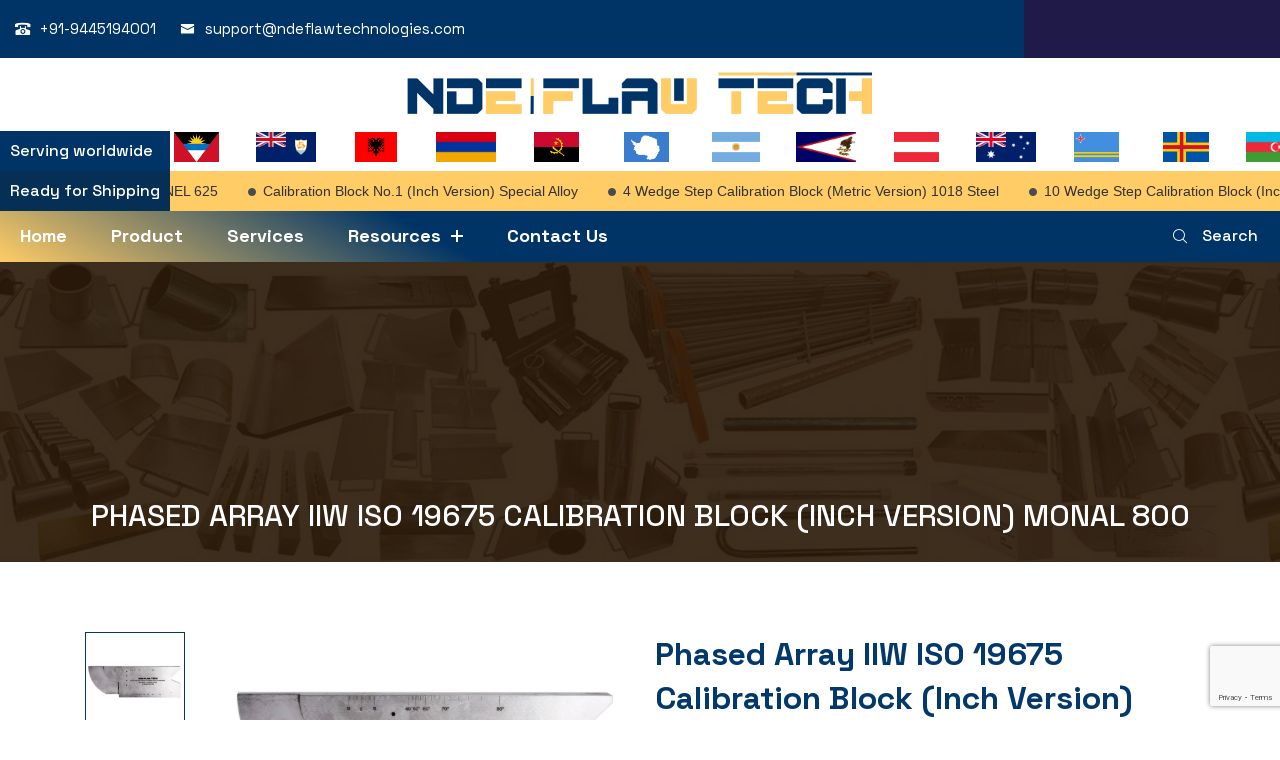

--- FILE ---
content_type: text/html; charset=UTF-8
request_url: https://ndeflawtechnologies.com/Phased-Array-IIW-ISO-19675-Calibration-Block-Inch-Version-MONAL-800
body_size: 8275
content:
<!---------------------HEADER--------------------->

<!DOCTYPE html>
<html lang="en">
	<head>
<meta http-equiv="Content-Type" content="text/html; charset=utf-8">
	  <title>Phased Array IIW ISO 19675 Calibration Block (Inch Version) MONAL 800</title>
	  <meta name="viewport" content="width=device-width, initial-scale=1">
	  <meta name="description" content="Phased Array IIW ISO 19675 Calibration Block (Inch Version) MONAL 800		
At the first glance, the PAUT IIW block looks very similar to the former IIW conventional UT block, but it allows carrying out far more checking and calibration functions. Usages such as wedge delay, grating lobes assessment, active element assessment, sensitivity equalization, plotting check, element assignment, etc. Beam angle (angle beam probe), First the delay law for the angle beam being assessed shall be configured. Then the probe index shall be determined, by positioning the probe to maximize the echo response from the 100mm radius. Using a fine-tip marker, a line is drawn on the wedge where the center point of the 100mm radius meets the wedge. Then the probe is moved to maximize the response from either the uppermost or lowermost 3mm diameter side drilled hole. Read the value of the angle indicated on the scribed markings to the nearest 0.5° to determine the actual refracted angle can now be read. Element assignment - A B-scan of the delay law acquisitions is displayed and the amplitude and time of the back wall signal for each element in the array is observed. If the element #1 is nearest the end of the PAUT calibration block it will have the shortest arrival time in pulse-echo and all subsequent elements should display a monotonic increase in arrival time. B-scan from a 64 element probe with the response seen from the V surface of the block. The response from each element is slightly greater in time than its next adjacent element indicating correct assignment of elements.
The PAUT IIW Block, made in accordance with ISO 19675 was designed by an international committee of NDT experts with the express purpose of creating a globally accepted, standardized block for Phased Array Ultrasonic calibrations. Before the development of this spec, there were no international standards describing a specific block for calibrating PAUT systems.
Geometry: 1" wide x 4" tall x 12" long, with 4" and 2" radii 
Material: MONAL 800
">
  	  <meta name="keywords" content="PAUT IIW BLOCK, ISO 19675, PHASED ARRAY IIW BLOCK - ISO 19675, paut calibration block, phased array calibration block, phased array calibration standard, phased array IIW ISO 19675 Calibration Blocks, Ndt Paut IIW ISO 19675 Calibration Blocks, PAUT, IIW, ">
  	  
  	   <meta property="og:title" content="Phased Array IIW ISO 19675 Calibration Block (Inch Version) MONAL 800" />
		<meta property="og:type" content="website" />
		<meta property="og:image" content="https://ndeflawtechnologies.com/admin/images/product/1651978547_Phased Array IIW ISO 19675 Calibration Block.jpg" />
		<meta property="og:url" content="https://ndeflawtechnologies.com/Phased-Array-IIW-ISO-19675-Calibration-Block-Inch-Version-MONAL-800" />
		<meta property="og:description" content="Phased Array IIW ISO 19675 Calibration Block (Inch Version) MONAL 800		
At the first glance, the PAUT IIW block looks very similar to the former IIW conventional UT block, but it allows carrying out far more checking and calibration functions. Usages such as wedge delay, grating lobes assessment, active element assessment, sensitivity equalization, plotting check, element assignment, etc. Beam angle (angle beam probe), First the delay law for the angle beam being assessed shall be configured. Then the probe index shall be determined, by positioning the probe to maximize the echo response from the 100mm radius. Using a fine-tip marker, a line is drawn on the wedge where the center point of the 100mm radius meets the wedge. Then the probe is moved to maximize the response from either the uppermost or lowermost 3mm diameter side drilled hole. Read the value of the angle indicated on the scribed markings to the nearest 0.5° to determine the actual refracted angle can now be read. Element assignment - A B-scan of the delay law acquisitions is displayed and the amplitude and time of the back wall signal for each element in the array is observed. If the element #1 is nearest the end of the PAUT calibration block it will have the shortest arrival time in pulse-echo and all subsequent elements should display a monotonic increase in arrival time. B-scan from a 64 element probe with the response seen from the V surface of the block. The response from each element is slightly greater in time than its next adjacent element indicating correct assignment of elements.
The PAUT IIW Block, made in accordance with ISO 19675 was designed by an international committee of NDT experts with the express purpose of creating a globally accepted, standardized block for Phased Array Ultrasonic calibrations. Before the development of this spec, there were no international standards describing a specific block for calibrating PAUT systems.
Geometry: 1" wide x 4" tall x 12" long, with 4" and 2" radii 
Material: MONAL 800
" />
	  
	  <link rel="icon" type="image/png" href="https://ndeflawtechnologies.com/images/favico.png">
	  <link rel="stylesheet" href="https://ndeflawtechnologies.com/css/font-awesome.css">
	  <link rel="stylesheet" href="https://ndeflawtechnologies.com/icofont.css">
	  <link rel="stylesheet" href="https://ndeflawtechnologies.com/css/bootstrap.css">
	  <link rel="stylesheet" href="https://ndeflawtechnologies.com/css/fancybox.css">
	  <link rel="stylesheet" href="https://ndeflawtechnologies.com/css/venom.css">
	  <link rel="stylesheet" href="https://ndeflawtechnologies.com/css/animate.css">	 
	  <link rel="stylesheet" href="https://ndeflawtechnologies.com/css/jquery.jConveyorTicker.min.css"> 
	  <link rel='stylesheet' href="https://ndeflawtechnologies.com/css/owl.carousel.min.css">
      <link rel='stylesheet' href="https://ndeflawtechnologies.com/css//owl.theme.default.min.css">
      <link rel='stylesheet' href="https://ndeflawtechnologies.com/css/swiper.min.css">
	  <link rel="stylesheet" href="https://ndeflawtechnologies.com/css/style.css">
	  <link rel="stylesheet" href="https://ndeflawtechnologies.com/css/media.css">
	  <link rel='stylesheet' href='https://ndeflawtechnologies.com/css/slick.css'>
	  <link rel='stylesheet' href='https://ndeflawtechnologies.com/css/slick-theme.css'>
	  <link href="https://fonts.googleapis.com/css2?family=Space+Grotesk:wght@300;400;500;700&display=swap" rel="stylesheet">
	  <link href="https://fonts.googleapis.com/css2?family=Poppins:wght@200;300;400;500&display=swap" rel="stylesheet">



	<body>
    <!-- START LOADER HTML -->
    <!--
    <div class="fullpage-loader">
        <div class="fullpage-loader__logo">
            <img src="https://ndeflawtechnologies.com/images/logo.png" alt="logo">
        </div>
    </div>
    -->
    <!-- END LOADER HTML -->
    <!---------------------HEADER--------------------->
    	    		
    	<div class="modal fade" id="myModal">
			<div class="modal-dialog modal-md">
				<div class="modal-content">
					<div class="modal-header">
						<h4 class="modal-title"> Track your order</h4>
						<button type="button" class="close" data-dismiss="modal">&times;</button>
					</div>
										<div class="modal-body">
						<form class="form-inline my-2 my-lg-0" method="post" action="https://ndeflawtechnologies.com/track-your-order">
							 <div class="input-group">
								<input type="text" class="form-control" name="search" placeholder="Search " required="required">
								<div class="input-group-append">
								  <button class="btn btn-secondary" type="submit">
									Track
								  </button>
								</div>
							</div>
						</form> 
					</div>
										<div class="modal-footer">
						<h5>No tracking number?</h5>
						<p>If you have ordered shipping reference numbers... View all Tracking FAQ's</p>
					</div>
				</div>
			</div>
		</div>
		
				<form method="post" action="https://ndeflawtechnologies.com/search-result">
			<div id="search" class="fade">
				<a href="#" class="close-btn" id="close-search">
					<em class="fa fa-times"></em>
				</a>
				<input placeholder="Search" id="searchbox" type="search" name="search" required />
			</div>
		</form>
				<div class="top_menuct">
			<div class="container-fluid">
				<div class="row">
					<div class="col-lg-10 col-md-9 col-sm-12 col-12 ">
						<div class="top_menu_left">
																<ul>
										<li>
											<a href="#"><i class="icofont-ui-dial-phone"></i>+91-9445194001</a>
										</li>
										<li>
											<a href="#"><i class="icofont-envelope"></i>support@ndeflawtechnologies.com</a>
										</li>
									</ul>
													</div>	
					</div>
					
				</div>
			</div>
		</div>
		<div class="top_menu ">
			<div class="container-fluid">
				<div class="row">
					<div class="col-lg-2 col-md-6 col-sm-12 col-12 ">
						<!--
						<div class="top_menu_left1">
							<ul>
								<li>
									<a href="#"  data-toggle="modal" data-target="#myModal">Track your order</a>
								</li>
							</ul>
						</div>
						-->
					</div>
					<div class="col-lg-8 col-md-12 col-sm-6 col-6 ">
						<div class="logos">
							<a href="https://ndeflawtechnologies.com/">
								<img src="https://ndeflawtechnologies.com/images/logo.png" alt="logo">
							</a>
						</div>
					</div>
					<div class="col-lg-2 col-md-6 col-sm-6 col-6 ">
						<!--
						<div class="accnt_settings">
							<ul class="navigation">
																<li><a href="https://ndeflawtechnologies.com/sign-in">Login/Signup</a></li>
																<li>
									<a href="javascript:void(0);"  id="cart"> <i class="icofont-shopping-cart"></i></a>
																	</li>
							</ul>
						</div>
						-->
					</div>					 
				</div>
			</div>
		</div>
		<div class="shopping-cart">
							<div class="shopping-cart-header">
				  <div class="shopping-cart-total">
				  	No item(s) available in cart.
				  </div>
				  <span class="fa fa-times-circle-o"></span>
				</div>
					  </div>
		<div class="top_menui">
			<div class="container-fluid">
				<div class="row">
					<div class="col-lg-12 col-md-12 col-sm-12 col-12 p-0">
						<aside class="d-playbox">
							<div class="d-demo-wrap">
								<div class="js-conveyor-1">
									<div class="slide_title"><h3>Serving worldwide</h3></div>
									    									<ul>
									    
																				<li>
											<img src="https://ndeflawtechnologies.com/images/flags\ad.png" alt="img">
										</li>
																				<li>
											<img src="https://ndeflawtechnologies.com/images/flags\ae.png" alt="img">
										</li>
																				<li>
											<img src="https://ndeflawtechnologies.com/images/flags\af.png" alt="img">
										</li>
																				<li>
											<img src="https://ndeflawtechnologies.com/images/flags\ag.png" alt="img">
										</li>
																				<li>
											<img src="https://ndeflawtechnologies.com/images/flags\ai.png" alt="img">
										</li>
																				<li>
											<img src="https://ndeflawtechnologies.com/images/flags\al.png" alt="img">
										</li>
																				<li>
											<img src="https://ndeflawtechnologies.com/images/flags\am.png" alt="img">
										</li>
																				<li>
											<img src="https://ndeflawtechnologies.com/images/flags\ao.png" alt="img">
										</li>
																				<li>
											<img src="https://ndeflawtechnologies.com/images/flags\aq.png" alt="img">
										</li>
																				<li>
											<img src="https://ndeflawtechnologies.com/images/flags\ar.png" alt="img">
										</li>
																				<li>
											<img src="https://ndeflawtechnologies.com/images/flags\as.png" alt="img">
										</li>
																				<li>
											<img src="https://ndeflawtechnologies.com/images/flags\at.png" alt="img">
										</li>
																				<li>
											<img src="https://ndeflawtechnologies.com/images/flags\au.png" alt="img">
										</li>
																				<li>
											<img src="https://ndeflawtechnologies.com/images/flags\aw.png" alt="img">
										</li>
																				<li>
											<img src="https://ndeflawtechnologies.com/images/flags\ax.png" alt="img">
										</li>
																				<li>
											<img src="https://ndeflawtechnologies.com/images/flags\az.png" alt="img">
										</li>
																				<li>
											<img src="https://ndeflawtechnologies.com/images/flags\ba.png" alt="img">
										</li>
																				<li>
											<img src="https://ndeflawtechnologies.com/images/flags\bb.png" alt="img">
										</li>
																				<li>
											<img src="https://ndeflawtechnologies.com/images/flags\bd.png" alt="img">
										</li>
																				<li>
											<img src="https://ndeflawtechnologies.com/images/flags\be.png" alt="img">
										</li>
																				<li>
											<img src="https://ndeflawtechnologies.com/images/flags\bf.png" alt="img">
										</li>
																				<li>
											<img src="https://ndeflawtechnologies.com/images/flags\bg.png" alt="img">
										</li>
																				<li>
											<img src="https://ndeflawtechnologies.com/images/flags\bh.png" alt="img">
										</li>
																				<li>
											<img src="https://ndeflawtechnologies.com/images/flags\bi.png" alt="img">
										</li>
																				<li>
											<img src="https://ndeflawtechnologies.com/images/flags\bj.png" alt="img">
										</li>
																				<li>
											<img src="https://ndeflawtechnologies.com/images/flags\bl.png" alt="img">
										</li>
																				<li>
											<img src="https://ndeflawtechnologies.com/images/flags\bm.png" alt="img">
										</li>
																				<li>
											<img src="https://ndeflawtechnologies.com/images/flags\bn.png" alt="img">
										</li>
																				<li>
											<img src="https://ndeflawtechnologies.com/images/flags\bo.png" alt="img">
										</li>
																				<li>
											<img src="https://ndeflawtechnologies.com/images/flags\bq.png" alt="img">
										</li>
																				<li>
											<img src="https://ndeflawtechnologies.com/images/flags\br.png" alt="img">
										</li>
																				<li>
											<img src="https://ndeflawtechnologies.com/images/flags\bs.png" alt="img">
										</li>
																				<li>
											<img src="https://ndeflawtechnologies.com/images/flags\bt.png" alt="img">
										</li>
																				<li>
											<img src="https://ndeflawtechnologies.com/images/flags\bv.png" alt="img">
										</li>
																				<li>
											<img src="https://ndeflawtechnologies.com/images/flags\bw.png" alt="img">
										</li>
																				<li>
											<img src="https://ndeflawtechnologies.com/images/flags\by.png" alt="img">
										</li>
																				<li>
											<img src="https://ndeflawtechnologies.com/images/flags\bz.png" alt="img">
										</li>
																				<li>
											<img src="https://ndeflawtechnologies.com/images/flags\ca.png" alt="img">
										</li>
																				<li>
											<img src="https://ndeflawtechnologies.com/images/flags\cc.png" alt="img">
										</li>
																				<li>
											<img src="https://ndeflawtechnologies.com/images/flags\cd.png" alt="img">
										</li>
																				<li>
											<img src="https://ndeflawtechnologies.com/images/flags\cf.png" alt="img">
										</li>
																				<li>
											<img src="https://ndeflawtechnologies.com/images/flags\cg.png" alt="img">
										</li>
																				<li>
											<img src="https://ndeflawtechnologies.com/images/flags\ch.png" alt="img">
										</li>
																				<li>
											<img src="https://ndeflawtechnologies.com/images/flags\ci.png" alt="img">
										</li>
																				<li>
											<img src="https://ndeflawtechnologies.com/images/flags\ck.png" alt="img">
										</li>
																				<li>
											<img src="https://ndeflawtechnologies.com/images/flags\cl.png" alt="img">
										</li>
																				<li>
											<img src="https://ndeflawtechnologies.com/images/flags\cm.png" alt="img">
										</li>
																				<li>
											<img src="https://ndeflawtechnologies.com/images/flags\cn.png" alt="img">
										</li>
																				<li>
											<img src="https://ndeflawtechnologies.com/images/flags\co.png" alt="img">
										</li>
																				<li>
											<img src="https://ndeflawtechnologies.com/images/flags\cr.png" alt="img">
										</li>
																				<li>
											<img src="https://ndeflawtechnologies.com/images/flags\cu.png" alt="img">
										</li>
																				<li>
											<img src="https://ndeflawtechnologies.com/images/flags\cv.png" alt="img">
										</li>
																				<li>
											<img src="https://ndeflawtechnologies.com/images/flags\cw.png" alt="img">
										</li>
																				<li>
											<img src="https://ndeflawtechnologies.com/images/flags\cx.png" alt="img">
										</li>
																				<li>
											<img src="https://ndeflawtechnologies.com/images/flags\cy.png" alt="img">
										</li>
																				<li>
											<img src="https://ndeflawtechnologies.com/images/flags\cz.png" alt="img">
										</li>
																				<li>
											<img src="https://ndeflawtechnologies.com/images/flags\de.png" alt="img">
										</li>
																				<li>
											<img src="https://ndeflawtechnologies.com/images/flags\dj.png" alt="img">
										</li>
																				<li>
											<img src="https://ndeflawtechnologies.com/images/flags\dk.png" alt="img">
										</li>
																				<li>
											<img src="https://ndeflawtechnologies.com/images/flags\dm.png" alt="img">
										</li>
																				<li>
											<img src="https://ndeflawtechnologies.com/images/flags\do.png" alt="img">
										</li>
																				<li>
											<img src="https://ndeflawtechnologies.com/images/flags\dz.png" alt="img">
										</li>
																				<li>
											<img src="https://ndeflawtechnologies.com/images/flags\ec.png" alt="img">
										</li>
																				<li>
											<img src="https://ndeflawtechnologies.com/images/flags\ee.png" alt="img">
										</li>
																				<li>
											<img src="https://ndeflawtechnologies.com/images/flags\eg.png" alt="img">
										</li>
																				<li>
											<img src="https://ndeflawtechnologies.com/images/flags\eh.png" alt="img">
										</li>
																				<li>
											<img src="https://ndeflawtechnologies.com/images/flags\er.png" alt="img">
										</li>
																				<li>
											<img src="https://ndeflawtechnologies.com/images/flags\es.png" alt="img">
										</li>
																				<li>
											<img src="https://ndeflawtechnologies.com/images/flags\et.png" alt="img">
										</li>
																				<li>
											<img src="https://ndeflawtechnologies.com/images/flags\fi.png" alt="img">
										</li>
																				<li>
											<img src="https://ndeflawtechnologies.com/images/flags\fj.png" alt="img">
										</li>
																				<li>
											<img src="https://ndeflawtechnologies.com/images/flags\fk.png" alt="img">
										</li>
																				<li>
											<img src="https://ndeflawtechnologies.com/images/flags\fm.png" alt="img">
										</li>
																				<li>
											<img src="https://ndeflawtechnologies.com/images/flags\fo.png" alt="img">
										</li>
																				<li>
											<img src="https://ndeflawtechnologies.com/images/flags\fr.png" alt="img">
										</li>
																				<li>
											<img src="https://ndeflawtechnologies.com/images/flags\ga.png" alt="img">
										</li>
																				<li>
											<img src="https://ndeflawtechnologies.com/images/flags\gb.png" alt="img">
										</li>
																				<li>
											<img src="https://ndeflawtechnologies.com/images/flags\gb-eng.png" alt="img">
										</li>
																				<li>
											<img src="https://ndeflawtechnologies.com/images/flags\gb-nir.png" alt="img">
										</li>
																				<li>
											<img src="https://ndeflawtechnologies.com/images/flags\gb-sct.png" alt="img">
										</li>
																				<li>
											<img src="https://ndeflawtechnologies.com/images/flags\gb-wls.png" alt="img">
										</li>
																				<li>
											<img src="https://ndeflawtechnologies.com/images/flags\gd.png" alt="img">
										</li>
																				<li>
											<img src="https://ndeflawtechnologies.com/images/flags\ge.png" alt="img">
										</li>
																				<li>
											<img src="https://ndeflawtechnologies.com/images/flags\gf.png" alt="img">
										</li>
																				<li>
											<img src="https://ndeflawtechnologies.com/images/flags\gg.png" alt="img">
										</li>
																				<li>
											<img src="https://ndeflawtechnologies.com/images/flags\gh.png" alt="img">
										</li>
																				<li>
											<img src="https://ndeflawtechnologies.com/images/flags\gi.png" alt="img">
										</li>
																				<li>
											<img src="https://ndeflawtechnologies.com/images/flags\gl.png" alt="img">
										</li>
																				<li>
											<img src="https://ndeflawtechnologies.com/images/flags\gm.png" alt="img">
										</li>
																				<li>
											<img src="https://ndeflawtechnologies.com/images/flags\gn.png" alt="img">
										</li>
																				<li>
											<img src="https://ndeflawtechnologies.com/images/flags\gp.png" alt="img">
										</li>
																				<li>
											<img src="https://ndeflawtechnologies.com/images/flags\gq.png" alt="img">
										</li>
																				<li>
											<img src="https://ndeflawtechnologies.com/images/flags\gr.png" alt="img">
										</li>
																				<li>
											<img src="https://ndeflawtechnologies.com/images/flags\gs.png" alt="img">
										</li>
																				<li>
											<img src="https://ndeflawtechnologies.com/images/flags\gt.png" alt="img">
										</li>
																				<li>
											<img src="https://ndeflawtechnologies.com/images/flags\gu.png" alt="img">
										</li>
																				<li>
											<img src="https://ndeflawtechnologies.com/images/flags\gw.png" alt="img">
										</li>
																				<li>
											<img src="https://ndeflawtechnologies.com/images/flags\gy.png" alt="img">
										</li>
																				<li>
											<img src="https://ndeflawtechnologies.com/images/flags\hk.png" alt="img">
										</li>
																				<li>
											<img src="https://ndeflawtechnologies.com/images/flags\hm.png" alt="img">
										</li>
																				<li>
											<img src="https://ndeflawtechnologies.com/images/flags\hn.png" alt="img">
										</li>
																				<li>
											<img src="https://ndeflawtechnologies.com/images/flags\hr.png" alt="img">
										</li>
																				<li>
											<img src="https://ndeflawtechnologies.com/images/flags\ht.png" alt="img">
										</li>
																				<li>
											<img src="https://ndeflawtechnologies.com/images/flags\hu.png" alt="img">
										</li>
																				<li>
											<img src="https://ndeflawtechnologies.com/images/flags\id.png" alt="img">
										</li>
																				<li>
											<img src="https://ndeflawtechnologies.com/images/flags\ie.png" alt="img">
										</li>
																				<li>
											<img src="https://ndeflawtechnologies.com/images/flags\il.png" alt="img">
										</li>
																				<li>
											<img src="https://ndeflawtechnologies.com/images/flags\im.png" alt="img">
										</li>
																				<li>
											<img src="https://ndeflawtechnologies.com/images/flags\in.png" alt="img">
										</li>
																				<li>
											<img src="https://ndeflawtechnologies.com/images/flags\io.png" alt="img">
										</li>
																				<li>
											<img src="https://ndeflawtechnologies.com/images/flags\iq.png" alt="img">
										</li>
																				<li>
											<img src="https://ndeflawtechnologies.com/images/flags\ir.png" alt="img">
										</li>
																				<li>
											<img src="https://ndeflawtechnologies.com/images/flags\is.png" alt="img">
										</li>
																				<li>
											<img src="https://ndeflawtechnologies.com/images/flags\it.png" alt="img">
										</li>
																				<li>
											<img src="https://ndeflawtechnologies.com/images/flags\je.png" alt="img">
										</li>
																				<li>
											<img src="https://ndeflawtechnologies.com/images/flags\jm.png" alt="img">
										</li>
																				<li>
											<img src="https://ndeflawtechnologies.com/images/flags\jo.png" alt="img">
										</li>
																				<li>
											<img src="https://ndeflawtechnologies.com/images/flags\jp.png" alt="img">
										</li>
																				<li>
											<img src="https://ndeflawtechnologies.com/images/flags\ke.png" alt="img">
										</li>
																				<li>
											<img src="https://ndeflawtechnologies.com/images/flags\kg.png" alt="img">
										</li>
																				<li>
											<img src="https://ndeflawtechnologies.com/images/flags\kh.png" alt="img">
										</li>
																				<li>
											<img src="https://ndeflawtechnologies.com/images/flags\ki.png" alt="img">
										</li>
																				<li>
											<img src="https://ndeflawtechnologies.com/images/flags\km.png" alt="img">
										</li>
																				<li>
											<img src="https://ndeflawtechnologies.com/images/flags\kn.png" alt="img">
										</li>
																				<li>
											<img src="https://ndeflawtechnologies.com/images/flags\kp.png" alt="img">
										</li>
																				<li>
											<img src="https://ndeflawtechnologies.com/images/flags\kr.png" alt="img">
										</li>
																				<li>
											<img src="https://ndeflawtechnologies.com/images/flags\kw.png" alt="img">
										</li>
																				<li>
											<img src="https://ndeflawtechnologies.com/images/flags\ky.png" alt="img">
										</li>
																				<li>
											<img src="https://ndeflawtechnologies.com/images/flags\kz.png" alt="img">
										</li>
																				<li>
											<img src="https://ndeflawtechnologies.com/images/flags\la.png" alt="img">
										</li>
																				<li>
											<img src="https://ndeflawtechnologies.com/images/flags\lb.png" alt="img">
										</li>
																				<li>
											<img src="https://ndeflawtechnologies.com/images/flags\lc.png" alt="img">
										</li>
																				<li>
											<img src="https://ndeflawtechnologies.com/images/flags\li.png" alt="img">
										</li>
																				<li>
											<img src="https://ndeflawtechnologies.com/images/flags\lk.png" alt="img">
										</li>
																				<li>
											<img src="https://ndeflawtechnologies.com/images/flags\lr.png" alt="img">
										</li>
																				<li>
											<img src="https://ndeflawtechnologies.com/images/flags\ls.png" alt="img">
										</li>
																				<li>
											<img src="https://ndeflawtechnologies.com/images/flags\lt.png" alt="img">
										</li>
																				<li>
											<img src="https://ndeflawtechnologies.com/images/flags\lu.png" alt="img">
										</li>
																				<li>
											<img src="https://ndeflawtechnologies.com/images/flags\lv.png" alt="img">
										</li>
																				<li>
											<img src="https://ndeflawtechnologies.com/images/flags\ly.png" alt="img">
										</li>
																				<li>
											<img src="https://ndeflawtechnologies.com/images/flags\ma.png" alt="img">
										</li>
																				<li>
											<img src="https://ndeflawtechnologies.com/images/flags\mc.png" alt="img">
										</li>
																				<li>
											<img src="https://ndeflawtechnologies.com/images/flags\md.png" alt="img">
										</li>
																				<li>
											<img src="https://ndeflawtechnologies.com/images/flags\me.png" alt="img">
										</li>
																				<li>
											<img src="https://ndeflawtechnologies.com/images/flags\mf.png" alt="img">
										</li>
																				<li>
											<img src="https://ndeflawtechnologies.com/images/flags\mg.png" alt="img">
										</li>
																				<li>
											<img src="https://ndeflawtechnologies.com/images/flags\mh.png" alt="img">
										</li>
																				<li>
											<img src="https://ndeflawtechnologies.com/images/flags\mk.png" alt="img">
										</li>
																				<li>
											<img src="https://ndeflawtechnologies.com/images/flags\ml.png" alt="img">
										</li>
																				<li>
											<img src="https://ndeflawtechnologies.com/images/flags\mm.png" alt="img">
										</li>
																				<li>
											<img src="https://ndeflawtechnologies.com/images/flags\mn.png" alt="img">
										</li>
																				<li>
											<img src="https://ndeflawtechnologies.com/images/flags\mo.png" alt="img">
										</li>
																				<li>
											<img src="https://ndeflawtechnologies.com/images/flags\mp.png" alt="img">
										</li>
																				<li>
											<img src="https://ndeflawtechnologies.com/images/flags\mq.png" alt="img">
										</li>
																				<li>
											<img src="https://ndeflawtechnologies.com/images/flags\mr.png" alt="img">
										</li>
																				<li>
											<img src="https://ndeflawtechnologies.com/images/flags\ms.png" alt="img">
										</li>
																				<li>
											<img src="https://ndeflawtechnologies.com/images/flags\mt.png" alt="img">
										</li>
																				<li>
											<img src="https://ndeflawtechnologies.com/images/flags\mu.png" alt="img">
										</li>
																				<li>
											<img src="https://ndeflawtechnologies.com/images/flags\mv.png" alt="img">
										</li>
																				<li>
											<img src="https://ndeflawtechnologies.com/images/flags\mw.png" alt="img">
										</li>
																				<li>
											<img src="https://ndeflawtechnologies.com/images/flags\mx.png" alt="img">
										</li>
																				<li>
											<img src="https://ndeflawtechnologies.com/images/flags\my.png" alt="img">
										</li>
																				<li>
											<img src="https://ndeflawtechnologies.com/images/flags\mz.png" alt="img">
										</li>
																				<li>
											<img src="https://ndeflawtechnologies.com/images/flags\na.png" alt="img">
										</li>
																				<li>
											<img src="https://ndeflawtechnologies.com/images/flags\nc.png" alt="img">
										</li>
																				<li>
											<img src="https://ndeflawtechnologies.com/images/flags\ne.png" alt="img">
										</li>
																				<li>
											<img src="https://ndeflawtechnologies.com/images/flags\nf.png" alt="img">
										</li>
																				<li>
											<img src="https://ndeflawtechnologies.com/images/flags\ng.png" alt="img">
										</li>
																				<li>
											<img src="https://ndeflawtechnologies.com/images/flags\ni.png" alt="img">
										</li>
																				<li>
											<img src="https://ndeflawtechnologies.com/images/flags\nl.png" alt="img">
										</li>
																				<li>
											<img src="https://ndeflawtechnologies.com/images/flags\no.png" alt="img">
										</li>
																				<li>
											<img src="https://ndeflawtechnologies.com/images/flags\np.png" alt="img">
										</li>
																				<li>
											<img src="https://ndeflawtechnologies.com/images/flags\nr.png" alt="img">
										</li>
																				<li>
											<img src="https://ndeflawtechnologies.com/images/flags\nu.png" alt="img">
										</li>
																				<li>
											<img src="https://ndeflawtechnologies.com/images/flags\nz.png" alt="img">
										</li>
																				<li>
											<img src="https://ndeflawtechnologies.com/images/flags\om.png" alt="img">
										</li>
																				<li>
											<img src="https://ndeflawtechnologies.com/images/flags\pa.png" alt="img">
										</li>
																				<li>
											<img src="https://ndeflawtechnologies.com/images/flags\pe.png" alt="img">
										</li>
																				<li>
											<img src="https://ndeflawtechnologies.com/images/flags\pf.png" alt="img">
										</li>
																				<li>
											<img src="https://ndeflawtechnologies.com/images/flags\pg.png" alt="img">
										</li>
																				<li>
											<img src="https://ndeflawtechnologies.com/images/flags\ph.png" alt="img">
										</li>
																				<li>
											<img src="https://ndeflawtechnologies.com/images/flags\pk.png" alt="img">
										</li>
																				<li>
											<img src="https://ndeflawtechnologies.com/images/flags\pl.png" alt="img">
										</li>
																				<li>
											<img src="https://ndeflawtechnologies.com/images/flags\pm.png" alt="img">
										</li>
																				<li>
											<img src="https://ndeflawtechnologies.com/images/flags\pn.png" alt="img">
										</li>
																				<li>
											<img src="https://ndeflawtechnologies.com/images/flags\pr.png" alt="img">
										</li>
																				<li>
											<img src="https://ndeflawtechnologies.com/images/flags\ps.png" alt="img">
										</li>
																				<li>
											<img src="https://ndeflawtechnologies.com/images/flags\pt.png" alt="img">
										</li>
																				<li>
											<img src="https://ndeflawtechnologies.com/images/flags\pw.png" alt="img">
										</li>
																				<li>
											<img src="https://ndeflawtechnologies.com/images/flags\py.png" alt="img">
										</li>
																				<li>
											<img src="https://ndeflawtechnologies.com/images/flags\qa.png" alt="img">
										</li>
																				<li>
											<img src="https://ndeflawtechnologies.com/images/flags\re.png" alt="img">
										</li>
																				<li>
											<img src="https://ndeflawtechnologies.com/images/flags\ro.png" alt="img">
										</li>
																				<li>
											<img src="https://ndeflawtechnologies.com/images/flags\rs.png" alt="img">
										</li>
																				<li>
											<img src="https://ndeflawtechnologies.com/images/flags\ru.png" alt="img">
										</li>
																				<li>
											<img src="https://ndeflawtechnologies.com/images/flags\rw.png" alt="img">
										</li>
																				<li>
											<img src="https://ndeflawtechnologies.com/images/flags\sa.png" alt="img">
										</li>
																				<li>
											<img src="https://ndeflawtechnologies.com/images/flags\sb.png" alt="img">
										</li>
																				<li>
											<img src="https://ndeflawtechnologies.com/images/flags\sc.png" alt="img">
										</li>
																				<li>
											<img src="https://ndeflawtechnologies.com/images/flags\sd.png" alt="img">
										</li>
																				<li>
											<img src="https://ndeflawtechnologies.com/images/flags\se.png" alt="img">
										</li>
																				<li>
											<img src="https://ndeflawtechnologies.com/images/flags\sg.png" alt="img">
										</li>
																				<li>
											<img src="https://ndeflawtechnologies.com/images/flags\sh.png" alt="img">
										</li>
																				<li>
											<img src="https://ndeflawtechnologies.com/images/flags\si.png" alt="img">
										</li>
																				<li>
											<img src="https://ndeflawtechnologies.com/images/flags\sj.png" alt="img">
										</li>
																				<li>
											<img src="https://ndeflawtechnologies.com/images/flags\sk.png" alt="img">
										</li>
																				<li>
											<img src="https://ndeflawtechnologies.com/images/flags\sl.png" alt="img">
										</li>
																				<li>
											<img src="https://ndeflawtechnologies.com/images/flags\sm.png" alt="img">
										</li>
																				<li>
											<img src="https://ndeflawtechnologies.com/images/flags\sn.png" alt="img">
										</li>
																				<li>
											<img src="https://ndeflawtechnologies.com/images/flags\so.png" alt="img">
										</li>
																				<li>
											<img src="https://ndeflawtechnologies.com/images/flags\sr.png" alt="img">
										</li>
																				<li>
											<img src="https://ndeflawtechnologies.com/images/flags\ss.png" alt="img">
										</li>
																				<li>
											<img src="https://ndeflawtechnologies.com/images/flags\st.png" alt="img">
										</li>
																				<li>
											<img src="https://ndeflawtechnologies.com/images/flags\sv.png" alt="img">
										</li>
																				<li>
											<img src="https://ndeflawtechnologies.com/images/flags\sx.png" alt="img">
										</li>
																				<li>
											<img src="https://ndeflawtechnologies.com/images/flags\sy.png" alt="img">
										</li>
																				<li>
											<img src="https://ndeflawtechnologies.com/images/flags\sz.png" alt="img">
										</li>
																				<li>
											<img src="https://ndeflawtechnologies.com/images/flags\tc.png" alt="img">
										</li>
																				<li>
											<img src="https://ndeflawtechnologies.com/images/flags\td.png" alt="img">
										</li>
																				<li>
											<img src="https://ndeflawtechnologies.com/images/flags\tf.png" alt="img">
										</li>
																				<li>
											<img src="https://ndeflawtechnologies.com/images/flags\tg.png" alt="img">
										</li>
																				<li>
											<img src="https://ndeflawtechnologies.com/images/flags\th.png" alt="img">
										</li>
																				<li>
											<img src="https://ndeflawtechnologies.com/images/flags\tj.png" alt="img">
										</li>
																				<li>
											<img src="https://ndeflawtechnologies.com/images/flags\tk.png" alt="img">
										</li>
																				<li>
											<img src="https://ndeflawtechnologies.com/images/flags\tl.png" alt="img">
										</li>
																				<li>
											<img src="https://ndeflawtechnologies.com/images/flags\tm.png" alt="img">
										</li>
																				<li>
											<img src="https://ndeflawtechnologies.com/images/flags\tn.png" alt="img">
										</li>
																				<li>
											<img src="https://ndeflawtechnologies.com/images/flags\to.png" alt="img">
										</li>
																				<li>
											<img src="https://ndeflawtechnologies.com/images/flags\tr.png" alt="img">
										</li>
																				<li>
											<img src="https://ndeflawtechnologies.com/images/flags\tt.png" alt="img">
										</li>
																				<li>
											<img src="https://ndeflawtechnologies.com/images/flags\tv.png" alt="img">
										</li>
																				<li>
											<img src="https://ndeflawtechnologies.com/images/flags\tw.png" alt="img">
										</li>
																				<li>
											<img src="https://ndeflawtechnologies.com/images/flags\tz.png" alt="img">
										</li>
																				<li>
											<img src="https://ndeflawtechnologies.com/images/flags\ua.png" alt="img">
										</li>
																				<li>
											<img src="https://ndeflawtechnologies.com/images/flags\ug.png" alt="img">
										</li>
																				<li>
											<img src="https://ndeflawtechnologies.com/images/flags\um.png" alt="img">
										</li>
																				<li>
											<img src="https://ndeflawtechnologies.com/images/flags\us.png" alt="img">
										</li>
																				<li>
											<img src="https://ndeflawtechnologies.com/images/flags\uy.png" alt="img">
										</li>
																				<li>
											<img src="https://ndeflawtechnologies.com/images/flags\uz.png" alt="img">
										</li>
																				<li>
											<img src="https://ndeflawtechnologies.com/images/flags\va.png" alt="img">
										</li>
																				<li>
											<img src="https://ndeflawtechnologies.com/images/flags\vc.png" alt="img">
										</li>
																				<li>
											<img src="https://ndeflawtechnologies.com/images/flags\ve.png" alt="img">
										</li>
																				<li>
											<img src="https://ndeflawtechnologies.com/images/flags\vg.png" alt="img">
										</li>
																				<li>
											<img src="https://ndeflawtechnologies.com/images/flags\vi.png" alt="img">
										</li>
																				<li>
											<img src="https://ndeflawtechnologies.com/images/flags\vn.png" alt="img">
										</li>
																				<li>
											<img src="https://ndeflawtechnologies.com/images/flags\vu.png" alt="img">
										</li>
																				<li>
											<img src="https://ndeflawtechnologies.com/images/flags\wf.png" alt="img">
										</li>
																				<li>
											<img src="https://ndeflawtechnologies.com/images/flags\ws.png" alt="img">
										</li>
																				<li>
											<img src="https://ndeflawtechnologies.com/images/flags\xk.png" alt="img">
										</li>
																				<li>
											<img src="https://ndeflawtechnologies.com/images/flags\ye.png" alt="img">
										</li>
																				<li>
											<img src="https://ndeflawtechnologies.com/images/flags\yt.png" alt="img">
										</li>
																				<li>
											<img src="https://ndeflawtechnologies.com/images/flags\za.png" alt="img">
										</li>
																				<li>
											<img src="https://ndeflawtechnologies.com/images/flags\zm.png" alt="img">
										</li>
																				<li>
											<img src="https://ndeflawtechnologies.com/images/flags\zw.png" alt="img">
										</li>
																			</ul>
											
								</div>
							</div>
						</aside>
					</div>
				</div>
			</div>
		</div>
		<div class="top_menuii">
			<div class="container-fluid">
				<div class="row">
					<div class="col-lg-12 col-md-12 col-sm-12 col-12 p-0">
						<aside class="d-playbox">
							<div class="d-demo-wrap">
								<div class="js-conveyor-2">
									<div class="slide_title slide_title2"><h3>Ready for Shipping</h3></div>
																		<ul>
																				<li>
											<a target="_blank" href="Calibration-K1-Block-Inch-Version-INCONEL-625">Calibration K1 Block (Inch Version) INCONEL 625</a>
										</li>
																				<li>
											<a target="_blank" href="Calibration-Block-No-1-Inch-Version-Special-Alloy">Calibration Block No.1 (Inch Version) Special Alloy</a>
										</li>
																				<li>
											<a target="_blank" href="4-Wedge-Step-Calibration-Block-Metric-Version-1018-Steel">4 Wedge Step Calibration Block (Metric Version) 1018 Steel</a>
										</li>
																				<li>
											<a target="_blank" href="10-Wedge-Step-Calibration-Block-Inch-Version-Special-Alloy">10 Wedge Step Calibration Block (Inch Version) Special Alloy</a>
										</li>
																				<li>
											<a target="_blank" href="A5-Calibration-Block-Inch-Version-MONAL-800">A5 Calibration Block (Inch Version) MONAL 800</a>
										</li>
																				<li>
											<a target="_blank" href="A5-Calibration-Block-Inch-Version-INCONEL-625">A5 Calibration Block (Inch Version) INCONEL 625</a>
										</li>
																				<li>
											<a target="_blank" href="DS-Calibration-Test-Block-Inch-Version-STAINLESS-STEEL-316">DS Calibration Test Block (Inch Version) STAINLESS STEEL 316</a>
										</li>
																				<li>
											<a target="_blank" href="DC-Calibration-Test-Block-Inch-Version-Special-Alloy">DC Calibration Test Block (Inch Version) Special Alloy</a>
										</li>
																				<li>
											<a target="_blank" href="ASTM-Distance-Area-Amplitude-Block-Set-of-10-Metric-Version-STAINLESS-STEEL-316">ASTM Distance Area Amplitude Block Set of 10 (Metric Version) STAINLESS STEEL 316</a>
										</li>
																				<li>
											<a target="_blank" href="ASTM-Distance-Amplitude-Block-Set-of-19-Metric-Version-Special-Alloy">ASTM Distance Amplitude Block Set of 19 (Metric Version) Special Alloy</a>
										</li>
																				<li>
											<a target="_blank" href="ASTM-Distance-Amplitude-Block-Set-of-19-Inch-Version-MONAL-800">ASTM Distance Amplitude Block Set of 19 (Inch Version) MONAL 800</a>
										</li>
																				<li>
											<a target="_blank" href="ASTM-Area-Amplitude-Block-Set-of-8-Metric-Version-4340-Steel">ASTM Area Amplitude Block Set of 8 (Metric Version) 4340 Steel</a>
										</li>
																				<li>
											<a target="_blank" href="ASTM-Area-Amplitude-Block-Set-of-8-Inch-Version-MONAL-800">ASTM Area Amplitude Block Set of 8 (Inch Version) MONAL 800</a>
										</li>
																				<li>
											<a target="_blank" href="A4-Calibration-Test-Block-0.5-Inch-Version-TITANIUM">A4 Calibration Test Block (0.5" Inch Version) TITANIUM</a>
										</li>
																				<li>
											<a target="_blank" href="ASTM-E317-Test-Block-Figure-1-Metric-Version-Special-Alloy">ASTM E317 Test Block Figure 1 (Metric Version) Special Alloy</a>
										</li>
																				<li>
											<a target="_blank" href="ASTM-E317-Test-Block-Figure-1-Inch-Version-Special-Alloy">ASTM E317 Test Block Figure 1 (Inch Version) Special Alloy</a>
										</li>
																				<li>
											<a target="_blank" href="ASTM-E317-Test-Block-Figure-6-Inch-Version-INCONEL-625">ASTM E317 Test Block Figure 6 (Inch Version) INCONEL 625</a>
										</li>
																				<li>
											<a target="_blank" href="ASTM-E317-Test-Block-Figure-6-Inch-Version-Special-Alloy">ASTM E317 Test Block Figure 6 (Inch Version) Special Alloy</a>
										</li>
																				<li>
											<a target="_blank" href="API-RP-2X-Reference-Standards-LEVEL-C-BLOCK-INCH-VERSION-TITANIUM">API RP 2X Reference Standards LEVEL C BLOCK (INCH VERSION) TITANIUM</a>
										</li>
																				<li>
											<a target="_blank" href="API-RP-2X-Reference-Standards-LEVEL-A-BLOCK-INCH-VERSION-STAINLESS-STEEL-316">API RP 2X Reference Standards LEVEL A BLOCK (INCH VERSION) STAINLESS STEEL 316</a>
										</li>
																				<li>
											<a target="_blank" href="DSC-BLOCK-INCH-VERSION-Special-Alloy">DSC BLOCK (INCH VERSION) Special Alloy</a>
										</li>
																				<li>
											<a target="_blank" href="AWS-Resolution-Reference-Test-Block-INCH-VERSION-1018-Steel">AWS Resolution Reference Test Block (INCH VERSION) 1018 Steel</a>
										</li>
																				<li>
											<a target="_blank" href="ASME-Sec-V-Basic-Calibration-Block-1-2-WITH-NOTCH-INCH-VERSION-ALUMINUM-7075-T6">ASME Sec V Basic Calibration Block (½" WITH NOTCH) INCH VERSION ALUMINUM 7075-T6</a>
										</li>
																				<li>
											<a target="_blank" href="30-FBH-Resolution-Calibration-Block-Inch-Version-STAINLESS-STEEL-316">30 FBH Resolution Calibration Block (Inch Version) STAINLESS STEEL 316</a>
										</li>
																				<li>
											<a target="_blank" href="ASME-Type-Phased-Array-Pipe-Calibration-Block-Inch-Version-ASME-SA517">ASME Type Phased Array Pipe Calibration Block (Inch Version) ASME SA517</a>
										</li>
																				<li>
											<a target="_blank" href="4-Wedge-Step-Calibration-Block-Metric-Version-ASME-SA36/A36">4 Wedge Step Calibration Block (Metric Version) ASME SA36/A36</a>
										</li>
																				<li>
											<a target="_blank" href="4-Wedge-Step-Calibration-Block-Metric-Version-ASME-SA517">4 Wedge Step Calibration Block (Metric Version) ASME SA517</a>
										</li>
																				<li>
											<a target="_blank" href="4-Wedge-Step-Calibration-Block-Metric-Version-ASME-SA516-Gr-70">4 Wedge Step Calibration Block (Metric Version) ASME SA516 Gr 70</a>
										</li>
																				 
									</ul>
																	</div>
							</div>
						</aside>
					</div>
				</div>
			</div>
		</div>
		<div class="header">
				<div class="container-fluid">
					<div class="row">
						<div class="col-lg-11 col-md-9 col-sm-12 col-12  p-0">
							<section class="wrapper">
							   <a href="https://ndeflawtechnologies.com/" class="brand"><img src="https://ndeflawtechnologies.com/images/logo.png" alt="logo"></a> 
							   <button type="button" class="opened-menu">
								  <span></span>
								  <span></span>
								  <span></span>
								  <span></span>
							   </button>
							   <div class="overlay"></div>
							   <nav class="navbar">
								  <button type="button" class="closed-menu">
									 <img src="https://ndeflawtechnologies.com/images/closed.svg" class="closed-icon" alt="closed">
								  </button>
								  <ul class="menu">
								  																				 		<li class="menu-item"><a href="https://ndeflawtechnologies.com/Home">Home</a></li>
									 																				 		<li class="menu-item"><a href="https://ndeflawtechnologies.com/product">Product </a></li>
									 																				 		<li class="menu-item"><a href="https://ndeflawtechnologies.com/services-we-offer">Services</a></li>
									 																					 <li class="menu-item menu-item-has-children">
											<a href="#" data-toggle="sub-menu">Resources<i class="expand"></i></a>
											<ul class="sub-menu">
																							   <li class="menu-item"><a href="https://ndeflawtechnologies.com/articles">Articles</a></li>
																						   <li class="menu-item"><a href="https://ndeflawtechnologies.com/privacy-policy">Privacy Policy</a></li>
																						   <li class="menu-item"><a href="https://ndeflawtechnologies.com/Downloads-Brochure">Downloads Brochure</a></li>
																						   <li class="menu-item"><a href="https://ndeflawtechnologies.com/video-gallery">Video Gallery</a></li>
																						   <li class="menu-item"><a href="https://ndeflawtechnologies.com/returns-policy">Returns Policy</a></li>
																						   <li class="menu-item"><a href="https://ndeflawtechnologies.com/Verify-Certificate">Verify Certificate</a></li>
																						   <li class="menu-item"><a href="https://ndeflawtechnologies.com/shipping-customs-duties">Shipping & Customs Duties</a></li>
																						   <li class="menu-item"><a href="https://ndeflawtechnologies.com/terms-and-conditions">Terms & Conditions</a></li>
																						</ul>
										</li>
																													 		<li class="menu-item"><a href="https://ndeflawtechnologies.com/contact-us">Contact Us</a></li>
									 									  </ul>
							   </nav>
							</section> 
						</div>
						<div class="col-lg-1 col-md-3 col-sm-12 col-12  p-0">
							<div class="m_search">
								<a href='#search'>
									<i class="icofont-search"></i>Search 
								</a>
							</div>
						</div>
					</div>
				</div>
			</div>
			<!---------------------HEADER--------------------->		<!---------------------HEADER---------------------> 
<div class="page_title">
	<div class="container-fluid">
		<div class="row">
			<div class="col-lg-12 col-md-12 col-sm-12 col-12 p-0">
				<div class="page_title_inn">
					<img src="https://ndeflawtechnologies.com/images/page-title.jpg">
					<h2>Phased Array IIW ISO 19675 Calibration Block (Inch Version) MONAL 800</h2>
				</div>	
			</div>
		</div>
	</div>
</div>
<div class="main_prdctsss">
	<div class="container">
	    <div class="product_details_box">
		<div class="row">			
			<div class="col-lg-6 col-md-12 col-sm-12 col-12">
								<div class="main_slick">
					<div class="row">
						<div class="col-lg-3 col-md-3 col-sm-12 col-12 order-lg-1  order-md-1  order-sm-2 order-2">
							<div class="slider-thumb prod_thumb">
															<div><img src="https://ndeflawtechnologies.com/admin/images/product/1651978547_Phased Array IIW ISO 19675 Calibration Block.jpg"></div>
																<div><img src="https://img.youtube.com/vi/LMW8SuUuVN8/hqdefault.jpg"></div>
															</div>
						</div>	
						<div class="col-lg-9 col-md-9 col-sm-12 col-12 order-lg-2  order-md-2  order-sm-1 order-1">
							<div class="slider-content pro-desc">
																	<div>
										<img src="https://ndeflawtechnologies.com/admin/images/product/1651978547_Phased Array IIW ISO 19675 Calibration Block.jpg"></div>
																		<div> 
										<a class="various fancybox" data-fancybox-type="iframe" href="https://www.youtube.com/embed/LMW8SuUuVN8">
											<img src="https://img.youtube.com/vi/LMW8SuUuVN8/hqdefault.jpg">
											<img src="https://ndeflawtechnologies.com/images/play-button.svg"> 
										</a>
									</div>
																</div>
						</div>	
					</div>
				</div>
							</div>
			<div class="col-lg-6 col-md-12 col-sm-12 col-12">
				<div class="main_prdctsss_bx">
					<h2>Phased Array IIW ISO 19675 Calibration Block (Inch Version) MONAL 800</h2> 
					<h4>Price: $1325.00</h4>
					<p>Part Number : NDE FLAW TECH-IIW ISO19675-158</p>

										
					<h5>Availability : In Stock					</h5>
					
					<div class="main_contact_right_btn">
												<!--
						<form action="https://ndeflawtechnologies.com/Phased-Array-IIW-ISO-19675-Calibration-Block-Inch-Version-MONAL-800" method="post">
							<input type="hidden" name="productUrl" value="Phased-Array-IIW-ISO-19675-Calibration-Block-Inch-Version-MONAL-800">
							<button class="add-cart" type="submit"><i class="icofont-cart-alt"></i> Add To Cart</button>
						</form>
						-->
					</div>
					<!--
					<div class="main_prd_bx_btn" style="text-align: left;">
						<a href="/contact-us">Contact Us</a>
					</div>
					
					<div class="main_new_pro_detail"> 
						<ul>
							<li><a href="tel:91"><i class="icofont-phone"></i> Contact Us</a></li>
							<li><a href="#"><i class="icofont-brand-whatsapp"></i> Whatsapp</a></li>
						</ul>
					</div>
					
					<div class="social_share">
						<h5>Share with your Friends</h5>
						
                        <div class="a2a_kit a2a_kit_size_32 a2a_default_style shareebtns">
	                        <a class="a2a_button_facebook"></a>
	                        <a class="a2a_button_email"></a>
	                        <a class="a2a_button_linkedin"></a>
	                        <a class="a2a_button_whatsapp"></a>
	                        <a class="a2a_button_twitter"></a>
                        </div>
                        <script async src="https://static.addtoany.com/menu/page.js"></script>
                        
                    </div>
                    -->
				</div>
			</div>
		</div>
		</div>
		<div class="row">
			<div class="col-lg-12 col-md-12 col-sm-12 col-12">
				<div class="pro_table">
					<h3>Description</h3>
					<div>
						<p><b>Phased Array IIW ISO 19675 Calibration Block (Inch Version) MONAL 800</b><span style="white-space:pre">		</span></p><p>At the first glance, the PAUT IIW block looks very similar to the former IIW conventional UT block, but it allows carrying out far more checking and calibration functions. Usages such as wedge delay, grating lobes assessment, active element assessment, sensitivity equalization, plotting check, element assignment, etc. Beam angle (angle beam probe), First the delay law for the angle beam being assessed shall be configured. Then the probe index shall be determined, by positioning the probe to maximize the echo response from the 100mm radius. Using a fine-tip marker, a line is drawn on the wedge where the center point of the 100mm radius meets the wedge. Then the probe is moved to maximize the response from either the uppermost or lowermost 3mm diameter side drilled hole. Read the value of the angle indicated on the scribed markings to the nearest 0.5° to determine the actual refracted angle can now be read. Element assignment - A B-scan of the delay law acquisitions is displayed and the amplitude and time of the back wall signal for each element in the array is observed. If the element #1 is nearest the end of the PAUT calibration block it will have the shortest arrival time in pulse-echo and all subsequent elements should display a monotonic increase in arrival time. B-scan from a 64 element probe with the response seen from the V surface of the block. The response from each element is slightly greater in time than its next adjacent element indicating correct assignment of elements.</p><p>The PAUT IIW Block, made in accordance with ISO 19675 was designed by an international committee of NDT experts with the express purpose of creating a globally accepted, standardized block for Phased Array Ultrasonic calibrations. Before the development of this spec, there were no international standards describing a specific block for calibrating PAUT systems.</p><p><b>Geometry: </b>1" wide x 4" tall x 12" long, with 4" and 2" radii </p><p><b>Material: </b>MONAL 800</p><div><br></div>					</div>
				</div>
			</div>
		</div>
		<div class="row">&nbsp;</div>
		
		<div class="related_products">
		    <h3>Related Products</h3>
		<div class="row">
								<div class="col-lg-12 col-md-12 col-sm-12 col-12 "  >
						<div class="owl-demo " >
							<div class="owl-carousel owl-theme" id="related_pro_detail_page">
																<div class="item">
									<div class="our_serv_bx wow fadeInUp" data-wow-duration="1s" data-wow-delay=".1s">
										<a href="https://ndeflawtechnologies.com/USAF-General-Purpose-Eddy-Current-Standard-Test-Block-Inch-Version-MONAL-800">
										    <h3>USAF General Purpose Eddy Current Standard Test Block Inch Version MONAL 800</h3>    
											<img src="https://ndeflawtechnologies.com/admin/images/product/1647256947_USAF General Purpose Eddy Current Standard Test Block.jpeg">
											<span><i class="icofont-plus"></i></span>
										</a>
									</div>
								</div>
															<div class="item">
									<div class="our_serv_bx wow fadeInUp" data-wow-duration="1s" data-wow-delay=".1s">
										<a href="https://ndeflawtechnologies.com/ASTM-E2491-Phased-Array-Assessment-Block-Inch-Version-INCONEL-625">
										    <h3>ASTM E2491 Phased Array Assessment Block (Inch Version) INCONEL 625</h3>    
											<img src="https://ndeflawtechnologies.com/admin/images/product/1651762190_ASTM E2491 Phased Array Assessment Block.jpeg">
											<span><i class="icofont-plus"></i></span>
										</a>
									</div>
								</div>
															<div class="item">
									<div class="our_serv_bx wow fadeInUp" data-wow-duration="1s" data-wow-delay=".1s">
										<a href="https://ndeflawtechnologies.com/Phased-Array-IIW-ISO-19675-Calibration-Block-Inch-Version-TITANIUM">
										    <h3>Phased Array IIW ISO 19675 Calibration Block (Inch Version) TITANIUM</h3>    
											<img src="https://ndeflawtechnologies.com/admin/images/product/1651976463_Phased Array IIW ISO 19675 Calibration Block.jpg">
											<span><i class="icofont-plus"></i></span>
										</a>
									</div>
								</div>
															<div class="item">
									<div class="our_serv_bx wow fadeInUp" data-wow-duration="1s" data-wow-delay=".1s">
										<a href="https://ndeflawtechnologies.com/Phased-Array-Navships-Test-Block-Metric-Version-TITANIUM">
										    <h3>Phased Array Navships Test Block (Metric Version) TITANIUM</h3>    
											<img src="https://ndeflawtechnologies.com/admin/images/product/1651990465_Phased Array Navships Test Block.jpeg">
											<span><i class="icofont-plus"></i></span>
										</a>
									</div>
								</div>
															<div class="item">
									<div class="our_serv_bx wow fadeInUp" data-wow-duration="1s" data-wow-delay=".1s">
										<a href="https://ndeflawtechnologies.com/Phased-Array-Navships-Test-Block-Inch-Version-ALUMINUM-7075-T6">
										    <h3>Phased Array Navships Test Block (Inch Version) ALUMINUM 7075-T6</h3>    
											<img src="https://ndeflawtechnologies.com/admin/images/product/1651994672_Phased Array Navships Test Block.jpeg">
											<span><i class="icofont-plus"></i></span>
										</a>
									</div>
								</div>
															<div class="item">
									<div class="our_serv_bx wow fadeInUp" data-wow-duration="1s" data-wow-delay=".1s">
										<a href="https://ndeflawtechnologies.com/PAUT-Phased-Array-Standard-Calibration-Blocks-Metric-Version-1018-Steel">
										    <h3>PAUT-Phased Array Standard Calibration Blocks (Metric Version) 1018 Steel</h3>    
											<img src="https://ndeflawtechnologies.com/admin/images/product/1652001606_PAUT-Phased Array Standard Calibration Blocks.png">
											<span><i class="icofont-plus"></i></span>
										</a>
									</div>
								</div>
															<div class="item">
									<div class="our_serv_bx wow fadeInUp" data-wow-duration="1s" data-wow-delay=".1s">
										<a href="https://ndeflawtechnologies.com/PAUT-Phased-Array-Standard-Calibration-Blocks-Inch-Version-TITANIUM">
										    <h3>PAUT-Phased Array Standard Calibration Blocks (Inch Version) TITANIUM</h3>    
											<img src="https://ndeflawtechnologies.com/admin/images/product/1652002719_PAUT-Phased Array Standard Calibration Blocks.png">
											<span><i class="icofont-plus"></i></span>
										</a>
									</div>
								</div>
															<div class="item">
									<div class="our_serv_bx wow fadeInUp" data-wow-duration="1s" data-wow-delay=".1s">
										<a href="https://ndeflawtechnologies.com/PAUT-Contoured-Boiler-Tube-Calibration-Block-1018-Steel">
										    <h3>PAUT-Contoured Boiler Tube Calibration Block 1018 Steel</h3>    
											<img src="https://ndeflawtechnologies.com/admin/images/product/1652004817_PAUT-Contoured Boiler Tube Calibration Block.jpeg">
											<span><i class="icofont-plus"></i></span>
										</a>
									</div>
								</div>
															<div class="item">
									<div class="our_serv_bx wow fadeInUp" data-wow-duration="1s" data-wow-delay=".1s">
										<a href="https://ndeflawtechnologies.com/PAUT-Standard-Notch-Calibration-Block-Metric-Version-STAINLESS-STEEL-316">
										    <h3>PAUT- Standard Notch Calibration Block (Metric Version) STAINLESS STEEL 316</h3>    
											<img src="https://ndeflawtechnologies.com/images/products.png">
											<span><i class="icofont-plus"></i></span>
										</a>
									</div>
								</div>
															<div class="item">
									<div class="our_serv_bx wow fadeInUp" data-wow-duration="1s" data-wow-delay=".1s">
										<a href="https://ndeflawtechnologies.com/ASME-Type-Phased-Array-Pipe-Calibration-Block-Inch-Version-MONAL-800">
										    <h3>ASME Type Phased Array Pipe Calibration Block (Inch Version) MONAL 800</h3>    
											<img src="https://ndeflawtechnologies.com/admin/images/product/1669110526_ASME TYPE PHASED ARRAY PIPE CALIBRATION BLOCK NDT.jpg">
											<span><i class="icofont-plus"></i></span>
										</a>
									</div>
								</div>
															<div class="item">
									<div class="our_serv_bx wow fadeInUp" data-wow-duration="1s" data-wow-delay=".1s">
										<a href="https://ndeflawtechnologies.com/ASME-Type-Phased-Array-Pipe-Calibration-Block-Metric-Version-STAINLESS-STEEL-304">
										    <h3>ASME Type Phased Array Pipe Calibration Block (Metric Version) STAINLESS STEEL 304</h3>    
											<img src="https://ndeflawtechnologies.com/admin/images/product/1669109857_ASME TYPE PHASED ARRAY PIPE CALIBRATION BLOCK.jpg">
											<span><i class="icofont-plus"></i></span>
										</a>
									</div>
								</div>
															<div class="item">
									<div class="our_serv_bx wow fadeInUp" data-wow-duration="1s" data-wow-delay=".1s">
										<a href="https://ndeflawtechnologies.com/ASME-Type-Phased-Array-Pipe-Calibration-Block-Metric-Version-STAINLESS-STEEL-316">
										    <h3>ASME Type Phased Array Pipe Calibration Block (Metric Version) STAINLESS STEEL 316</h3>    
											<img src="https://ndeflawtechnologies.com/admin/images/product/1669109882_ASME TYPE PHASED ARRAY PIPE CALIBRATION BLOCK NDT.jpg">
											<span><i class="icofont-plus"></i></span>
										</a>
									</div>
								</div>
															<div class="item">
									<div class="our_serv_bx wow fadeInUp" data-wow-duration="1s" data-wow-delay=".1s">
										<a href="https://ndeflawtechnologies.com/30-FBH-Resolution-Reference-Block-Metric-Version-TITANIUM">
										    <h3>30 FBH Resolution Reference Block (Metric Version) TITANIUM</h3>    
											<img src="https://ndeflawtechnologies.com/admin/images/product/1652754640_30 FBH Resolution Reference calibration Block.jpeg">
											<span><i class="icofont-plus"></i></span>
										</a>
									</div>
								</div>
														</div>
						</div>		
					</div>
							</div>
		</div>
		
		
		
		
	</div>
</div>  
<!---------------------FOOTER--------------------->	

			<div class="footer">
				<div class="container">
					<div class="row footerii">
						<div class="col-lg-4 col-md-4 col-sm-12 col-12"> 
							<div class="fteri_bx">
								<ul>
									<li><i class="icofont-google-map"></i>  
									 
									NDE FLAW TECH<br>
NDE Flaw Technologies Private Limited<br>
Address: 15, ADR Complex, G. K. Industrial Estate, <br>
Allapakkam, Porur, Chennai, Tamil Nadu 600116 <br>
PH: +91-9445194001<br>
support@ndeflawtechnologies.com
									 </li>
									 
								</ul>
							</div>
						</div>
						<div class="col-lg-4 col-md-4 col-sm-12 col-12"> 
							<div class="fteri_bx">
								<ul>
									 
									<li><i class="icofont-envelope-open"></i>support@ndeflawtechnologies.com</li>
									 
								</ul>
							</div>
						</div>
						<div class="col-lg-4 col-md-4 col-sm-12 col-12"> 
							<div class="fteri_bx">
								<ul>
									 
									<li><i class="icofont-ui-dial-phone"></i> +91-9445194001</li>
								</ul>
							</div>
						</div>
					</div>
					<div class="row">
						<div class="col-lg-6 col-md-6 col-sm-12 col-12"> 
							<div class="footer_n2">
								<h3>Links</h3>
								<ul>
									<li class=""><a href="https://ndeflawtechnologies.com/">Home</a></li>
									<li class=""><a href="https://ndeflawtechnologies.com/quality">Quality</a></li>
									<li class=""><a href="https://ndeflawtechnologies.com/team">Team</a></li>
									<li class=""><a href="https://ndeflawtechnologies.com/product">Products</a></li>
									<li class=""><a href="https://ndeflawtechnologies.com/services-we-offer">Services</a></li>
									<li class=""><a href="https://ndeflawtechnologies.com/articles">Articles</a></li>
									<li class=""><a href="https://ndeflawtechnologies.com/privacy-policy">Privacy Policy</a></li>
									<li class=""><a href="https://ndeflawtechnologies.com/Downloads-Brochure">Brochure</a></li>
									<li class=""><a href="https://ndeflawtechnologies.com/video-gallery">Video Gallery</a></li>
									<li class=""><a href="https://ndeflawtechnologies.com/shipping-customs-duties">Shipping & Custom Duties</a></li>
									<li class=""><a href="https://ndeflawtechnologies.com/returns-policy">Returns Policy</a></li>
									<li class=""><a href="https://ndeflawtechnologies.com/Verify-Certificate"> Verify Certificate</a></li>
									<li class=""><a href="https://ndeflawtechnologies.com/contact-us">Contact</a></li>
								</ul>
							</div>
						</div>
						<div class="col-lg-6 col-md-6 col-sm-12 col-12"> 
							<div class="footer_n2">
							     <h3>About Us</h3>
								<p>We "NDE Flaw Technologies Private Limited from INDIA" commonly known as NDE FLAW TECH. The company was established in 2012 and incorporated in 2015, the company is working as per Indian government rules and regulations. </p>
								
								<div class="footer-social-icons">
									<ul class="">
										<li><a href="https://www.linkedin.com/company/ndeflawtech/posts/?feedView=all" target="_blank"><i class="icofont-linkedin"></i></a></li>
										<li><a href="https://www.youtube.com/channel/UCRnaxhEwydeLpzNTtdqMQKg" target="_blank"><i class="icofont-youtube-play"></i></a></li>
										<!--
										<li><a href="" target="_blank"><i class="icofont-facebook"></i></a></li>
										<li><a href="" target="_blank"><i class="icofont-instagram"></i></a></li>
										
										<li><a href="https://wa.me/+91-9445194001?text=Hai" target="_blank"><i class="icofont-brand-whatsapp"></i></a></li>
										-->
								   </ul>
								</div>
								
							</div>
						</div>
						<!--
						<div class="col-lg-4 col-md-4 col-sm-12 col-12"> 
							<div class="footer_n2">
<!--<h3>About Us</h3>-->
<!--
<iframe width="540" height="455" src="https://edc03020.sibforms.com/serve/[base64]" frameborder="0" scrolling="auto" allowfullscreen style="display: block;margin-left: auto;margin-right: auto;max-width: 100%;"></iframe>

                               
							</div>
						</div>
						-->
					</div>
				</div>	
			</div>
		
		
			<div class="copyrights_inn">
				<div class="container">
					<div class="row">
						<div class="col-lg-12 col-md-12 col-sm-12 col-12">
							<p>© 2026 NDE FLAW TECH. All Right Reserved.</p>
						</div>		
					</div>
				</div>
			</div>
			
	
	<!---------------------FOOTER--------------------->	
	</body>
	<script src='https://ndeflawtechnologies.com/js/jquery.min.js'></script>
	<script src='https://ndeflawtechnologies.com/js/jquery.validate.min.js'></script>
	<script src="https://ndeflawtechnologies.com/js/bootstrap.min.js"></script>
	<script src="https://ndeflawtechnologies.com/js/wow.js"></script>
	<script src="https://ndeflawtechnologies.com/js/fancybox.js"></script>
	<script src="https://ndeflawtechnologies.com/js/venom.js"></script>
	<script src="https://ndeflawtechnologies.com/js/jquery.jConveyorTicker.min.js"></script>
	<script src="https://ndeflawtechnologies.com/js/jquery.tickerNews.min.js"></script>
	<script src='https://ndeflawtechnologies.com/js/owl.carousel.min.js'></script>
	<script src='https://ndeflawtechnologies.com/js/slick.js'></script>
	<script src="https://ndeflawtechnologies.com/js/parallax.js"></script>
	<script src='https://ndeflawtechnologies.com/js/OwlCarousel2Thumbs.min.js'></script>   
    <script src="https://ndeflawtechnologies.com/js/swiper.min.js"></script>  	 
	<script src="https://ndeflawtechnologies.com/js/index.js"></script>
    <script src="//maps.googleapis.com/maps/api/js"></script>
	<script src="//www.google.com/recaptcha/api.js?render=6Le7-2weAAAAAOgi4Wg4WjgzeLY556JrTxoGVeXi"></script>
	<script>
    	 $('#contact-us').submit(function(event) {
            event.preventDefault();
            grecaptcha.ready(function() {
                grecaptcha.execute('6Le7-2weAAAAAOgi4Wg4WjgzeLY556JrTxoGVeXi', {action: 'contact_us'}).then(function(token) {
                    $('#contact-us').prepend('<input type="hidden" name="token" value="' + token + '">');
                    $('#contact-us').prepend('<input type="hidden" name="action" value="contact_us">');
                    $('#contact-us').unbind('submit').submit();
                });
            });
      });
    	(function($){
			$('.gallery').each(function() { // the containers for all your galleries
      			$(this).magnificPopup({
          			delegate: 'a', // the selector for gallery item
          			type: 'image',
          			gallery: {
            			enabled:true
          			}
      			});
  			});
  
		})(jQuery);
		$(document).ready(function(){
	        $('.click').click(function(event){
	            event.stopPropagation();
	             $(".showup").slideToggle("fast");
	        });
	        $(".showup").on("click", function (event) {
	            event.stopPropagation();
	        });
	        $('#DownloadAllDocs').click(function() {
		        $('#downloadDocs a.downDoc').each(function() {
		            var filepath = $(this).attr("href");
		            window.open(filepath);
		        });
	        });
	    });
    
	    $(document).on("click", function () {
	        $(".showup").hide();
	    });
	    
	    
	    
	     $(document).ready(function(){
	        $('.click-search').click(function(event){
	            event.stopPropagation();
	             $(".showup-search").slideToggle("fast");
	        });
	        $(".showup-search").on("click", function (event) {
	            event.stopPropagation();
	        });
	        $('#DownloadAllDocs').click(function() {
		        $('#downloadDocs a.downDoc').each(function() {
		            var filepath = $(this).attr("href");
		            window.open(filepath);
		        });
	        });
	    });
    
	    $(document).on("click", function () {
	        $(".showup-search").hide();
	    });
	</script>
	<script>
	    const loaderEl = document.getElementsByClassName('fullpage-loader')[0];
document.addEventListener('readystatechange', (event) => {
	// const readyState = "interactive";
	const readyState = "complete";
    
	if(document.readyState == readyState) {
		// when document ready add lass to fadeout loader
		loaderEl.classList.add('fullpage-loader--invisible');
		
		// when loader is invisible remove it from the DOM
		setTimeout(()=>{
			loaderEl.parentNode.removeChild(loaderEl);
		}, 600)
	}
});
	</script>


	
</html>


--- FILE ---
content_type: text/html; charset=utf-8
request_url: https://www.google.com/recaptcha/api2/anchor?ar=1&k=6Le7-2weAAAAAOgi4Wg4WjgzeLY556JrTxoGVeXi&co=aHR0cHM6Ly9uZGVmbGF3dGVjaG5vbG9naWVzLmNvbTo0NDM.&hl=en&v=9TiwnJFHeuIw_s0wSd3fiKfN&size=invisible&anchor-ms=20000&execute-ms=30000&cb=hstpxpkhpuwb
body_size: 48392
content:
<!DOCTYPE HTML><html dir="ltr" lang="en"><head><meta http-equiv="Content-Type" content="text/html; charset=UTF-8">
<meta http-equiv="X-UA-Compatible" content="IE=edge">
<title>reCAPTCHA</title>
<style type="text/css">
/* cyrillic-ext */
@font-face {
  font-family: 'Roboto';
  font-style: normal;
  font-weight: 400;
  font-stretch: 100%;
  src: url(//fonts.gstatic.com/s/roboto/v48/KFO7CnqEu92Fr1ME7kSn66aGLdTylUAMa3GUBHMdazTgWw.woff2) format('woff2');
  unicode-range: U+0460-052F, U+1C80-1C8A, U+20B4, U+2DE0-2DFF, U+A640-A69F, U+FE2E-FE2F;
}
/* cyrillic */
@font-face {
  font-family: 'Roboto';
  font-style: normal;
  font-weight: 400;
  font-stretch: 100%;
  src: url(//fonts.gstatic.com/s/roboto/v48/KFO7CnqEu92Fr1ME7kSn66aGLdTylUAMa3iUBHMdazTgWw.woff2) format('woff2');
  unicode-range: U+0301, U+0400-045F, U+0490-0491, U+04B0-04B1, U+2116;
}
/* greek-ext */
@font-face {
  font-family: 'Roboto';
  font-style: normal;
  font-weight: 400;
  font-stretch: 100%;
  src: url(//fonts.gstatic.com/s/roboto/v48/KFO7CnqEu92Fr1ME7kSn66aGLdTylUAMa3CUBHMdazTgWw.woff2) format('woff2');
  unicode-range: U+1F00-1FFF;
}
/* greek */
@font-face {
  font-family: 'Roboto';
  font-style: normal;
  font-weight: 400;
  font-stretch: 100%;
  src: url(//fonts.gstatic.com/s/roboto/v48/KFO7CnqEu92Fr1ME7kSn66aGLdTylUAMa3-UBHMdazTgWw.woff2) format('woff2');
  unicode-range: U+0370-0377, U+037A-037F, U+0384-038A, U+038C, U+038E-03A1, U+03A3-03FF;
}
/* math */
@font-face {
  font-family: 'Roboto';
  font-style: normal;
  font-weight: 400;
  font-stretch: 100%;
  src: url(//fonts.gstatic.com/s/roboto/v48/KFO7CnqEu92Fr1ME7kSn66aGLdTylUAMawCUBHMdazTgWw.woff2) format('woff2');
  unicode-range: U+0302-0303, U+0305, U+0307-0308, U+0310, U+0312, U+0315, U+031A, U+0326-0327, U+032C, U+032F-0330, U+0332-0333, U+0338, U+033A, U+0346, U+034D, U+0391-03A1, U+03A3-03A9, U+03B1-03C9, U+03D1, U+03D5-03D6, U+03F0-03F1, U+03F4-03F5, U+2016-2017, U+2034-2038, U+203C, U+2040, U+2043, U+2047, U+2050, U+2057, U+205F, U+2070-2071, U+2074-208E, U+2090-209C, U+20D0-20DC, U+20E1, U+20E5-20EF, U+2100-2112, U+2114-2115, U+2117-2121, U+2123-214F, U+2190, U+2192, U+2194-21AE, U+21B0-21E5, U+21F1-21F2, U+21F4-2211, U+2213-2214, U+2216-22FF, U+2308-230B, U+2310, U+2319, U+231C-2321, U+2336-237A, U+237C, U+2395, U+239B-23B7, U+23D0, U+23DC-23E1, U+2474-2475, U+25AF, U+25B3, U+25B7, U+25BD, U+25C1, U+25CA, U+25CC, U+25FB, U+266D-266F, U+27C0-27FF, U+2900-2AFF, U+2B0E-2B11, U+2B30-2B4C, U+2BFE, U+3030, U+FF5B, U+FF5D, U+1D400-1D7FF, U+1EE00-1EEFF;
}
/* symbols */
@font-face {
  font-family: 'Roboto';
  font-style: normal;
  font-weight: 400;
  font-stretch: 100%;
  src: url(//fonts.gstatic.com/s/roboto/v48/KFO7CnqEu92Fr1ME7kSn66aGLdTylUAMaxKUBHMdazTgWw.woff2) format('woff2');
  unicode-range: U+0001-000C, U+000E-001F, U+007F-009F, U+20DD-20E0, U+20E2-20E4, U+2150-218F, U+2190, U+2192, U+2194-2199, U+21AF, U+21E6-21F0, U+21F3, U+2218-2219, U+2299, U+22C4-22C6, U+2300-243F, U+2440-244A, U+2460-24FF, U+25A0-27BF, U+2800-28FF, U+2921-2922, U+2981, U+29BF, U+29EB, U+2B00-2BFF, U+4DC0-4DFF, U+FFF9-FFFB, U+10140-1018E, U+10190-1019C, U+101A0, U+101D0-101FD, U+102E0-102FB, U+10E60-10E7E, U+1D2C0-1D2D3, U+1D2E0-1D37F, U+1F000-1F0FF, U+1F100-1F1AD, U+1F1E6-1F1FF, U+1F30D-1F30F, U+1F315, U+1F31C, U+1F31E, U+1F320-1F32C, U+1F336, U+1F378, U+1F37D, U+1F382, U+1F393-1F39F, U+1F3A7-1F3A8, U+1F3AC-1F3AF, U+1F3C2, U+1F3C4-1F3C6, U+1F3CA-1F3CE, U+1F3D4-1F3E0, U+1F3ED, U+1F3F1-1F3F3, U+1F3F5-1F3F7, U+1F408, U+1F415, U+1F41F, U+1F426, U+1F43F, U+1F441-1F442, U+1F444, U+1F446-1F449, U+1F44C-1F44E, U+1F453, U+1F46A, U+1F47D, U+1F4A3, U+1F4B0, U+1F4B3, U+1F4B9, U+1F4BB, U+1F4BF, U+1F4C8-1F4CB, U+1F4D6, U+1F4DA, U+1F4DF, U+1F4E3-1F4E6, U+1F4EA-1F4ED, U+1F4F7, U+1F4F9-1F4FB, U+1F4FD-1F4FE, U+1F503, U+1F507-1F50B, U+1F50D, U+1F512-1F513, U+1F53E-1F54A, U+1F54F-1F5FA, U+1F610, U+1F650-1F67F, U+1F687, U+1F68D, U+1F691, U+1F694, U+1F698, U+1F6AD, U+1F6B2, U+1F6B9-1F6BA, U+1F6BC, U+1F6C6-1F6CF, U+1F6D3-1F6D7, U+1F6E0-1F6EA, U+1F6F0-1F6F3, U+1F6F7-1F6FC, U+1F700-1F7FF, U+1F800-1F80B, U+1F810-1F847, U+1F850-1F859, U+1F860-1F887, U+1F890-1F8AD, U+1F8B0-1F8BB, U+1F8C0-1F8C1, U+1F900-1F90B, U+1F93B, U+1F946, U+1F984, U+1F996, U+1F9E9, U+1FA00-1FA6F, U+1FA70-1FA7C, U+1FA80-1FA89, U+1FA8F-1FAC6, U+1FACE-1FADC, U+1FADF-1FAE9, U+1FAF0-1FAF8, U+1FB00-1FBFF;
}
/* vietnamese */
@font-face {
  font-family: 'Roboto';
  font-style: normal;
  font-weight: 400;
  font-stretch: 100%;
  src: url(//fonts.gstatic.com/s/roboto/v48/KFO7CnqEu92Fr1ME7kSn66aGLdTylUAMa3OUBHMdazTgWw.woff2) format('woff2');
  unicode-range: U+0102-0103, U+0110-0111, U+0128-0129, U+0168-0169, U+01A0-01A1, U+01AF-01B0, U+0300-0301, U+0303-0304, U+0308-0309, U+0323, U+0329, U+1EA0-1EF9, U+20AB;
}
/* latin-ext */
@font-face {
  font-family: 'Roboto';
  font-style: normal;
  font-weight: 400;
  font-stretch: 100%;
  src: url(//fonts.gstatic.com/s/roboto/v48/KFO7CnqEu92Fr1ME7kSn66aGLdTylUAMa3KUBHMdazTgWw.woff2) format('woff2');
  unicode-range: U+0100-02BA, U+02BD-02C5, U+02C7-02CC, U+02CE-02D7, U+02DD-02FF, U+0304, U+0308, U+0329, U+1D00-1DBF, U+1E00-1E9F, U+1EF2-1EFF, U+2020, U+20A0-20AB, U+20AD-20C0, U+2113, U+2C60-2C7F, U+A720-A7FF;
}
/* latin */
@font-face {
  font-family: 'Roboto';
  font-style: normal;
  font-weight: 400;
  font-stretch: 100%;
  src: url(//fonts.gstatic.com/s/roboto/v48/KFO7CnqEu92Fr1ME7kSn66aGLdTylUAMa3yUBHMdazQ.woff2) format('woff2');
  unicode-range: U+0000-00FF, U+0131, U+0152-0153, U+02BB-02BC, U+02C6, U+02DA, U+02DC, U+0304, U+0308, U+0329, U+2000-206F, U+20AC, U+2122, U+2191, U+2193, U+2212, U+2215, U+FEFF, U+FFFD;
}
/* cyrillic-ext */
@font-face {
  font-family: 'Roboto';
  font-style: normal;
  font-weight: 500;
  font-stretch: 100%;
  src: url(//fonts.gstatic.com/s/roboto/v48/KFO7CnqEu92Fr1ME7kSn66aGLdTylUAMa3GUBHMdazTgWw.woff2) format('woff2');
  unicode-range: U+0460-052F, U+1C80-1C8A, U+20B4, U+2DE0-2DFF, U+A640-A69F, U+FE2E-FE2F;
}
/* cyrillic */
@font-face {
  font-family: 'Roboto';
  font-style: normal;
  font-weight: 500;
  font-stretch: 100%;
  src: url(//fonts.gstatic.com/s/roboto/v48/KFO7CnqEu92Fr1ME7kSn66aGLdTylUAMa3iUBHMdazTgWw.woff2) format('woff2');
  unicode-range: U+0301, U+0400-045F, U+0490-0491, U+04B0-04B1, U+2116;
}
/* greek-ext */
@font-face {
  font-family: 'Roboto';
  font-style: normal;
  font-weight: 500;
  font-stretch: 100%;
  src: url(//fonts.gstatic.com/s/roboto/v48/KFO7CnqEu92Fr1ME7kSn66aGLdTylUAMa3CUBHMdazTgWw.woff2) format('woff2');
  unicode-range: U+1F00-1FFF;
}
/* greek */
@font-face {
  font-family: 'Roboto';
  font-style: normal;
  font-weight: 500;
  font-stretch: 100%;
  src: url(//fonts.gstatic.com/s/roboto/v48/KFO7CnqEu92Fr1ME7kSn66aGLdTylUAMa3-UBHMdazTgWw.woff2) format('woff2');
  unicode-range: U+0370-0377, U+037A-037F, U+0384-038A, U+038C, U+038E-03A1, U+03A3-03FF;
}
/* math */
@font-face {
  font-family: 'Roboto';
  font-style: normal;
  font-weight: 500;
  font-stretch: 100%;
  src: url(//fonts.gstatic.com/s/roboto/v48/KFO7CnqEu92Fr1ME7kSn66aGLdTylUAMawCUBHMdazTgWw.woff2) format('woff2');
  unicode-range: U+0302-0303, U+0305, U+0307-0308, U+0310, U+0312, U+0315, U+031A, U+0326-0327, U+032C, U+032F-0330, U+0332-0333, U+0338, U+033A, U+0346, U+034D, U+0391-03A1, U+03A3-03A9, U+03B1-03C9, U+03D1, U+03D5-03D6, U+03F0-03F1, U+03F4-03F5, U+2016-2017, U+2034-2038, U+203C, U+2040, U+2043, U+2047, U+2050, U+2057, U+205F, U+2070-2071, U+2074-208E, U+2090-209C, U+20D0-20DC, U+20E1, U+20E5-20EF, U+2100-2112, U+2114-2115, U+2117-2121, U+2123-214F, U+2190, U+2192, U+2194-21AE, U+21B0-21E5, U+21F1-21F2, U+21F4-2211, U+2213-2214, U+2216-22FF, U+2308-230B, U+2310, U+2319, U+231C-2321, U+2336-237A, U+237C, U+2395, U+239B-23B7, U+23D0, U+23DC-23E1, U+2474-2475, U+25AF, U+25B3, U+25B7, U+25BD, U+25C1, U+25CA, U+25CC, U+25FB, U+266D-266F, U+27C0-27FF, U+2900-2AFF, U+2B0E-2B11, U+2B30-2B4C, U+2BFE, U+3030, U+FF5B, U+FF5D, U+1D400-1D7FF, U+1EE00-1EEFF;
}
/* symbols */
@font-face {
  font-family: 'Roboto';
  font-style: normal;
  font-weight: 500;
  font-stretch: 100%;
  src: url(//fonts.gstatic.com/s/roboto/v48/KFO7CnqEu92Fr1ME7kSn66aGLdTylUAMaxKUBHMdazTgWw.woff2) format('woff2');
  unicode-range: U+0001-000C, U+000E-001F, U+007F-009F, U+20DD-20E0, U+20E2-20E4, U+2150-218F, U+2190, U+2192, U+2194-2199, U+21AF, U+21E6-21F0, U+21F3, U+2218-2219, U+2299, U+22C4-22C6, U+2300-243F, U+2440-244A, U+2460-24FF, U+25A0-27BF, U+2800-28FF, U+2921-2922, U+2981, U+29BF, U+29EB, U+2B00-2BFF, U+4DC0-4DFF, U+FFF9-FFFB, U+10140-1018E, U+10190-1019C, U+101A0, U+101D0-101FD, U+102E0-102FB, U+10E60-10E7E, U+1D2C0-1D2D3, U+1D2E0-1D37F, U+1F000-1F0FF, U+1F100-1F1AD, U+1F1E6-1F1FF, U+1F30D-1F30F, U+1F315, U+1F31C, U+1F31E, U+1F320-1F32C, U+1F336, U+1F378, U+1F37D, U+1F382, U+1F393-1F39F, U+1F3A7-1F3A8, U+1F3AC-1F3AF, U+1F3C2, U+1F3C4-1F3C6, U+1F3CA-1F3CE, U+1F3D4-1F3E0, U+1F3ED, U+1F3F1-1F3F3, U+1F3F5-1F3F7, U+1F408, U+1F415, U+1F41F, U+1F426, U+1F43F, U+1F441-1F442, U+1F444, U+1F446-1F449, U+1F44C-1F44E, U+1F453, U+1F46A, U+1F47D, U+1F4A3, U+1F4B0, U+1F4B3, U+1F4B9, U+1F4BB, U+1F4BF, U+1F4C8-1F4CB, U+1F4D6, U+1F4DA, U+1F4DF, U+1F4E3-1F4E6, U+1F4EA-1F4ED, U+1F4F7, U+1F4F9-1F4FB, U+1F4FD-1F4FE, U+1F503, U+1F507-1F50B, U+1F50D, U+1F512-1F513, U+1F53E-1F54A, U+1F54F-1F5FA, U+1F610, U+1F650-1F67F, U+1F687, U+1F68D, U+1F691, U+1F694, U+1F698, U+1F6AD, U+1F6B2, U+1F6B9-1F6BA, U+1F6BC, U+1F6C6-1F6CF, U+1F6D3-1F6D7, U+1F6E0-1F6EA, U+1F6F0-1F6F3, U+1F6F7-1F6FC, U+1F700-1F7FF, U+1F800-1F80B, U+1F810-1F847, U+1F850-1F859, U+1F860-1F887, U+1F890-1F8AD, U+1F8B0-1F8BB, U+1F8C0-1F8C1, U+1F900-1F90B, U+1F93B, U+1F946, U+1F984, U+1F996, U+1F9E9, U+1FA00-1FA6F, U+1FA70-1FA7C, U+1FA80-1FA89, U+1FA8F-1FAC6, U+1FACE-1FADC, U+1FADF-1FAE9, U+1FAF0-1FAF8, U+1FB00-1FBFF;
}
/* vietnamese */
@font-face {
  font-family: 'Roboto';
  font-style: normal;
  font-weight: 500;
  font-stretch: 100%;
  src: url(//fonts.gstatic.com/s/roboto/v48/KFO7CnqEu92Fr1ME7kSn66aGLdTylUAMa3OUBHMdazTgWw.woff2) format('woff2');
  unicode-range: U+0102-0103, U+0110-0111, U+0128-0129, U+0168-0169, U+01A0-01A1, U+01AF-01B0, U+0300-0301, U+0303-0304, U+0308-0309, U+0323, U+0329, U+1EA0-1EF9, U+20AB;
}
/* latin-ext */
@font-face {
  font-family: 'Roboto';
  font-style: normal;
  font-weight: 500;
  font-stretch: 100%;
  src: url(//fonts.gstatic.com/s/roboto/v48/KFO7CnqEu92Fr1ME7kSn66aGLdTylUAMa3KUBHMdazTgWw.woff2) format('woff2');
  unicode-range: U+0100-02BA, U+02BD-02C5, U+02C7-02CC, U+02CE-02D7, U+02DD-02FF, U+0304, U+0308, U+0329, U+1D00-1DBF, U+1E00-1E9F, U+1EF2-1EFF, U+2020, U+20A0-20AB, U+20AD-20C0, U+2113, U+2C60-2C7F, U+A720-A7FF;
}
/* latin */
@font-face {
  font-family: 'Roboto';
  font-style: normal;
  font-weight: 500;
  font-stretch: 100%;
  src: url(//fonts.gstatic.com/s/roboto/v48/KFO7CnqEu92Fr1ME7kSn66aGLdTylUAMa3yUBHMdazQ.woff2) format('woff2');
  unicode-range: U+0000-00FF, U+0131, U+0152-0153, U+02BB-02BC, U+02C6, U+02DA, U+02DC, U+0304, U+0308, U+0329, U+2000-206F, U+20AC, U+2122, U+2191, U+2193, U+2212, U+2215, U+FEFF, U+FFFD;
}
/* cyrillic-ext */
@font-face {
  font-family: 'Roboto';
  font-style: normal;
  font-weight: 900;
  font-stretch: 100%;
  src: url(//fonts.gstatic.com/s/roboto/v48/KFO7CnqEu92Fr1ME7kSn66aGLdTylUAMa3GUBHMdazTgWw.woff2) format('woff2');
  unicode-range: U+0460-052F, U+1C80-1C8A, U+20B4, U+2DE0-2DFF, U+A640-A69F, U+FE2E-FE2F;
}
/* cyrillic */
@font-face {
  font-family: 'Roboto';
  font-style: normal;
  font-weight: 900;
  font-stretch: 100%;
  src: url(//fonts.gstatic.com/s/roboto/v48/KFO7CnqEu92Fr1ME7kSn66aGLdTylUAMa3iUBHMdazTgWw.woff2) format('woff2');
  unicode-range: U+0301, U+0400-045F, U+0490-0491, U+04B0-04B1, U+2116;
}
/* greek-ext */
@font-face {
  font-family: 'Roboto';
  font-style: normal;
  font-weight: 900;
  font-stretch: 100%;
  src: url(//fonts.gstatic.com/s/roboto/v48/KFO7CnqEu92Fr1ME7kSn66aGLdTylUAMa3CUBHMdazTgWw.woff2) format('woff2');
  unicode-range: U+1F00-1FFF;
}
/* greek */
@font-face {
  font-family: 'Roboto';
  font-style: normal;
  font-weight: 900;
  font-stretch: 100%;
  src: url(//fonts.gstatic.com/s/roboto/v48/KFO7CnqEu92Fr1ME7kSn66aGLdTylUAMa3-UBHMdazTgWw.woff2) format('woff2');
  unicode-range: U+0370-0377, U+037A-037F, U+0384-038A, U+038C, U+038E-03A1, U+03A3-03FF;
}
/* math */
@font-face {
  font-family: 'Roboto';
  font-style: normal;
  font-weight: 900;
  font-stretch: 100%;
  src: url(//fonts.gstatic.com/s/roboto/v48/KFO7CnqEu92Fr1ME7kSn66aGLdTylUAMawCUBHMdazTgWw.woff2) format('woff2');
  unicode-range: U+0302-0303, U+0305, U+0307-0308, U+0310, U+0312, U+0315, U+031A, U+0326-0327, U+032C, U+032F-0330, U+0332-0333, U+0338, U+033A, U+0346, U+034D, U+0391-03A1, U+03A3-03A9, U+03B1-03C9, U+03D1, U+03D5-03D6, U+03F0-03F1, U+03F4-03F5, U+2016-2017, U+2034-2038, U+203C, U+2040, U+2043, U+2047, U+2050, U+2057, U+205F, U+2070-2071, U+2074-208E, U+2090-209C, U+20D0-20DC, U+20E1, U+20E5-20EF, U+2100-2112, U+2114-2115, U+2117-2121, U+2123-214F, U+2190, U+2192, U+2194-21AE, U+21B0-21E5, U+21F1-21F2, U+21F4-2211, U+2213-2214, U+2216-22FF, U+2308-230B, U+2310, U+2319, U+231C-2321, U+2336-237A, U+237C, U+2395, U+239B-23B7, U+23D0, U+23DC-23E1, U+2474-2475, U+25AF, U+25B3, U+25B7, U+25BD, U+25C1, U+25CA, U+25CC, U+25FB, U+266D-266F, U+27C0-27FF, U+2900-2AFF, U+2B0E-2B11, U+2B30-2B4C, U+2BFE, U+3030, U+FF5B, U+FF5D, U+1D400-1D7FF, U+1EE00-1EEFF;
}
/* symbols */
@font-face {
  font-family: 'Roboto';
  font-style: normal;
  font-weight: 900;
  font-stretch: 100%;
  src: url(//fonts.gstatic.com/s/roboto/v48/KFO7CnqEu92Fr1ME7kSn66aGLdTylUAMaxKUBHMdazTgWw.woff2) format('woff2');
  unicode-range: U+0001-000C, U+000E-001F, U+007F-009F, U+20DD-20E0, U+20E2-20E4, U+2150-218F, U+2190, U+2192, U+2194-2199, U+21AF, U+21E6-21F0, U+21F3, U+2218-2219, U+2299, U+22C4-22C6, U+2300-243F, U+2440-244A, U+2460-24FF, U+25A0-27BF, U+2800-28FF, U+2921-2922, U+2981, U+29BF, U+29EB, U+2B00-2BFF, U+4DC0-4DFF, U+FFF9-FFFB, U+10140-1018E, U+10190-1019C, U+101A0, U+101D0-101FD, U+102E0-102FB, U+10E60-10E7E, U+1D2C0-1D2D3, U+1D2E0-1D37F, U+1F000-1F0FF, U+1F100-1F1AD, U+1F1E6-1F1FF, U+1F30D-1F30F, U+1F315, U+1F31C, U+1F31E, U+1F320-1F32C, U+1F336, U+1F378, U+1F37D, U+1F382, U+1F393-1F39F, U+1F3A7-1F3A8, U+1F3AC-1F3AF, U+1F3C2, U+1F3C4-1F3C6, U+1F3CA-1F3CE, U+1F3D4-1F3E0, U+1F3ED, U+1F3F1-1F3F3, U+1F3F5-1F3F7, U+1F408, U+1F415, U+1F41F, U+1F426, U+1F43F, U+1F441-1F442, U+1F444, U+1F446-1F449, U+1F44C-1F44E, U+1F453, U+1F46A, U+1F47D, U+1F4A3, U+1F4B0, U+1F4B3, U+1F4B9, U+1F4BB, U+1F4BF, U+1F4C8-1F4CB, U+1F4D6, U+1F4DA, U+1F4DF, U+1F4E3-1F4E6, U+1F4EA-1F4ED, U+1F4F7, U+1F4F9-1F4FB, U+1F4FD-1F4FE, U+1F503, U+1F507-1F50B, U+1F50D, U+1F512-1F513, U+1F53E-1F54A, U+1F54F-1F5FA, U+1F610, U+1F650-1F67F, U+1F687, U+1F68D, U+1F691, U+1F694, U+1F698, U+1F6AD, U+1F6B2, U+1F6B9-1F6BA, U+1F6BC, U+1F6C6-1F6CF, U+1F6D3-1F6D7, U+1F6E0-1F6EA, U+1F6F0-1F6F3, U+1F6F7-1F6FC, U+1F700-1F7FF, U+1F800-1F80B, U+1F810-1F847, U+1F850-1F859, U+1F860-1F887, U+1F890-1F8AD, U+1F8B0-1F8BB, U+1F8C0-1F8C1, U+1F900-1F90B, U+1F93B, U+1F946, U+1F984, U+1F996, U+1F9E9, U+1FA00-1FA6F, U+1FA70-1FA7C, U+1FA80-1FA89, U+1FA8F-1FAC6, U+1FACE-1FADC, U+1FADF-1FAE9, U+1FAF0-1FAF8, U+1FB00-1FBFF;
}
/* vietnamese */
@font-face {
  font-family: 'Roboto';
  font-style: normal;
  font-weight: 900;
  font-stretch: 100%;
  src: url(//fonts.gstatic.com/s/roboto/v48/KFO7CnqEu92Fr1ME7kSn66aGLdTylUAMa3OUBHMdazTgWw.woff2) format('woff2');
  unicode-range: U+0102-0103, U+0110-0111, U+0128-0129, U+0168-0169, U+01A0-01A1, U+01AF-01B0, U+0300-0301, U+0303-0304, U+0308-0309, U+0323, U+0329, U+1EA0-1EF9, U+20AB;
}
/* latin-ext */
@font-face {
  font-family: 'Roboto';
  font-style: normal;
  font-weight: 900;
  font-stretch: 100%;
  src: url(//fonts.gstatic.com/s/roboto/v48/KFO7CnqEu92Fr1ME7kSn66aGLdTylUAMa3KUBHMdazTgWw.woff2) format('woff2');
  unicode-range: U+0100-02BA, U+02BD-02C5, U+02C7-02CC, U+02CE-02D7, U+02DD-02FF, U+0304, U+0308, U+0329, U+1D00-1DBF, U+1E00-1E9F, U+1EF2-1EFF, U+2020, U+20A0-20AB, U+20AD-20C0, U+2113, U+2C60-2C7F, U+A720-A7FF;
}
/* latin */
@font-face {
  font-family: 'Roboto';
  font-style: normal;
  font-weight: 900;
  font-stretch: 100%;
  src: url(//fonts.gstatic.com/s/roboto/v48/KFO7CnqEu92Fr1ME7kSn66aGLdTylUAMa3yUBHMdazQ.woff2) format('woff2');
  unicode-range: U+0000-00FF, U+0131, U+0152-0153, U+02BB-02BC, U+02C6, U+02DA, U+02DC, U+0304, U+0308, U+0329, U+2000-206F, U+20AC, U+2122, U+2191, U+2193, U+2212, U+2215, U+FEFF, U+FFFD;
}

</style>
<link rel="stylesheet" type="text/css" href="https://www.gstatic.com/recaptcha/releases/9TiwnJFHeuIw_s0wSd3fiKfN/styles__ltr.css">
<script nonce="72DkKUgiO1y_eR8sZr6N2w" type="text/javascript">window['__recaptcha_api'] = 'https://www.google.com/recaptcha/api2/';</script>
<script type="text/javascript" src="https://www.gstatic.com/recaptcha/releases/9TiwnJFHeuIw_s0wSd3fiKfN/recaptcha__en.js" nonce="72DkKUgiO1y_eR8sZr6N2w">
      
    </script></head>
<body><div id="rc-anchor-alert" class="rc-anchor-alert"></div>
<input type="hidden" id="recaptcha-token" value="[base64]">
<script type="text/javascript" nonce="72DkKUgiO1y_eR8sZr6N2w">
      recaptcha.anchor.Main.init("[\x22ainput\x22,[\x22bgdata\x22,\x22\x22,\[base64]/[base64]/MjU1Ong/[base64]/[base64]/[base64]/[base64]/[base64]/[base64]/[base64]/[base64]/[base64]/[base64]/[base64]/[base64]/[base64]/[base64]/[base64]\\u003d\x22,\[base64]\\u003d\\u003d\x22,\x22EBDCohl4cQEGNTdTBRUswoJCw7lAw4oKI8K4FMOgSlXCtABfMzTCv8OMwrHDjcOfwpFAaMO6FHjCr3fDsl5NwoprZcOsXg1Gw6gIwqXDnsOiwohrZ1Eyw6MmXXDDmcKwRz8DdkltRHJ9RwBnwqF6wq3CrBY9w7Qmw58Uwo4Qw6Yfw6cAwr86w7/[base64]/[base64]/DhsOHU8KNSVgqB8OcAMOkw5fDmD3Dv8OqwqYlw4RFPEpQw5fCsCQQbcOLwr0xwqbCkcKUNFsvw4jDkBh9wr/DmyJqL1XCt2/DssOfWFtcw6HDlsOuw7UUwq7Dq27CuHrCv3DDhEY3LS7CmcK0w79wKcKdGDdWw60aw4wwwrjDujYaAsONw7fDqMKuwq7Dn8KRJsK8C8O9H8O0YsKKBsKJw6jCscOxasKlYXNlwp7CuMKhFsKRbcOlSAXDrgvCscOGwoTDkcOjNSxJw6LDjcOPwrl3w5/Ch8O+woTDrcKjPF3DqmHCtGPDgnbCs8KiCG7DjHs4ZMOEw4osGcOZSsOww68Cw4LDgHfDihYFw7rCn8OUw7oZRsK4BB4AK8OqMkLCsB/[base64]/w4k0H8KSccKkH1E4HMOPw7DDoWZZwrQhwonColzDoj7CowYkXW3Cq8OowrfCgcKEa2bCtcOfYwobOXoJw7vChcKyVcKoEDHDocKxLVNxbBIxw5E/ScKiwrXCs8O/w5hCccOwAl4gwo3Dnit8TMKZwofCrHIWaR5sw4nDtsOcecOJwqrCkgRXMMK0YQvDjnjCtGQ0wrcULcOddMONw43CghTDu1E3PMOSwoRNYMKiw57Dl8K6wphLE3klwoTCpsOjYQ1rVGHCpRUqRcOqWsKuAXl3w4rDsxnDicKQLMOFAsKPDcKNfMKkH8Ofwot/wqpJCzLDtyE4GGnDvBvCulApwp80NyRGcwAuaiTCscKVT8O/[base64]/[base64]/[base64]/CqMK5SgjDhzDDv8KVDXjCuV/[base64]/DosKdQHPCp8KRRWBEScK/UsOYL0TDjWIYw59oHXDCjSoFCEzChsK8DsOHw6DDtkggw7cpw7MxwofDhxMEwqzDsMOIw6JRwojDo8KCw58/S8KSwoLCoWIBOcKtb8OWHRs5w4RwbTrDs8KmasK3w601N8OQQ3nDlxPDtsK8wozDgsK4wqVOf8Kkf8O5w5PDrcKUw5k9w4TDriXDtsO+w75oES13YE0PwqfCkcOacsOAccOyPS7CnH/CrsKqw75WwrAgAcKvZTdSwrrCqMKvcStfcyzDlsKwPELChEVlfsKjBcKlLy0bwqjDt8OuwrbDojkiW8Kgw4HCncK3w6YCw4hIw5d/wqfDhsOrVMO6IcOKw78WwpkLAsKrCkUtw4/CrWMQw6bDtTkdwqrDgQrCn0oKw7bChcOXwrh/MwPDu8OgwqEsK8O7XsKmwootAcODFGo+alXDgcKeU8OTAMOcHTV1acOmCMKiSmxcEnfCt8Oiw5Y4GMOnYVkPGWt2w6bCjcOAWGvDgQfDmyjDkwvCkMKqwq8WNMORwpPCty/CgcOJby7DoBU8bwBrasKLbcKaeGbDvW16wqsaFwzDr8Kww7HCr8OZIR0qw6HDqEFqQSfCusKUwp/CtsOsw6zDrcKnw5TChsOzwrtqTWDDqsKyC0Z/E8Oiwp8Rw6vDisOWw6HCuhbDisK7wpfDo8KAwpIlPsKNM1PDrMKpYcKnXMOUw7zDszpVwo1ywr9xTcKiJTrDo8K2wr/[base64]/w5vDksKwLTsBw5DCnFdsB8Kkw60RUGbCkE07woVnBU50w5nCuG1EwonDgcKeUsKtw7zDnCvDplgOw5DDiAcofT54HF/Di2IjCcOPXV/DlsO8wqldYiwwwrg8wqAyLlrCq8K7cCZMG0EwworCu8OcATDCsWnCpTg4UsOuC8K1wpkPwojCosOxw6HCgcOVw5s+M8KewpdracKIw7fCox/CksOqw6DDgU1Ew4HCk1XCqCvChMOhcQzDhFNqw7TCrSAlw5jDnsKrw5fDmzPCrcORw7NEwobDr1fCu8K3AyMlw5bDhgfCvsKbXcKHOsOwEU7DqEhBScOJVsOjPk3Ct8OYw6I1HVLDjxl1T8KywrLDjMKJHMO3GcOUM8KpwrfCjE/Dp0zDgMKudcO6wpd5wp/DlANncm3DphTColZoVFJTwr/[base64]/DvCfCo0B/wpvCsQZ8I33DkHQHwofCizPDl8OJGW8mM8OAw6/[base64]/ChhI1HMKEw7rCnhdIw6DCuQRrw5Zrw6QZw4AYA37DvxrCv0TDt8OvR8KuCsOtw7vCqsOywqYowqvDvsKbJsOUw4VGw7RTVRAXCTIBwrLCpMKvKQHDmsKmWcKpCcKHHHbCusOhwpfDrm43KXrDpcK8ZMO5wqsIQxzDq2klwrnDlynCsFHDvcOXU8Osd1rDhx/CsxPCj8Ovw5TCqcOxwqzDgQsTw5HDgsK1PMOOw6R3QcKDWcOow4Y5BMOOwr9gc8Ofw6vClxRXBgDCq8K1djVXwrBOw6LCtMOiNsOTwqYEwrHDjsOhVH8DKMOEHsK5wp3DqkfCrsORwrfDoMKqasKFwqfDhsKJSSHCo8OqVsKQwoUAGk0IGcOXw7dzJ8OowpTCmC/DlMKyVwrDlFHDv8KSDsKPw6vDrMK3w4Avw4sLw54Pw50OwoPDuFdXw5LDl8OadW50w4UxwqB9w44ywpImBcK+wp3CvCpCOMKqLMOTw6nDr8OKIivCgWDCncOiPsK5elTCkMK4wovDqMO8TmHCsWNMwro7wonCggZJwqwxGDLCjsKNX8Oxw5/CkWdxw70meGbDly3DpxUvY8KjNjjDq2TDuRbCk8O8LsKuNRvCisOOKX9XWcKJahDCnMKGTMK7M8Ojwq9mTQLDicOdE8ONEcK+wrXDt8KKwrvDmWzCn3kEMsOyPmDDucK7w7Avwo7Ct8ODwqjCuQ0kw4UfwqbCoF/DhSB3QypDDMOTw4fDl8OeBMKPY8Kod8ObaC58fgI5P8Oow7hjQh/[base64]/ClBh+wrRkGsOaMkw8woQ1PiXCnsO8w4Biw443RS7DrkM8wpwzwqvDh2XDpsO3w65dNkHDlDvCoMKkVMKZw6VFw4IVJMOPw7jChEzCuDHDocONVMOfeXLDhD8DPMOdGyQcw4rCmsKmTxPDmcKTw5tMYHzDrMK/w5DClMOgwpVaNgvCiRnCm8O2JDcfSMOGAcKSwpfCs8KqMgh/woMpwpHCgMOjLsOpAcKjwpx9TgnDnj9KQ8ObwpIJwqfDjcKwRMO8wpvCsRIeRTnDm8KLw7zDqg7DvcOGOMKaOcOTHmrDisOQw53DmcOgwrjCs8K8CFDCsmxEw4R3YcO7O8K5eT/CpHcVdztXw67Cn2ddcEVXI8KMPcK6w7sKwpRrPcK1GCnCjHfDpsKYEkXDjBI6RcKJwqHDsG3Dt8KSwrk/Wh/DlcOfwpTDuAMbw7DDswPDhcOqw7LDq3vChUjCgcK3wopsXMKROMKzwr1pR3HDgmwSYcKvwocpwqLCkSTDsH3DuMO3wr/DkVXCjsKLw7/[base64]/DosKZWG7Ck8KywrI8a8KYw6vDmSExwoFGaAccwogDwqrCncOYNyk8w5l/w63DpsKaAcKbw4F8w4oHEMKVwr8Qw4HDjB5FORlswoQ6w5nDucKgwpzCs29wwrBZw4PCtmHDlsOvwqQydMKTOzbCgE4JUnvCvcOQKMO2wpI9TErDljNLZsKYw5XCosOfwqjCosOCwr/Ds8ORLDXDocORb8KAw7XCkhBBLcOSw6bCscKhwo3CkG7CpcONKgx+Z8OAFcKKdgoyfsO4Bj/DlMKFMQsbw4AwfEtIw5vCvcOQwoTDjsO/QRdnwpQOw7IXw4HDnxcDwrUswp/[base64]/DgE7DhG/Dm8K+wpvDqE0QwpQRcsO/w4bDkMK2wq3DvhgAw5l4wozDpsOHADM1w5HDvsKpwpjCkR/CpMOjDSx0wop7Qi8Uw5jDgR9Dw6tYw440e8K4cXg2wrhOCcOsw7oSDMKlwp3DuMKGwrwXw5DDk8O/[base64]/DgEQ+PcOzw7DDoMK8w4PCn8Kaw5LDjl4Sw7/Ci8OHw54lE8Kzwq4iw5fDvCvCscKEwqDCkj0Jw4lLwoHChi7DrMO/wpU/Z8KhwqbDksOnKDHCkTwYwq/CtWxYc8OxwpoeXn7DicKZBWfCv8OgEsKxKsOIWMKaNHXDpcOHwqLClMK4w77Cky5Pw4x/w45pwr0lVcKywp8pIiPCpMOwfW/[base64]/CmGlUw6ILwrTCt8KIWV4twp3Clmw8KDsIw4PDusK7NMO8w6rDuMK3wpHCqsKhwowVwrd/[base64]/Dj8OJL3XDvsOvwrcPE8O8wpvCkD4iwq4ZwpPCisKWwowcwowWfnXCmmsrwpZDwpzDrMO3PGDCvkETG0fChcOvw4QfwqLCrFvDv8O1w6DCkMKOfVwtwqZJw786P8OjWsKvw73CmcOiwrnCg8O3w4kffGDCqmBWCDRBw4BADcOGw4tZw7cRwp3DtsK1RMO/KgrCnVLDuErCjsOnR3lNw5vCosOJCEDCoXdEwq3CrcKkw73DsGEQwqBkIW/CucO8w4h2wolJwq4EwoTCuC3DiMO9QgXCmis+AhPDmcOsw5bCqsKddHtsw4fDsMOdwrNgwos7w7BBNhvCrknDhMKsw6bDlcKSw5Qqw7fCu2/CuQ4Bw53CuMKPcE1iwoMYw5LCiz0AcsOKDsOXX8OAE8Odwr/DsSPDmsO9w7TCrgg4acO8IsOnKDDCiVhtOMKyaMOiw6bDiFgrBQrDicKqw7TDtMO1wrBNFDzDh1bCsnE7Yk9bwpwLEMOdw4nCrMOlwqjCgMKRw4DClsKeaMKLw7Q+ccKQCA1FQmXCgcKWw78uwoRbwqkJa8Kzwr/DjTUbwpBgVCgKwoxjw6RsOsOcM8OYw4/DksKew4BTw4nDncOQwrzDu8KEbgnDhCvDgDwFdA5QDG3CkcOrUMODdMOfUMK/[base64]/CtCDChknDlFNPUAfDrgtpWjkwwrEFw5Rhci3DqcK3w6/DsMK4OClew7ZFAsO3w5I8wpl+b8O9w6jCrhNnw4hzw7bCoXRDw5Usw6/DlRfCjEPCsMOsw7bDgcOPNsOyw7bDu1kMwowUwoVKwqhWQcOzw5prLmZoCQDCkkXCs8OLw6/DmR/[base64]/wrfCk8Ozw6xXW8KQA8Krwp7Cg8Ktwo1zw7NCesOxwo3DncKBCsKnwqpvKcK+wpVRdjvDrivDssOJacOXWcORwq/DtxkEWMOSfMOzwr9Qw791w6kLw7tqN8OhWkrChRtLwp4DOlV/DGHCqMKHwoIcRcOFw6HCocO4w5VdRR19MsO+w4IYw4ZHAyYbTWbCksKDPFrDjcOnw4AjDWvDq8KTwozCs2XDoAbDiMKfYWnDtSYgNEzCs8KhwofChcKnWMObEHJBwrsjw4HCuMOow7DDnRAedXRZCx0Pw61kwos9w7AxX8KWwqZ/wqR4wpbCqcKAL8KEGGxnBwHCjcKvw5k3U8KUwpgtHcK/wrUcGcKEOcOea8OHXsKcwqbCmA3Dp8KUelpzYMOUw79/wqfCkRR3RMKNw6QUPwXCsCQ/[base64]/aihuwqzChMO5WcOZcRHDlcOwGsOaw4ZVw4TCnijCqcK6w4LCmhTDucKSwqDDqQPDjnDCpcOFwoLDvMKeMsKHF8KLw75oMcKvwoIWw4DClcK7TMO1wrjDpGtdwprDsy8xw49awo/[base64]/[base64]/DpcK/JsKswqgRw5oaV8Otw59DbSRoesKuL8KJw7PCr8OGccOqe2/Di0R4FjkUf090w6XCo8OYTMKVFcOWwoXDsgjCgCzCmDpJw7hNw4rDpjwLI0o/[base64]/DlcO/GsKXMmJ2BcOfw4dPw7TCi8OXwq7DisKmwqrDiMKZBm/Cj0IjwoFLw4LDksK3RBzCvQlXwq4Pw6bDicOaw4jCrUMgw43CrSMjwqxeBVvDgsKDwr7ClMKQLCBHS0ZmwoTCpcOgE3LDs0BTw4LDoUxmwrLCp8OvRRXCtzvDtyDCmRrCvMKCecKiwoJaPcKZScOXw582QsO/wpJoLsO5w5w9ZVXCjcKYfsKiw7Jew4VSCMKLwojDpsO2wrbCgsO0aUF4ehhtwr8LS3nDqmA4w6zCmGMPUEPDgsKBPTMnMlnCrcOHw5k0w5fDh2/CgF3DsTzCkMOcVSMFa01gE08FT8KFw6haCyINVcO+SMOcHMOmw7cEWFQES3Rjw53Cv8KfQ2k1Q2/DiMKFwr1gw6fDhldcw4snBTETAcO/wpAgMMOWMX8Xw7vDm8Knw7c4wrgrw7V1HcOAw5DCtMOKH8OXSH9kw7/CvMK3w7fDlVvDii7Dp8KdU8O0PmsKw6DCrMK/wq4OO1F3wrrDpnzCpsOYWMKnwrtgGA3CkBrCvHlrwqIVGzRPw65Pw4fDl8KLG2bClXTCvsOfSDLCrgfDm8OKwp16wr/[base64]/w7DCiXFzKcK5w77Dl2rDm8KHwop4w5JvZ3PCtsKkw7rDl1LCoMOPW8O3GitfwojCrmIUXAQAw5FBw5PCj8KLwqLDosO4woDDvWrCnMKww4Uaw54twp9vH8O3wrXCrV/DpDLCkBwcHMKzKMKxEnU7wp8ydcOAwpE2wphcb8Kww6g0w5x1AMOIw5l9PsOSEMONw58Nwq4cH8Ofwr5OdApsXXVcw64ZFBHDuHRnwqnDvGvCjMKaVj/CmMKmwrfDhMONwrQUwqh2CSASGS9RA8OAw6Y2Y1tRwqMtS8OzwovCo8OQQivDjcKvw4JudgjCmA4TwrEmwoBEE8OBwrrCoz0PTMOaw4MbwobDvwXCp8OiTsKzJsOGIH7DhRHCgMOow7zDljomdsKSw6TChMOhDlfDocO/[base64]/wqFgw6YBf1LDmxt8TTzDncKRw7MtH8OTwpkgw5PCpRDCjSECw5/CmsOywpkewpQ6BsOrw4gIC0sUb8KlfU/[base64]/Dg8Kqw5fChnvClsOqemXCmsKUOsKFwoPCjldtccKrAsOPWMKAScO9w7DCsAzCvsKweyYFwoBoWMKTSnRADMKJccKmw4/Du8K+wpLClsOIWMK2ZT5nw6fCgsKPw75DwqDDnWfDkcO8wqHCtArCpyrCuw8zwqDCh1pUw6/[base64]/Co1HCrG7CrDVHecKDwqDCn3c0wr9cw4DCumFfJVgoHDstwqnDkRjDm8OzehDCkcOAZwVWwqwlwqFWwqF5w7fDim0MwrjDpk/Cg8O9AmrCqjwxwo/ClxALI1vDphUOdsOWRgbChGMFw7fDt8K0wrQ2R3jDgHc7PMKqFcOewobDvgDCvULDu8OIWMKOw6jCk8Ohwr9RXwDCssKOGMKmw4x9MMOFw4kew63CgsK4FsK6w7cqw7sdT8OBJWPCjcOpwpFgwo/Cv8K4w7/ChMOGHzbCncKBFTHDpljCsRbDl8KTw48KOcO0Ej8cIwVOZEc3w7XDoh84w67DkHjDi8O6woYAw77CsHE3CQLDvEszKhDDjRAVwokHBxHDpsOxw67Drm9QwrFew67Dn8Kxwo3CsF/CncOIwrlcw6LCq8O/RMKUKgsGwpowGsKfZMKUWgV5fsKlwrPCnTjDnVh6w7ZVIcKvw7bDncKYw4waSMOlw7nCjljCtlQoQnY/w4p/[base64]/CjsK/w73Dl31Dw5kPTTjDiMKdwrF0LcKjBUtSwoQkL8OSwqfCknkxwovCpUHDsMKAw6sbNBTDm8KzwoE2SivDusOLGMOGbMOlw5oWw4cnJzTDh8OJfcO2KMOLIWbDkFMuwobCtsOZE0vCpGXCjnVaw7XCmCkAGMOjM8O/w6TCkUQOw4/Dll/DiTfCvX/DmWfComfDncKrw4xWeMKffHXDlGvCp8OHdcKOSVrDnxvCrnfDlxTCg8OtAQBtw7J5w5fDusKBw4DDtHjCu8OZw4TClMK6WxfCvyDDh8OeJ8KcX8OXRMKkXMK8w6jDkMOlw7IYT2HCknjCg8OpQsORwqDCvsOPRlEJQ8K/[base64]/[base64]/IQx9wo9xw4/CvMObwqfCrcOrV07DglzCvMOKw7V/w4x3wr5Iwp1Ew7Qiw6jCr8OhScORMcOQWj0FwpzDo8OAw53CoMOow6NPw6nCvMKkEhEJacKrCcO/[base64]/DtxHDucOLwpwfdi/DqsKBw4PChUjDp8K9LMOOwpwvI8ObR23Cl8KiwqnDmFrDtUViwqJBE1Y8c20CwqIbwq/CnXhWO8Kbw6x+V8KWwrLCk8OTwpTDoBhmwooBw4Esw69OZDrDuSswB8KKwq/DgRHDuSdtSmvDvsOhMsOmw7zDnjLCjFxLw58fwoPDjizCrDjCn8KcOsOuwpQ/CljClsK9TMK+McKTW8OYesOMPcKFw7nCg19+w6F5Xm14w5J/[base64]/[base64]/[base64]/[base64]/CrMOOwoMvw7vDjQdiQsKbT8KiwpVzEBDCszA9w6oIJMK0wqt1GRzDkcO5wqIfQVouwrTCllIGVGQDwqM+S8KCZcOcElZBXsKkASzDnzfCjyIoOih5V8OQw5rCoE1kw4gsBhgiw6ckeU3ChFbCqcOgZU5CWcONAcOawow/wq/[base64]/[base64]/DrMKUIX8oKMODOsO+XMOxwpM8w5chMC3Cmmx9csK7wpprwpjDqirCpz/DvBbCssOZwqfCusOkazszdcKJw4TDqMOpw53Ch8K3LSbCvkfDhcO/VMKow7NYwp/Ct8Ovwo5Aw655ZRlSw6/[base64]/TwbCqn/Cg0x/w6TCuMOnDSTCkHMuMHbCucKfbcOVwrVsw63Du8OoLypUJcOMOVIxZcOfVGDDljlvw7nCgUJAwrnCnjvCnz9Cwrovw6/DkcKmworCsi8OcMOCdcOIdD91DTzDpj7CoMKpwpfDkC52w47Dr8KMH8KnHcOWQMOZwpnDnn/[base64]/DoAcuPXTDmMO+w79wHAPCpMOlwqRFw4fDpcOeIEN1Q8Kfw75xwrDDlsOHJsKIwqbCv8KUw44acXFzwpfCoCvCgMOGwonCosKkL8OmwqXCqG13w5/CtWMEwrLCu08CwqUpwoLDnlgWwr8mw7vCi8OfUWHDswTCpSTCrSU4w7fDkXHDjDHDh2DDpMKZw6XColIVXsOJwr/[base64]/CmzUGDMO+asOrQD3DmjvDilrDpMO+GirCgwlmwohzw6TDv8K3VV4DwqIywq/[base64]/CksKlwqbDnMKpw7Zew5LDncOyTygVwrnCt2bChMKbwrQlTMK7woXDtMK9By/[base64]/[base64]/[base64]/CpD8MwpAOwqpFw5nCqsKqwpEeMFNWYywKPSfCm27DqcKHwrdPw6paA8ONwpRvTmBZw4M0w5nDn8KswoJzH3/DuMKrD8OGdcKUw47CgsOrOUPDrwsHEcK3WcOJwq7CinkgLAU4P8OlQsKpDcK7w5g1wpPClMOSNmbCuMOUwo0LwpdIw5HCoF9Lw4YDTVgpwoPChB4iPXdYw6bDvw9KR1HDuMKleRjDvsKpwr0aw7JjRsOXRHl/UMOAM0ldw5wlwp8Kw4HClsOywrZ0aiN+wqgjBcOYw4bDgUYkWkB+w4stCFLCnMKVwoJYwoQMwovDlcKcw5Idwq1ZwrTDhsKBw5vCtGfDscKDVCovLlFhwq58wr1mGcOjw7zDlX8SF0/DqMOQwp5rwooCVMK8w41ndVzCpyNuw55wwqrCqnLDkH4rwp7DgyzCkGLDu8Okw4B9LFgsw5tbG8KYccK/w7fCgm/ClzfCqWzCjMKpw5PCgsKNdMOvVsKswqA+w44DPXwUR8OICsKEw4kLWnhaHG4vXMO6PVhqczPChMKGwr0Qw41ZByzCv8KYIcOzV8K/w6jDtsOMCwRFwrfCrRULw45yEcKueMKWwq3CnnPCr8OMf8KJwoVkb1rDjcOww6Zlw687w5zCmsOzb8K9cQN9acKPw4nCsMOQwoYdRMOXw4rCs8KLeVBLScOgw6YRwqYuNMOjw5QIwpI/R8Oywp5fwrdLUMOOwrE7w7XDigLDi1vCtsKNw6Q1woDDsR/[base64]/Cim4gwpbDsgBqwobDqFAHCAANLSTCqcKVDBNHa8KKYxMowqB+FAYba0J5SVs7w5DDusK+wqLDjU7DvAhDwoAkw4rCjwLCucOjw4oGBggwDMOaw6PDrG5sw5HCm8K/Sk3DpsKkA8KEwostworDvk4CUCkKCkbCmh1bUcOVwo0KwrVvw5lFw7fCgcO7w4YrT0M7RcKDw6RkWcK/VcO9JQnDvmcmw53CmFjDgMK+W27Dv8O+wq3ChkAxwrjCrMKxcsOywo7Dlk8+KifCpMKDw6vDoMOpJDUKRUsofMKwwo/[base64]/CisO9wpFCccK6f1RcAXIewoTDjMORdMKww67Chh9kUirCozAZwrVIw6HDlmpQWktdwonCp3hAVyZmFsKmK8Oqw6cGw47DnB7DpWVNw5TDiDU0w5LCrioyCMO9wrt0w5/[base64]/DrDhmCEYiwpjDgcOdw7/CscKtc8OrcsKnZHBbw5BjwrHCmFkzYsKBD3LDhXHCmsKrOXTClsOQL8OXIQJENMKwIMORIXDDgy5iwrsKwo0iTsOTw4jCmMOBwpHCqcOWw4kcwrZkw4HCtW7CisODwoPCjB3Cp8OrwpcSfcKGFjbCl8OsDcK1XcKzwqrCv2/[base64]/[base64]/w4HDjMKzwqvCiBcgw7JAw5rDmA7Dv8K5SWJSL24Vw4BDXsKpw4laQ27DocK8woXDkXcPKcO1BcKKw7okw61uOcKIMWbDpSo3UcOww5FCwrkaQDlIwoAJc33Cvy/DlcK+w59KDsKFSEPCocOOw53CoiPCncKqw4HCgcOfH8Omc2PChsKJw4DCriEcT0HDt0TDlh3DnsOlRkdWAsOKEsOva3giWhkSw5h9fCfCn2JfB11zfMOyTSvDisOwwo/DrHdEUcOZFHnChUDCg8KoI1QCw4I0ECLDqGYvwqjDmRbDt8KmYwnCksOYw7xtFsOSP8OcYTHCiAdfw5nDnyPCocOiwq/[base64]/DscKWw5fDiTXDvznDn8KlZFxqGn3CgsO3wpjClFbCuQtefXnDjcKsSsOUw4I9TsOEw5vDk8K5asKfI8OGwqwCwpxaw59gwqbCulfCpl4QVMKPw4clw6tMBgkawoo+w7LCv8Kzw6zDk0prYsKHw5/CvFxLwojDk8OcSMKVYkjCuDPDsD/CqMKHfm7DuMOuVMOBw5tZfTozdwvDocKYGW/[base64]/DcK2awDDncOGT8KiwpQ/wqDDnW7DkjZ1YydPFyTCt8O8FBLDlsKCU8OMdktEaMKWw5ZnHcKPwq1NwqDClhXCusOCYUHDh0HCrETDucO1w58uP8OUwpLDm8OfaMOHw5fDvsKTw7ZGwqrCpMOIOjdpw5LDmiFFbkvCgcKYM8OXLxRVX8KLEsKcZV0+wpkKHD/DjyzDtlPCnsKOIMOWSMK3w5h5MmBSw79/M8O+c106A23DncK3w4p0DkJfw71hwoPDnD/CtsKgw5jDoG8HKgo5bXISw6pWwrNEw5wiHMOVQsOHcsKyRF8HLn3CunMedsOIehciwqnCiQgsworDqE3DpGLDlsOPwr/CgsO0Z8OBY8OtaVfDsG3DpsOrwqrDtcOkGSLCosOvRcKhwq3DhgTDgsOjYcKkFktTbTI7CsKwworCtUzClMODDcO/w7HDmj3DjMOywr0rwoA1w586PcOfCjLCtMKew7HCrsKYw4ZDw797fDPCtSBGYsOGw4XCiU7DusOaT8OYYcKuw71Yw6vDjAfDr1hEa8KnQMODEk5xAcKrUsO7wps7N8OTRF/DvcKcw47Cp8KPanjDuxENS8KHKXLDuMO2w6NTw5tyJT8nRsKpGcKowqPCi8Ozw6nDl8OYw7bCj3bDhcKxw6IYMDPCkQvCkcKfd8Ouw4jDhmNKw4HDrSsWwqjDvgvCsgt4d8ObwqA4w7V/w7nCscORw77Cm2whIzzCvMK9bF9UJ8KDw4ckTDPDkMOYw6PCtDVgwrYrRVdAwppfw6PDusKswo9fw5fCmcO1w6gywpcewrUcHhrDhUl4Olsew78xcChDO8K2wqDDoQlTd00VwofDqsKkdCwCEAUHwpnDucKhwrPCssOWwowlw7vDqcOlw4pMZMKowo/DpsKFwoTCpXxZw77Ct8KubsOnPcK0w7zDkcKOcsOlWCsfAjrDgR4Jw4Y8wp7Ch33Dli7Cq8O6w6bDrAvDjcO2X0HDlkxFwpYNHsOgAFDDi3LCq11JNMO6JD/[base64]/[base64]/[base64]/CsAPCm3nDisKvAwYURCIAwqzCl2jDs37CsmnChMKgw5gGwqY7w5dMfjFMfjjCj0ENwoNXw4AWw7vDqCzDkQjDm8K0Qm97w5bDgsOqw5/DmgvCkcKweMOIw71+w6BeQD4qXsK1w63DhMORw5rChMKvZMO8bg7Cj0Jgwr7CnMOIH8KEwrY1wqJ2MsKQw5xRY1LCvsO2woljfcKXHRDCicOMcQQRe3Y1a0rCnTJGHkfDtcKeJQpbTsOcWMKGw77CuXDDlsKTw7UVw77CqxzChMO0BTPChcOQa8OKU3/DvzvChXVGwo5Qw7hjw47CrTfDmsKKclrCksO5LlLDoTXDiGIkw5HDsTAwwocKwrXCnEcIwqQKQsKQKcKOwqnDgz0Bw53CgsOkfsO5wr1ow74gw5/[base64]/Dvy/Du1I9w5nDmTfCmsKrwrgbW8KpwqjDhGHChUTDicKmw6EcUkc9w4gDwrAzesOdG8OLwpDDuwbCk0/DgsKBVgpIc8KJwojCuMO7wqLDh8OzIhQ4bh/[base64]/[base64]/[base64]/[base64]/CpcOMwq0zwojCrylKdcKdOMKqw6TCuMOHJ1DCkGVHwpfCvcKRwqoGw5vDqlfCksKdfXFGJwM/[base64]/DkhXCuyLClFnCt0fDo8KUEjkNw5FWw5gGAMK+ZcKVNQ0LI1bCpz/DiwvDqHLDuXTDpsKCwocVwp/CnMKqHnTDlzHCmcKwfjfCiEzDksOpw5IaFcKcLkg5w4XCvXjDlg/[base64]/CgMKRw7pefyXCrsOHw5QuRD/DpMOGXRVtw5QHZzl0NMOrw53Cq8KKw5sQwqktQxHCn19XR8OYw4teIcKGw6MQwqJXSMKWwrIPCBx+w5U5ccKvw6A+wojCgMKoOUzCmMKsdCIDw40vw74Fc3zCtcOZEgzDsEI0IDI8Ug4LwpBKTj/DujHDp8KhKix6GcK4BcKPwr5ZAAvDgCzDsHIrw48ZTmPDusO0wpvDuyrDlsOVesOAw6IiESJeNQjDjGNmwrnDgsO2PTjDosKPMhdkF8OOw6XCrsKEw77ChwzCjcO4NnfCrMK7w4wawoPCuRPCgsOmI8O/wpl8BTIrwqnClktqSynCk18BT0Mjw4YNwrHDr8O4w6oOTBA8LhIjwpDDgGXCoWotBcKsDi/Dj8OGbg/CuDzDrcKYcRV5fMK2w6fDgUcCw7nCm8OQfsOvw5/CscKmw58Yw6DDpcKsSm/CjB9Mw67Dr8OVw7RBIwrDi8KHYsKjw5tGFcO4w77DtMOTwoTCg8KeE8OBwp3DlcOdaw4BUVJKJXdWwqwkag1qHSIHDcK+NcOfRXbDusOkDD5gwqLDnwDCpcO3GsOZFMK9wqDCtm0gTTNpw5VKHsKYw6IDBsOEw5DDkU/CgBMZw7fDjVtcw7RuDX9Yw5PCqsO4N0PCr8KFE8K8N8KxdsOiw7jCj2DDscKcBsOkLEPDkz7CnsOKwr3CskpOVcOKw4BfJ2sJUWDCrWIZTMK+w4R2wrcDbWjCsmDCs04dwooPw7fDssOUwqTDi8KxJy57wpUFPMK8SUtACzrDlUZ/TVVKwpoVOkwUfhN1bwRbWAwzw6gQJQfCtMKkfsOzwrzDlyTDp8O+EcOEVGk8wrLDlMKXBjUTwqUsS8Ktw6/CjS/[base64]/w7LDlmBND0zCtsOlw7HCs8OIwp/CgDN4wpTCk8OfwpRVw6cPw7kKPXMkw5/DgsKgGRvCtsOWB27DhkDDi8KwChFJw5o3wq5CwpRiworDmFhUw5wVcsKswrUXw6DDtRtLHsOPwqzDisK/e8OJUldtS0RELQTCmsK8HMOZUsKpw6Y3QcKzHsOPSsObCsKFw5DDpy/DrBh1ZSvCqsKfdAbDicOlw5XCoMOZXW7DrsO8ajJ6XEjDhGJ0w7XCu8KyMsKDf8OHw6PDrCDCh21cwrrDqMK2JS/DmnIMYDXDi28cCCZpQW3CmGlhwrsrwoVDWzVdw71SEcOvJcKoCcKJwrrCq8Kww7zCvHDCh21cw7Vuwq9BBBvDh0nCoWZyFsOCw4BxfVfDicOAO8KPKcKSH8KBF8O4w57DoUXCh2jDkVlHCMKsQ8OnOcO9w4h1PRJ7w65EfDxWR8OlMA\\u003d\\u003d\x22],null,[\x22conf\x22,null,\x226Le7-2weAAAAAOgi4Wg4WjgzeLY556JrTxoGVeXi\x22,0,null,null,null,1,[21,125,63,73,95,87,41,43,42,83,102,105,109,121],[-3059940,350],0,null,null,null,null,0,null,0,null,700,1,null,0,\x22CvYBEg8I8ajhFRgAOgZUOU5CNWISDwjmjuIVGAA6BlFCb29IYxIPCPeI5jcYADoGb2lsZURkEg8I8M3jFRgBOgZmSVZJaGISDwjiyqA3GAE6BmdMTkNIYxIPCN6/tzcYADoGZWF6dTZkEg8I2NKBMhgAOgZBcTc3dmYSDgi45ZQyGAE6BVFCT0QwEg8I0tuVNxgAOgZmZmFXQWUSDwiV2JQyGAA6BlBxNjBuZBIPCMXziDcYADoGYVhvaWFjEg8IjcqGMhgBOgZPd040dGYSDgiK/Yg3GAA6BU1mSUk0GhkIAxIVHRTwl+M3Dv++pQYZxJ0JGZzijAIZ\x22,0,0,null,null,1,null,0,0],\x22https://ndeflawtechnologies.com:443\x22,null,[3,1,1],null,null,null,1,3600,[\x22https://www.google.com/intl/en/policies/privacy/\x22,\x22https://www.google.com/intl/en/policies/terms/\x22],\x22nuY4stl/p/haeNkOUbgUCEW5bCL64J3E62Ty4VDAhgs\\u003d\x22,1,0,null,1,1768279523865,0,0,[22,176,157,26,25],null,[66,41],\x22RC-_lwuwjNcyF0LIQ\x22,null,null,null,null,null,\x220dAFcWeA5OnW3DhGjzsABBkMUOIjDGjaSQvSS8qY4Wkv0IdGpVZQ-eIuznzH14AJPSwxbLzQUj_PUnHGZaK-JgeYv7CJ9TaTjY6w\x22,1768362324182]");
    </script></body></html>

--- FILE ---
content_type: text/css
request_url: https://ndeflawtechnologies.com/css/style.css
body_size: 13418
content:
* {
  padding: 0;
  margin: 0;
}
body {
  width: 100%;
  color: #666;
  font-size: 15px;
  line-height: 30px;
  font-family: "Poppins", sans-serif;
}
h1,
h2,
h3,
h4,
h5,
h5,
h6 {
  color: #003466;
  line-height: 1.4;
  font-family: "Space Grotesk", sans-serif;
}
p {
  color: #666;
  font-size: 15px;
  line-height: 30px;
  text-align: justify;
}
a {
  text-decoration: none;
}
.clear_all {
  clear: both;
}
button:focus,
input:focus,
textarea:focus,
a:focus {
  outline: 0;
}
/*slider*/
/*
.slider{width:100%;  height:auto;position:relative;overflow:hidden;     margin-top: -1px;}
.slider .owl-demo .item img { width: 100%;height:auto; object-fit:cover; }
.slider .owl-demo .item {width: 100%;position: relative;}
.slider .owl-demo .item:before {position: absolute;left: 0;right:0px;top: 0;width: 100%;height: 100%;z-index: 12;content: '';
background: linear-gradient(to left, rgb(0 0 0 / 33%) 40%, rgb(19 18 18 / 96%) 100%);}
.owl-carousel {width: 100%;z-index: 0;}
.slider .slider_caption h1{ font-size:54px;font-weight:900; color:#fff;position:relative;z-index:123;margin-top:0px;text-align:center;right:0px;left:0%; 
text-transform:capitalize;}
.slider .owl-item.active h1 {-webkit-animation-duration: 1s;animation-duration: 1s;-webkit-animation-fill-mode: both;animation-fill-mode: both;
  animation-name: fadeInDown;animation-delay: 0.3s;text-transform:capitalize;}  
 .slider .slider_caption {width:80%;margin:auto 10%;height:auto;position: absolute;bottom:5%;left:0%; z-index:12;text-align: left;padding:20px; }
 .slider .owl-carousel .owl-nav{width:100%;position:relative;}
.slider .owl-carousel .owl-nav .owl-next{ position: absolute;left:5%; z-index: 12 !important;bottom:-50px;} 
.slider .owl-carousel .owl-nav .owl-prev {position: absolute;left:0%; z-index: 12!important;bottom:-50px;}
.slider .owl-theme .owl-nav [class*=owl-] {background-color:transparent;color: #fff;font-size: 15px;margin: 5px; font-weight:bold;display: inline-block;cursor: pointer;
border-radius: 5px;border:1px solid #fff;}
.slider .owl-theme .owl-nav [class*=owl-]:hover{color: #fff;background:#00aeef;border:1px solid #00aeef;} 
.slider .owl-theme .owl-dots .owl-dot span {width: 10px;height: 10px;margin: 5px 2px;border: 1px solid #e2b93a;background: transparent;display: block;
-webkit-backface-visibility: visible;transition: opacity .2s ease;border-radius: 30px;position:relative;}
.slider .owl-theme .owl-dots .owl-dot.active span, .owl-theme .owl-dots .owl-dot:hover span {background: #e2b93a;}
.slider .owl-theme .owl-dots .owl-dot {display:inline-block;zoom: 1;}
.owl-carousel {width: 100%;z-index: 0;}*/

/*slider*/
.slider {
  width: 100%;
  padding: 0px 0px;
  height: auto;
  position: relative;
}

.demo-video-wrapper {
  width: 100%;
  min-height: 700px;
}
.jquery-background-video-wrapper {
  position: relative;
  overflow: hidden;
  background-position: center center;
  background-repeat: no-repeat;
  background-size: cover;
}
.jquery-background-video {
  position: absolute;
  min-width: 100%;
  min-height: 100%;
  width: auto;
  height: auto;
  top: 50%;
  left: 50%;
  -o-object-fit: contain;
  object-fit: contain;
  -webkit-transform: translate(-50%, -50%);
  transform: translate(-50%, -50%);
}
.social_icons {
  line-height: 1;
  display: block;
  margin: 0;
  margin-top: 0vh;
  margin-left: 0px;
  padding: 0;
  transform: rotate(-90deg);
  position: absolute;
  left: -120px;
  top: 42%;
  text-align: center;
  z-index: 12;
}
/*header*/
.header {
  width: 100%;
  padding: 0px 0px;
}
.brand {
  font-family: inherit;
  font-weight: 700;
  line-height: inherit;
  border: none;
  outline: none;
  color: #e91e63;
  text-transform: uppercase;
  text-rendering: optimizeLegibility;
}
.header {
  width: 100%;
  height: auto;
  z-index: 999;
  border: none;
  outline: none;
  background: linear-gradient(
    29deg,
    rgba(255, 204, 102, 1) 0%,
    rgba(0, 52, 102, 1) 35%,
    rgba(0, 52, 102, 1) 100%
  );

  box-shadow: 0 4px 6px -1px rgba(0, 0, 0, 0.1),
    0 2px 4px -1px rgba(0, 0, 0, 0.06);
}
.brand img {
  width: 100%;
  max-width: 200px;
}
.header .wrapper {
  display: -webkit-box;
  display: -ms-flexbox;
  display: flex;
  -webkit-box-pack: justify;
  -ms-flex-pack: justify;
  justify-content: space-between;
  -webkit-box-align: center;
  -ms-flex-align: center;
  align-items: center;
  gap: 2rem;
  max-width: 100%;
  height: auto;
  padding: 0px 0;
}
.header .navbar {
  max-width: 100%;
  height: auto;
  padding: 0px;
  font-family: "Space Grotesk", sans-serif;
}
.header .menu > .menu-item {
  position: relative;
  display: inline-block;
  margin: 0px 20px;
}
.header .menu > .menu-item > a {
  display: block;
  font-family: inherit;
  font-size: 18px;
  font-weight: 900;
  line-height: inherit;
  padding: 0px 0px;
  border: none;
  outline: none;
  color: #fff;
  text-transform: capitalize;
  text-rendering: optimizeLegibility;
  -webkit-transition: all 0.35s ease;
  -o-transition: all 0.35s ease;
  transition: all 0.35s ease;
}
.header .menu > .menu-item > a .expand {
  position: relative;
  display: inline-block;
  height: 0.75rem;
  width: 0.75rem;
  margin-left: 10px;
  border: none;
  outline: none;
  pointer-events: none;
}
.header .menu > .menu-item > a .expand:before,
.header .menu > .menu-item > a .expand:after {
  position: absolute;
  -webkit-box-sizing: inherit;
  box-sizing: inherit;
  content: "";
  left: 50%;
  top: 50%;
  width: 100%;
  height: 2px;
  background: #fff;
  -webkit-transform: translate(-50%, -50%);
  -ms-transform: translate(-50%, -50%);
  transform: translate(-50%, -50%);
  -webkit-transition: all 0.35s ease;
  -o-transition: all 0.35s ease;
  transition: all 0.35s ease;
}
.header .menu > .menu-item:hover > a {
  color: #ccc;
}
.header .menu > .menu-item:hover > a .expand::before,
.header .menu > .menu-item:hover > a .expand::after {
  background: #ccc;
}
.header .menu > .menu-item > a .expand::after {
  -webkit-transform: translate(-50%, -50%) rotate(-90deg);
  -ms-transform: translate(-50%, -50%) rotate(-90deg);
  transform: translate(-50%, -50%) rotate(-90deg);
}
.header .menu > .menu-item > .sub-menu > .menu-item > a:hover {
  color: #ccc;
}
.header .menu > .menu-item > .sub-menu {
  position: absolute;
  z-index: 12;
  left: 0;
  right: 0;
  text-align: left;
  top: 100%;
  width: 13rem;
  height: auto;
  padding: 0.75rem 0;
  border: none;
  outline: none;
  opacity: 0;
  visibility: hidden;
  border-top: 3px solid #009fe3;
  background: #ffffff;
  box-shadow: 0 4px 6px -1px rgba(0, 0, 0, 0.1),
    0 2px 4px -1px rgba(0, 0, 0, 0.06);
  -webkit-transform: translateY(1rem);
  -ms-transform: translateY(1rem);
  transform: translateY(1rem);
  -webkit-transition: all 0.35s ease;
  -o-transition: all 0.35s ease;
  transition: all 0.35s ease;
}
.header .menu > .menu-item > .sub-menu > .menu-item {
  display: block;
}
.header .menu > .menu-item > .sub-menu > .menu-item > a {
  display: block;
  font-family: inherit;
  font-size: 1rem;
  font-weight: 600;
  line-height: inherit;
  padding: 6px 1.25rem;
  color: #000;
  text-transform: capitalize;
  text-rendering: optimizeLegibility;
  -webkit-transition: all 0.35s ease;
  -o-transition: all 0.35s ease;
  transition: all 0.35s ease;
}
.header .opened-menu {
  position: relative;
  display: none;
  cursor: pointer;
  width: 2rem;
  height: 1rem;
  border: none;
  outline: none;
  opacity: 0;
  visibility: hidden;
  background: none;
  -webkit-transform: rotate(0deg);
  -ms-transform: rotate(0deg);
  transform: rotate(0deg);
  -webkit-transition: all 0.35s ease;
  -o-transition: all 0.35s ease;
  transition: all 0.35s ease;
}
.header .opened-menu span {
  display: block;
  position: absolute;
  width: 100%;
  height: 2px;
  left: 0;
  border: none;
  outline: none;
  opacity: 1;
  border-radius: 0.25rem;
  background: #28225c;
  -webkit-transform: rotate(0deg);
  -ms-transform: rotate(0deg);
  transform: rotate(0deg);
  -webkit-transition: all 0.25s ease;
  -o-transition: all 0.25s ease;
  transition: all 0.25s ease;
}
.header .opened-menu span:nth-child(1) {
  top: 0;
}
.header .opened-menu span:nth-child(2),
.header .opened-menu span:nth-child(3) {
  top: 0.5rem;
}
.header .opened-menu span:nth-child(4) {
  top: 1rem;
}
.header .closed-menu {
  display: none;
  -webkit-box-align: center;
  -ms-flex-align: center;
  align-items: center;
  -webkit-box-pack: center;
  -ms-flex-pack: center;
  justify-content: center;
  cursor: pointer;
  width: 2.5rem;
  height: 2.5rem;
  border: none;
  outline: none;
  background: none;
}
.header .closed-menu img.closed-icon {
  display: block;
  width: 1rem;
  height: auto;
}
.header .overlay {
  position: fixed;
  left: 0;
  top: 0;
  height: 100%;
  width: 100%;
  z-index: 999;
  opacity: 0;
  visibility: hidden;
  background: rgba(0, 0, 0, 0.6);
  -webkit-transition: all 0.35s ease;
  -o-transition: all 0.35s ease;
  transition: all 0.35s ease;
}
@media only screen and (min-width: 993px) {
  .header .menu > .menu-item-has-children:hover > .sub-menu {
    display: block;
    opacity: 1;
    visibility: visible;
    -webkit-transform: translateY(0);
    -ms-transform: translateY(0);
    transform: translateY(0);
  }
  .header .menu > .menu-item-has-children:hover > a .expand::after {
    -webkit-transform: translate(-50%, -50%) rotate(0deg);
    -ms-transform: translate(-50%, -50%) rotate(0deg);
    transform: translate(-50%, -50%) rotate(0deg);
  }
}
@media only screen and (max-width: 992px) {
  .header .overlay.active {
    display: block;
    opacity: 1;
    visibility: visible;
  }
  .header .navbar {
    position: fixed;
    top: 0;
    left: -18rem;
    width: 18rem;
    height: 100%;
    padding: 1rem 0;
    z-index: 999;
    opacity: 0;
    overflow-y: auto;
    visibility: hidden;
    background: #ffffff;
    -webkit-box-shadow: 0 4px 6px -1px rgba(0, 0, 0, 0.1),
      0 2px 4px -1px rgba(0, 0, 0, 0.06);
    box-shadow: 0 4px 6px -1px rgba(0, 0, 0, 0.1),
      0 2px 4px -1px rgba(0, 0, 0, 0.06);
    -webkit-transition: all 0.5s ease;
    -o-transition: all 0.5s ease;
    transition: all 0.5s ease;
  }
  .header .navbar.active {
    left: 0rem;
    opacity: 1;
    visibility: visible;
  }
  .header .navbar::-webkit-scrollbar {
    width: 5px;
  }
  .header .navbar::-webkit-scrollbar-thumb {
    border-radius: 1rem;
    background: #e6e6e6;
    -webkit-box-shadow: inset 0 2px 6px rgba(0, 0, 0, 0.12);
    box-shadow: inset 0 2px 6px rgba(0, 0, 0, 0.12);
  }
  .header .menu {
    width: 100%;
    height: auto;
    margin-top: 3.5rem;
  }
  .header .menu > .menu-item {
    display: block;
    margin: 0;
  }
  .header .menu > .menu-item-has-children > a {
    display: -webkit-box;
    display: -ms-flexbox;
    display: flex;
    -webkit-box-pack: justify;
    -ms-flex-pack: justify;
    justify-content: space-between;
    -webkit-box-align: center;
    -ms-flex-align: center;
    align-items: center;
  }
  .header .menu > .menu-item > a {
    padding: 0.75rem 1rem;
    color: #121212;
    border-bottom: 1px solid #f2f2f2;
  }
  .header .menu > .menu-item:first-child > a {
    border-top: 1px solid #f2f2f2;
  }
  .header .menu > .menu-item > a .expand::before,
  .header .menu > .menu-item > a .expand::after {
    background: #121212;
  }
  .header .menu > .menu-item-has-children.active > a .expand:after {
    -webkit-transform: translate(-50%, -50%) rotate(0deg);
    -ms-transform: translate(-50%, -50%) rotate(0deg);
    transform: translate(-50%, -50%) rotate(0deg);
  }
  .header .menu > .menu-item > .sub-menu {
    position: relative;
    top: auto;
    left: auto;
    width: 100%;
    max-height: 0;
    padding: 0px;
    border: none;
    outline: none;
    opacity: 1;
    overflow: hidden;
    visibility: visible;
    background: transparent;
    -webkit-box-shadow: none;
    box-shadow: none;
    -webkit-transform: translateY(0px);
    -ms-transform: translateY(0px);
    transform: translateY(0px);
  }
  .header .menu > .menu-item > .sub-menu > .menu-item > a {
    padding: 0.75rem 2rem;
    color: #121212;
    border-bottom: 1px solid #f2f2f2;
  }
  .header .opened-menu {
    display: block;
    opacity: 1;
    visibility: visible;
  }
  .header .closed-menu {
    position: absolute;
    display: -webkit-box;
    display: -ms-flexbox;
    display: flex;
    top: 1rem;
    right: 0.5rem;
  }
}
.header ul {
  text-align: center;
}
.main {
  display: block;
  max-width: 100%;
  height: auto;
  margin: 6rem 0;
}
.navbar ul {
  margin-bottom: 0px;
  text-align: left;
}
.header .wrapper {
  padding: 10px 40px 10px 0px;
}
.logos {
  text-align: center;
  padding-top: 0px;
}
.logos img {
  width: 100%;
  max-width: 470px;
}
.brand {
  display: none;
}
.top_menu {
  padding: 10px 0px;
}
.navbar ul li a {
  text-decoration: none;
}
.navbar {
  display: block;
}
.top_menu_left ul {
  margin: 0px;
  text-align: left;
}
.top_menu_left ul li {
  margin-bottom: 5px;
  list-style: none;
  display: block;
}
.top_menu_left ul li a {
  text-decoration: none;
  font-size: 20px;
  font-weight: 800;
  color: #29235c;
}
.top_menu_left ul li:nth-child(2) {
  margin-bottom: 0px;
}
.top_menu_left1 {
  padding-top: 7px;
}
.top_menu_left1 ul {
  margin: 0px;
  text-align: right;
}
.top_menu_left1 ul li {
  position: relative;
  display: inline-block;
  margin-bottom: 0px;
  margin-right: 20px;
  padding: 2px 15px;
  z-index: 1;
  transition: 0.2s;
}
.top_menu_left1 ul li a {
  text-decoration: none;
  color: #29235c;
  font-size: 14px;
}
.top_menu_left1 ul li:hover {
  background: #29235c;
}
.top_menu_left1 ul li:hover a {
  color: #fff;
}
.top_menu_left {
  padding-top: 15px;
}
.m_search {
  padding: 10px 0px;
}
.m_search a {
  text-decoration: none;
  color: #fff;
  font-size: 16px;
  font-weight: 500;
  font-family: "Space Grotesk", sans-serif;
}
.m_search a i {
  font-size: 14px;
  margin-right: 15px;
}

.top_menu_left1 ul li {
  border-radius: 100px;
  box-shadow: 0 0 0 3px #6d62c569;
}
.top_menu_left1 ul li:hover {
  box-shadow: 0 0 0 1px #6d62c569;
}
/*about*/
.about {
  width: 100%;
  padding: 50px 0px;
}
.about_title {
  margin-bottom: 40px;
}
.about_title h5 {
  font-size: 15px;
  line-height: 1.4;
  font-weight: 700;
  color: #ffcc66;
  display: block;
  margin-bottom: 10px;
}
.about_title h2 {
  font-size: 36px;
  font-weight: 900;
}
.about_img img {
  width: 100%;
  height: auto;
}
.about_left {
  padding-top: 10px;
}
.about_left p:first-of-type {
  color: #0e2b5c;
  font-size: 17px;
  line-height: 26px;
  font-weight: 500;
  margin-bottom: 26px;
}
.about_left p {
  font-size: 15px;
  line-height: 25px;
  margin-bottom: 23px;
}
.about_left ul {
  margin: 10px 0px;
}
.about_left ul li {
  position: relative;
  padding-left: 25px;
  display: block;
  list-style: none;
  font-size: 15px;
  font-weight: 500;
  margin-bottom: 10px;
  color: #51668a;
}
.about_left ul li:before {
  content: "";
  position: absolute;
  top: 12px;
  left: 0;
  width: 14px;
  height: 2px;
  background: #ffcc66;
}
.about .counter-item {
  margin-bottom: 40px;
}
.divider__line {
  position: relative;
  height: 2px;
  margin: 20px 0px 40px 0px;
}
.divider__line:after {
  content: "";
  position: absolute;
  top: 0;
  left: 0;
  width: 30px;
  height: 2px;
  background-color: #e7ebef;
}
.counter-item .counter {
  font-size: 38px;
  font-weight: 600;
  line-height: 1;
  margin-bottom: 10px;
}
.counter-item .counter__desc {
  font-size: 17px;
  text-align: left;
  font-weight: 700;
  line-height: 26px;
  margin-bottom: 0;
  color: #51668a;
}
/*clients*/
.clients {
  width: 100%;
  position: relative;
  padding: 10px 0px;
}
.client_bx {
  width: 100%;
  padding: 5px 0px;
  text-align: center;
}
.clients .owl-carousel .owl-item img {
  display: block;
  width: 100%;
  max-width: 150px;
  height: auto;
  -webkit-transform-style: preserve-3d;
}
/*serv*/
.serv {
  background-image: url(../images/bg-1.jpeg);
  width: 100%;
  position: relative; /*background-image: url(../images/worker.jpg);*/
  padding: 0px 0px;
  background-attachment: fixed;
  background-position: center;
  background-repeat: no-repeat;
  background-size: cover;
}
.servi {
  background-color: #ffcc66;
  padding: 50px;
}
.serv_bx h2 {
  color: #000;
  font-size: 30px;
  margin-bottom: 20px;
}
.serv_bx p {
  color: #000;
}
/*industries*/
.industries {
  width: 100%;
  padding: 50px 0px;
}
.industries_right {
  padding-top: 20px;
}
.industries_right p {
  text-align: left;
  font-size: 15px;
  line-height: 25px;
  margin-bottom: 0;
}
.industries_right_btn a {
  text-decoration: none;
  color: #fff;
  background: #ffcc66;
  padding: 13px 22px;
  border-radius: 5px;
  font-weight: 700;
}
.industries_right_btn {
  margin-top: 25px;
}
.industriesi {
  margin-top: 60px;
}
.industries_bx {
  width: 100%;
  padding: 30px;
  margin-bottom: 20px;
  background: #fff;
  box-shadow: 0 0 12px 0 rgb(40 40 40 / 8%);
  transition: all 0.4s ease;
}
.industries_bx h3 {
  font-size: 22px;
  line-height: 29px;
  color: #000;
  border-top: 2px solid #e7ebef;
  padding-top: 20px;
  padding-bottom: 16px;
  margin-bottom: 20px;
}
.industries_bx img {
  width: 50px;
  padding-bottom: 20px;
}
.industries_bx:hover {
  background: #ffcc66;
}
.industries_bx:hover h3 {
  border-top: 2px solid #29235c;
}
/*our_serv*/
.our_serv {
  width: 100%;
  position: relative;
  background-image: url(../images/bg-2.jpeg);
  padding: 60px 0px;
  background-attachment: fixed;
  background-position: center;
  background-repeat: no-repeat;
  background-size: cover;
}
.our_serv:after {
  content: "";
  position: absolute;
  top: 0;
  left: 0;
  width: 100%;
  height: 100%;
  background-color: #000;
  opacity: 0.5;
}
.our_serv .about_title h5,
.our_serv .about_title h2 {
  color: #fff;
  position: relative;
  z-index: 12;
}
.our_serv_bx {
  width: 100%;
  position: relative;
  padding: 10px 10px 30px 10px;
  background: #fff;
}
.related_products {
  display: inline-block;
  width: 100%;
  padding-top: 40px;
}
.related_products .our_serv_bx {
  padding: 0;
  border: 1px dashed #555;
  height: 330px;
}
.related_products .owl-carousel .owl-item img {
  padding-left: 0 !important;
  height: 250px;
  object-fit: contain;
}
.related_products .our_serv_bx h3 {
  top: 10px;
}
.related_products {
}
.related_products {
}
#our_serv {
  position: relative;
  z-index: 12;
}
.our_serv_bx a {
  text-decoration: none;
  color: #fff;
}
.our_serv_bx h3 {
  font-size: 18px;
  min-height: 70px;
  padding-left: 50px;
  margin: 0px 0px 0px 0px;
  position: relative;
  left: 10px;
  top: 0px;
}
.our_serv_bx span {
  background: #ffbd0a;
  color: #333;
  padding: 10px 15px;
  border-radius: 0px;
  position: absolute;
  left: 10px;
  top: 10px;
}
.our_serv .owl-carousel .owl-item img {
  border-radius: 0px;
  display: block;
  width: 100%;
  height: 250px;
  object-fit: contain;
  -webkit-transform-style: preserve-3d;
  background: #fff;
  box-shadow: 0 0 12px 0 rgb(0 0 0 / 0%);
}
.our_serv2ii .our_serv .owl-carousel .owl-item img {
  border-radius: 0px;
  display: block;
  width: 100%;
  height: 250px;
  object-fit: contain;
  -webkit-transform-style: preserve-3d;
  background: #fff;
  box-shadow: 0 0 0px 0 rgb(0 0 0 / 0%);
}
/*ic_bg*/
.ic_bg {
  width: 100%;
  position: relative;
  background-image: url(../images/pipe.jpg);
  padding: 60px 0px;
  background-attachment: scroll;
  background-position: center;
  background-repeat: no-repeat;
  background-size: cover;
}
.ic_bg:after {
  position: absolute;
  content: "";
  width: 100%;
  height: 100%;
  top: 0;
  left: 0;
  background: #05397a;
  opacity: 0.9;
}
.ic_bg_title h2 {
  font-size: 36px;
  font-weight: 900;
  color: #fff;
  text-transform: uppercase;
  position: relative;
  z-index: 12;
  text-align: center;
}
.ic_bg_title {
  margin-bottom: 70px;
}
.ic_bg_bx {
  width: 100%;
  position: relative;
  z-index: 12;
}
.ic_bg_bx i {
  color: #fff;
  font-size: 46px;
  padding: 15px;
  border: 2px solid #fff;
}
.ic_bg_bx h2 {
  margin-top: 30px;
  color: #fff;
  font-size: 20px;
}
.ic_bg_bx h2 span {
  display: block;
  color: #ffbd0a !important;
  font-size: 32px;
}
/*our_prodcts*/
.our_prodcts {
  width: 100%;
  padding: 60px 0px;
  background: #fffafa;
  display: inline-block;
}
.our_prodcts_bx {
  width: 92%;
  margin: 0px 4% 20px 4%;
  position: relative;
  padding: 0px;
  background: #fff;
}
.our_prodcts_bx a {
  text-decoration: none;
  color: #29235c;
}
.our_prodcts_bx h3 {
  font-size: 17px;
  padding: 10px 20px;
  min-height: 100px;
  color: #29235c;
  margin: 0px;
  box-shadow: 0 10px 50px 0 rgb(53 82 99 / 9%);
  background-color: #fff;
}
.our_serv2ii .our_prodcts_bx h3 {
  font-size: 17px;
  padding: 10px 20px;
  min-height: 100px;
  color: #29235c;
  margin: 0px;
  box-shadow: 0 0px 0px 0 rgb(0 0 0 / 0%);
  background-color: #fff;
}
.our_prodcts .owl-carousel .owl-item img {
  border-radius: 7px;
  display: block;
  width: 100%;
  -webkit-transform-style: preserve-3d;
  background: #fff;
  padding: 5px;
  height: 250px;
  object-fit: contain;
}
.our_prodcts_bx_btn {
  margin-top: 0;
  text-align: right;
  position: absolute;
  bottom: 15px;
  right: 0;
}
.our_prodcts_bx_btn i {
  color: #009fe3;
  font-size: 24px;
}
.our_prodcts .about_title p {
  text-align: center;
}
/*blog*/
.blog {
  width: 100%;
  padding: 60px 0px;
}
.blog .about_title h5 {
  text-align: center;
}
.blog .about_title h2 {
  text-align: center;
}
.blog .about_title p {
  text-align: center;
}
.blog_bx {
  width: 100%;
  margin-bottom: 20px;
}
.blog_bx img {
  width: 100%;
  height: 240px;
  object-fit: cover;
}
.blog_bx_c {
  padding: 20px 0px;
}
.blog_bx_c h5 {
  color: #444;
  font-size: 14px;
}
.blog_bx_c a {
  text-decoration: none;
  color: #003466;
}
.blog_bx_c h3 {
  color: #003466;
  font-size: 20px;
  margin-bottom: 15px;
}
.blog_bx_btn a {
  text-decoration: none;
}
.blog_bx_btn i {
  color: #003466;
  font-size: 21px;
}
.blog_bx_btn a span {
  position: relative;
  top: -3px;
  font-weight: 900;
  color: #000;
}
/*footer*/
.footer {
  width: 100%;
  background: #003466;
  padding: 50px 0px;
  position: relative;
  overflow: hidden;
}

.footerbg {
  position: absolute;
  left: 0px;
  top: 0px;
}
.footerbg2 img {
  width: 100%;
  height: auto;
}
.footerbg2 {
  position: absolute;
  right: 0px;
  top: 0px;
}
.footerbg img {
  width: 100%;
  height: auto;
}
.footer_bx h3 {
  color: #fff;
  margin-bottom: 20px;
  font-size: 17px;
}
.footer_bx p {
  font-size: 14px;
  color: #eee;
  text-align: left;
}
.footer_bx ul {
  list-style: none;
  padding: 0;
  margin: 20px 0px 0px 0;
}
.footer_bx ul li {
  padding-left: 40px;
  position: relative;
  margin-bottom: 10px;
  color: #eee;
}
.footer_bx ul li i {
  position: absolute;
  top: 4px;
  font-size: 18px;
  color: #fff;
  left: 0;
}
.footer_bx2 ul {
  margin: 0px;
}
.footer_bx2 ul li {
  list-style: none;
  margin-bottom: 6px;
  display: inline-block;
  padding: 0px;
  width: 46%;
}
.footer_bx2 ul li a {
  text-decoration: none;
  color: #eee;
  font-size: 14px;
}
.footer_bx3 ul {
  margin: 0px;
}
.footer_bx3 ul li {
  list-style: none;
  margin-bottom: 6px;
  display: block;
  padding: 0px;
  display: inline-block;
  margin-right: 10px;
  width: 47%;
}
.footer_bx3 ul li a {
  text-decoration: none;
  color: #eee;
  font-size: 14px;
}

.scl-right ul {
  margin: 20px 0px;
}
.scl-right ul li {
  list-style: none;
  text-align: center;
  display: inline-block;
  margin: 0px 5px;
  height: 25px;
  width: 25px;
  line-height: 25px;
  background: #033f65;
}
.scl-right ul li a {
  text-decoration: none;
  color: #fff;
  font-size: 15px;
  font-weight: 700;
}
.fenq {
  width: 100%;
  padding: 30px 15px;
  background-color: #1f1a46;
}
.fenq input::placeholder {
  color: #eee;
}
.fenq input {
  width: 100%;
  padding: 10px;
  border: 1px solid #322e5a;
  margin-bottom: 10px;
  background-color: transparent;
}
.fenq textarea {
  height: 80px;
  width: 100%;
  resize: none;
  padding: 10px;
  border: 1px solid #322e5a;
  margin-bottom: 10px;
  background-color: transparent;
}
.fenq .contact_btn {
  text-align: center;
}
.fenq .contact_btn input[type="submit"] {
  width: auto;
  background: #131032;
  color: #fff;
  padding: 5px 20px;
}
.fteri {
  background: #fff;
  padding: 30px 0px;
  border-radius: 5px;
  position: relative;
  z-index: 12;
}
.fteri_bx ul {
  list-style: none;
  padding: 0;
  margin: 0px 0px 0px 0;
  text-align: center;
}
.fteri_bx ul li {
  padding-left: 0px;
  position: relative;
  margin-bottom: 10px;
  color: #fff;
  font-size: 14px;
  line-height: 1.4;
}
.fteri_bx ul li i {
  position: relative;
  top: 0px;
  font-size: 24px;
  color: #ffcc66;
  left: 0;
  display: block;
  margin-bottom: 15px;
}
.industries .about_title h5 {
  text-align: center;
}
.industries .about_title h2 {
  text-align: center;
}
.our_serv .about_title h5 {
  text-align: center;
}
.our_serv .about_title h2 {
  text-align: center;
}
.our_prodcts .about_title h5 {
  text-align: center;
}
.our_prodcts .about_title h2 {
  text-align: center;
}
/*modal-footer*/
.modal-footer {
  text-align: left;
  display: block;
}
.modal-footer h5 {
  margin-bottom: 15px;
}
.modal-footer p {
  text-align: left;
  font-size: 14px;
}
.modal-body .form-inline .input-group {
  width: 100%;
}
.modal-body .btn-secondary {
  color: #fff;
  background-color: #001e57;
  border-color: #001e57;
}
#search {
  align-items: center;
  background: rgba(0, 0, 0, 0.975);
  height: 0;
  display: flex;
  justify-content: center;
  opacity: 0;
  position: fixed;
  transition: all 0.5s;
  width: 100vw;
  will-change: transform, opacity;
  z-index: 999999;
}
#search:target {
  height: 100vh !important;
  opacity: 1;
  width: 100vw !important;
  z-index: 999999;
}
#search:target .close-btn {
  display: block;
}
#searchbox {
  background: transparent;
  border: solid #fff;
  border-width: 0 0 1px 0;
  color: #fff;
  flex: 1 0 auto;
  font-size: 2rem;
  height: 2rem;
  max-width: 50%;
  outline: 0;
  padding: 2rem 1rem;
}
.close-btn {
  display: none;
  color: #fff;
  font-size: 2rem;
  position: absolute;
  top: 0.5rem;
  right: 2rem;
}
/*js-conveyor-1*/
.js-conveyor-1 {
  width: 100%;
  position: relative;
  margin: 0px 0px;
}
.slide_title {
  position: absolute;
  z-index: 123;
  background: #003466;
  left: 0px;
  top: 0px;
  padding: 0px 10px;
  height: 40px;
  width: 170px;
}
.slide_title2 {
  background: #062f56;
}
.slide_title h3 {
  font-size: 16px;
  margin: 0px;
  color: #fff;
  line-height: 40px;
}
.js-conveyor-1 ul {
  margin: 0px;
  position: relative;
  z-index: 1;
}
.js-conveyor-1 ul li {
  list-style: none;
  margin-right: 10px;
}
.js-conveyor-1 ul li a {
  text-decoration: none;
}
.js-conveyor-1 img {
  width: 100%;
  height: 30px;
  object-fit: contain;
  padding-bottom: 0px;
}
.jctkr-wrapper {
  height: 40px;
}
.top_menui {
  background: transparent;
}
.marquee_slide {
  width: 100%;
  margin: auto;
  height: auto;
  text-align: left;
  padding: 10px;
  background: #003466;
}
.TickerNews {
  width: 100%;
}
.ti_wrapper {
  width: 100%;
  position: relative;
  overflow: hidden;
}
.ti_slide {
  width: 100%;
  position: relative;
  left: 0;
  top: 0;
}
.ti_content {
  width: 100%;
  position: relative;
  float: left;
}
.ti_news {
  float: left;
}
.ti_news a {
  margin-right: 20px;
  position: relative;
  color: #fff;
  font-size: 17px;
  padding-left: 10px;
  text-decoration: none;
}
.ti_news a span {
  position: absolute;
  top: 2px;
  left: -1px;
}
/*top_menuii*/
.top_menuii {
  width: 100%;
  background: #ffcc66;
}
.top_menuii .jctkr-wrapper {
  height: 40px;
  line-height: 40px;
}
.js-conveyor-2 ul li {
  color: #000;
  margin-right: 25px;
  position: relative;
  padding-left: 20px;
}
.js-conveyor-2 ul li a {
  text-decoration: none;
  color: #333;
  font-size: 14px;
}
.js-conveyor-2 ul li:before {
  position: absolute;
  content: "\ec77";
  color: #4a4d4f;
  font-family: "Icofont";
  top: 1px;
  left: 5px;
  font-size: 8px;
}

.nw_servc {
  width: 100%;
  padding: 0px 0px;
  background-attachment: fixed;
  background-repeat: no-repeat;
  background-size: auto;
}
.nw_servc.bgodd {
  background-position: left;
}
.nw_servc.bgeven {
  background-position: right;
}

.nw_servcl {
  padding: 40px 40px;
  background: #003466;
  position: relative;
  z-index: 12;
}
.nw_servcl h2 {
  margin-bottom: 30px;
  color: #fff;
}
.nw_servcl p {
  font-size: 16px;
  color: #fff;
}

.nw_servcl .read_btn {
  text-align: left;
  margin-top: 50px;
}
.nw_servcl .read_btn a {
  border: 2px solid #ffcc66;
  text-decoration: none;
  color: #fff;
  padding: 10px 20px;
  transition: 0.2s;
  border-radius: 23px;
  box-shadow: none;
  background: #ffcc66;
  color: #fff;
  font-weight: 500;
}
.nw_servcl .read_btn a:hover {
  background: transparent;
  color: #fc6;
}
.nw_servcl.bg2 .read_btn a {
  text-decoration: none;
  color: #fff;
  padding: 10px 20px;
  transition: 0.2s;
  border-radius: 23px;
  background: #003466;
  border: 2px solid #003466;
  box-shadow: none;
}
.nw_servcl.bg2 .read_btn a:hover {
  color: #003466;
  box-shadow: none;
  background: transparent;
  font-weight: 500;
}

.nw_servci {
  margin-bottom: 70px;
}
.bg2 {
  background: #ffcc66;
}
.bg2 h2 {
  color: #333;
}
.bg2 p {
  color: #333;
}

/*.bg2 .read_btn a.bg2 .read_btn a {    text-decoration: none;    color: #fff;    padding: 10px 20px;    transition: .2s;    border-radius: 23px;    background: #003466;    border: 2px solid #003466;    box-shadow: none;}
.bg2 .read_btn a:hover{ color: #003466;    box-shadow: none;    background: transparent;    font-weight: 500;}*/

/*footer_n*/

.footer_n {
  width: 100%;
  padding: 40px 0px;
  position: relative;
  z-index: 12;
}
.footer_n ul {
  margin: 0px;
  border: 1px solid #003466;
}
.footer_n ul li {
  display: inline-block;
  padding: 30px 10px;
}
.footer_n ul li a {
  display: block;
  color: #003466;
  text-decoration: none;
}
.footer_n img {
  width: 100%;
  max-width: 200px;
  margin-top: -15px;
}
.footer_n ul li:nth-child(2) {
  border-left: 1px solid #003466;
  padding-top: 20px;
}
.footer_n ul li:nth-child(3) {
  border-top: 1px solid #003466;
  display: block;
  text-align: center;
  font-size: 14px;
}
.footer_n2 {
  padding-left: 0px;
}
.footer_n2 h3 {
  margin: 20px 0px;
  color: #fff;
  font-size: 18px;
  border-bottom: 2px solid #ffcc66;
  padding-bottom: 4px;
  display: inline-block;
}
.footer_n2 ul {
  margin: 0px;
}
.footer_n2 ul li {
  list-style: none;
  margin-bottom: 2px;
  display: inline-block;
  padding: 0px;
  width: 49%;
}
.footer_n2 ul li a {
  text-decoration: none;
  color: #eee;
  font-size: 14px;
}
.copyrights_inn {
  width: 100%;
  padding: 15px 0px;
  background-color: transparent;
}
.copyrights_inn p {
  text-align: left;
  margin: 0px;
  font-size: 14px;
  color: #003466;
  font-family: "Space Grotesk", sans-serif;
}
.copyrights_inn p a {
  text-decoration: none;
  color: #003466;
}
.copyrights_inn img {
  width: 30px;
  height: 30px;
  object-fit: contain;
}
.footer_n2 p {
  color: #fff;
  text-align: left;
  font-size: 14px;
}
.footer-social-icons ul {
  margin-bottom: 0;
  z-index: 1234;
}
.footer-social-icons ul li {
  display: inline-block;
  color: #fff;
  -webkit-transition-duration: 0.3s;
  transition-duration: 0.3s;
  width: auto;
  margin-right: 5px;
}
.footer-social-icons ul li a {
  color: #fff;
  display: block;
  text-decoration: none;
  font-size: 18px;
}
/*top_menuct*/
.top_menuct {
  width: 100%;
  background: #003466;
  position: relative;
  z-index: 1;
  padding: 10px 0px;
}
.top_menuct:after {
  content: "";
  position: absolute;
  background: #1f1a48;
  width: 20%;
  height: 100%;
  right: 0px;
  top: 0px;
  z-index: -1;
}
.top_menuct .top_menu_left ul {
  margin: 0px;
  text-align: left;
}
.top_menuct .top_menu_left ul li {
  margin-bottom: 0px;
  list-style: none;
  display: inline-block;
  margin-right: 20px;
  padding: 4px 0px;
}
.top_menuct .top_menu_left ul li a {
  text-decoration: none;
  font-size: 15px;
  font-weight: 400;
  color: #fff;
  font-family: "Space Grotesk", sans-serif;
}
.top_menuct .top_menu_left ul li:nth-child(2) {
  margin-bottom: 0px;
}
.top_menuct .top_menu_left {
  padding-top: 0px;
}
.top_menuct .top_menu_left ul li a i {
  color: #fff;
  margin-right: 10px;
}
.top_menuct_right {
  width: 100%;
  text-align: center;
  padding-top: 3px;
}

.top_menuct_right select {
  width: 100%;
  position: relative;
  border: 0px solid #fff;
  background: #ffcc66;
  color: #000;
  font-size: 14px;
  padding: 5px 10px;
  transition: 0.2s;
  border-radius: 100px;
  box-shadow: 0 0 0 5px #ffcc66;
}
.top_menuct_right select:hover {
  box-shadow: 0 0 0 1px #ffcc66;
}
/*our_prodcts*/
.our_prodcts {
}
.footerii {
  margin-bottom: 30px;
}
.copyrights_inn p {
  text-align: center;
}
.footer_n2 p {
  line-height: 1.6;
}
.footer-social-icons ul {
  margin-bottom: 0;
  z-index: 1234;
}
.footer-social-icons ul li {
  display: inline-block;
  border: 1px solid #fff;
  border-radius: 50%;
  color: #fff;
  margin-right: 10px;
  margin-bottom: 5px;
  -webkit-transition-duration: 0.3s;
  transition-duration: 0.3s;
}
.footer-social-icons ul li a {
  color: #fff;
  display: block;
  text-decoration: none;
  font-size: 18px;
  text-align: center;
  height: 35px;
  line-height: 35px;
  width: 35px;
}

.blog_bx .read_btn {
  text-align: left;
  margin-top: 20px;
}
.blog_bx .read_btn a {
  text-decoration: none;
  color: #000;
  padding: 6px 25px;
  box-shadow: 0 0 0 5px #ffcc66;
  transition: 0.2s;
  border-radius: 100px;
  font-weight: 500;
}
.blog_bx .read_btn a:hover {
  color: #000;
  box-shadow: 0 0 0 1px #ffcc66;
}
/*page_title*/
.page_title {
  width: 100%;
  position: relative;
}
.page_title img {
  width: 100%;
  height: 300px;
  object-fit: cover;
  position: relative;
}
.page_title:before {
  position: absolute;
  left: 0;
  top: 0;
  width: 100%;
  height: 100%;
  z-index: 1;
  content: "";
  background: #000000ad;
}
.page_title h1 {
  position: absolute !important;
  left: 0px;
  right: 0px;
  bottom: 12%;
  text-align: center;
  font-size: 30px;
  width: auto;
  color: #fff !important;
  padding: 10px;
  text-transform: uppercase;
  margin: 0;
  z-index: 1;
}
.page_title h5 {
  position: absolute !important;
  left: 0px;
  right: 0px;
  bottom: 5% !important;
  text-align: center;
  font-size: 18px;
  width: auto;
  color: #fff !important;
  padding: 10px;
  text-transform: uppercase;
  margin: 0;
  z-index: 1 !important;
}
.page_title h2 {
  position: absolute;
  left: 0px;
  right: 0px;
  bottom: 5%;
  text-align: center;
  font-size: 30px;
  width: auto;
  color: #fff;
  padding: 10px;
  text-transform: uppercase;
  margin: 0;
  z-index: 1;
}
/*main_contact*/
.main_contact {
  width: 100%;
  position: relative;
  padding: 60px 0px 0px 0px;
}
.main_contactl {
  width: 100%;
  padding-left: 60px;
}
.main_contactl img {
  width: 100%;
  height: auto;
}
.main_contactl h3 {
  font-size: 24px;
}
.main_contactt {
  margin: 30px 0px;
}
.main_contactt h2 {
  text-align: center;
}
.main_contact_bx {
  width: 100%;
  padding: 20px 10px;
  margin-bottom: 20px;
  border: 5px solid #ffcc66;
  background: #003466;
  box-shadow: 0px 0px 30px rgb(0 0 0 / 30%);
}
.main_contact_bx h3 {
  color: #fff;
  margin-bottom: 20px;
  padding-bottom: 10px;
  border-bottom: 1px solid #ffcc66;
}
.main_contact_bx p {
  color: #fff;
  text-align: left;
  font-size: 13px;
}
.main_contact2 {
  width: 100%;
  position: relative;
  padding: 30px 0px 0px 0px;
}
.main_contact_right {
  width: 100%;
  margin: 0px auto;
}
.main_contact_right h2 {
  margin-bottom: 20px;
}
.main_contact_right input {
  width: 100%;
  background: transparent;
  padding: 10px 10px;
  margin-bottom: 10px;
  border: 1px solid rgb(51, 51, 51);
  border-radius: 5px;
}
.main_contact_right textarea {
  width: 100%;
  height: 100px;
  resize: none;
  background: transparent;
  padding: 10px 10px;
  margin-bottom: 10px;
  border: 1px solid rgb(51, 51, 51);
  border-radius: 5px;
}
.main_contact_right_btn {
  text-align: center;
}
.main_contact_right_btn input[type="submit"] {
  border-radius: 1px;
  width: auto;
  border: 2px solid #ffcc66;
  color: #000;
  background: #ffcc66;
  padding: 5px 20px;
  transition: 0.2s;
  font-weight: 500;
}
.main_contact_right_btn input[type="submit"]:hover {
  border: 2px solid #000;
  color: #fff;
  background: #000;
}
.map iframe {
  width: 100%;
  height: 350px;
}
.main_contact3 {
  width: 100%;
  position: relative;
  padding: 30px 0px 60px 0px;
}
/*main_privacy_policy*/
.main_privacy_policy {
  width: 100%;
  position: relative;
  padding: 60px 0px;
}
.main_privacy_policy h4 {
  font-size: 19px;
  font-weight: 700;
  margin: 20px 0px;
}
/*main_download*/
.main_download {
  width: 100%;
  position: relative;
  padding: 60px 0px;
  background-color: #f6f7fa;
}
.main_download_bx {
  width: 100%;
  padding: 30px 20px 30px 20px;
  margin-bottom: 30px;
  border-radius: 0px;
  background-color: #003466;
  border: 5px solid #fff;
  transition: 0.2s;
}
.main_download_bx:hover {
  box-shadow: 0 5px 6px 1px rgba(0, 0, 0, 0.2);
}
.main_download_bx img {
  width: 100%;
  max-width: 80px;
  height: 80px;
  object-fit: cover;
  background: #fff;
  padding: 3px;
  border-radius: 3px;
  box-shadow: 0 5px 12px 5px rgb(40 40 40 / 8%);
}
.main_download_bx h3 {
  font-size: 18px;
  margin: 20px 0px;
  color: #fff;
  min-height: 80px;
}
.main_download_bx_btn {
  margin-top: 10px;
}
.main_download_bx_btn a {
  background: #ffcc66;
  color: #000;
  padding: 8px 20px;
  text-decoration: none;
  font-weight: 600;
  border: 2px solid #ffcc66;
  transition: 0.2s;
}
.main_download_bx_btn a i {
  padding-left: 10px;
}
.main_download_bx_btn a:hover {
  background: transparent;
  color: #fff;
}
/*main_video*/
.main_video {
  width: 100%;
  position: relative;
  padding: 60px 0px;
}
.videos_img {
  width: 100%;
  margin-bottom: 40px;
  position: relative;
  box-shadow: 0 5px 12px 5px rgb(40 40 40 / 8%);
  padding: 20px 10px;
}
.videos_imgi:before {
  bottom: 0;
  border-top: none;
  border-bottom: none;
  position: absolute;
  left: 0;
  top: 0;
  width: 100%;
  height: 100%;
  z-index: 123 !important;
  content: "";
  background: linear-gradient(
    to bottom,
    rgb(0 0 0 / 21%) 40%,
    rgba(0, 0, 0, 0.7) 100%
  );
}
.videos_imgi {
  width: 100%;
  position: relative;
}
.videos_imgi img {
  width: 100%;
  height: auto;
  position: relative;
  z-index: 12;
}
.videos_icon {
  position: absolute;
  top: 40%;
  left: 0px;
  right: 0px;
  text-align: center;
  transition: 2s;
  z-index: 123;
}
.videos_icon img {
  width: 50px;
}
.videos_img h3 {
  text-align: center;
  font-size: 18px;
  margin: 20px 0px 0px 0px;
}
.trackbx {
  width: 100%;
  position: relative;
  padding: 20px;
  box-shadow: 0 5px 12px 5px rgb(40 40 40 / 8%);
  text-align: center;
}
.trackbx p {
  text-align: center;
}
.trackbx h5 {
  trackbx: 20px 0px;
}
.trackbx input {
  width: 100%;
  background: transparent;
  padding: 10px 10px;
  margin-bottom: 10px;
  border: 1px solid rgb(51, 51, 51);
  border-radius: 5px;
}
/*main_blog*/
.main_blog {
  width: 100%;
  padding: 50px 0px;
}
.main_blog_bx {
  width: 100%;
  margin-bottom: 60px;
  padding-bottom: 50px;
  border-bottom: 1px solid #f3f3f3;
}
.main_blog_bx_img img {
  width: 100%;
  height: auto;
}
.main_blog_bx_img {
  margin-bottom: 20px;
}
.main_blog_bx small {
  width: 100%;
  font-size: 17px;
  display: block;
  margin-bottom: 10px;
  font-weight: 300;
}
.main_blog_bx h2 {
  width: 100%;
  display: block;
  font-weight: 600;
  color: #404080;
  margin-bottom: 20px;
}
.main_blog_bx p {
  width: 100%;
  display: block;
  font-size: 15px;
  text-align: left;
  margin: 12px 0px;
}
.main_blog_bx h2 a {
  text-decoration: none;
  color: #404080;
}
.main_blog_bx .link {
  display: inline-block;
  font-size: 14px;
  font-weight: 600;
}
.main_blog_bx .link i {
  margin-left: 10px;
  font-size: 17px;
  transition: all 0.35s ease-in-out;
}
.main_blog_bx .link:hover i {
  margin-left: 20px;
}
.blog_category {
  margin: 15px 0px;
}
.blog_category h6 {
  color: #7e7e8a;
  font-size: 14px;
}
.main_blog_bx ul {
  margin: 10px 0px;
}
.main_blog_bx ul li {
  list-style: none;
  display: inline-block;
  margin-right: 25px;
  font-size: 14px;
  color: #7e7e8a;
}
.main_blog_bx ul li i {
  margin-right: 5px;
}
.main_blog_bx ul li img {
  width: 35px;
  height: 35px;
  border-radius: 100px;
  object-fit: cover;
  margin-right: 5px;
}
.main_blog_bx .slider_left_btn a {
  padding: 9px 30px;
  font-size: 13px;
}
.main_blog_right_bx {
  display: flow-root;
  background-color: #ffffff;
  padding: 20px;
}
.main_blog .search_bx {
}
.main_blog .search_bx .btn-secondary {
  color: #fff;
  background-color: #404080;
  border-color: #404080;
  border-radius: 1px;
  box-shadow: 0 0 0 0rem rgba(0, 0, 0, 0);
}
.main_blog .search_bx .form-control {
  border: 1px solid #eeeeee;
  background: transparent;
  color: #fff;
  background-color: #fff;
  border-radius: 1px;
  padding: 25px 10px;
}
.main_blog .search_bx .form-control:focus {
  color: #495057;
  background-color: transparent;
  border-color: #eeeeee !important;
  outline: 0;
  box-shadow: 0 0 0 0rem rgba(0, 0, 0, 0);
}
.main_blog .search_bx .form-control::placeholder {
  color: #ddd;
}
.search_bx .input-group-append {
  margin-left: 10px;
}
.main_blog_right_bx {
  margin-bottom: 20px;
}
.widget_title h3 {
  font-size: 23px;
  padding: 10px 5px;
  margin: 0 0px 10px;
  display: inline-block;
  width: 100%;
  background: #003466;
  color: #fff;
  text-align: center;
}
.blog_tags ul {
  margin-bottom: 0;
}
.blog_tags a {
  font-weight: 300;
  font-size: 12px;
  color: #7e7e8a;
  background: #f3f3f3;
  border-radius: 3px;
  padding: 5px 10px;
  text-decoration: none;
  float: left;
  -webkit-transition: all 0.2s linear;
  transition: all 0.2s linear;
  margin: 5px;
}
.blog_tags a:hover {
  background: #f3f3f3;
  color: #7e7e8a;
}
.main_blog_inn img {
  width: 100%;
  height: auto;
  margin-bottom: 30px;
}
.post-meta {
  list-style: none;
  font-size: 0.8125rem;
  padding: 0;
  margin: 20px 0px;
}
.post-meta > li {
  position: relative;
  display: inline-block;
  color: #ddd;
  opacity: 0.8;
  padding: 0 14px 0 0;
  margin: 0 14px 0 0;
}
.post-meta > li > a {
  text-decoration: none;
  color: #ddd;
}
.blog_main_cat ul {
  margin: 0px 0px;
}
.blog_main_cat ul li {
  list-style: none;
  display: block;
  margin-bottom: 10px;
  transition: 0.2s;
}
.blog_main_cat ul li a {
  text-decoration: none;
  color: #404080;
  transition: 0.2s;
  font-size: 14px;
}
.blog_main_cat ul li a:hover {
  color: #f63e60;
}
.post_item {
  margin-bottom: 15px;
}
.post_item img {
  border-radius: 3px;
}
.media-body {
  padding-left: 20px;
  -ms-grid-row-align: center;
  align-self: center;
}
.media-body {
  flex: 1 1;
}
.media-body a {
  text-decoration: none;
}
.media-body h3 {
  color: #131032;
  font-size: 15px;
}
.entry_post_info {
  font-weight: 400;
  color: #677294;
  padding-bottom: 5px;
}
.entry_post_info a {
  color: #677294;
}
.post_item img {
  width: 100%;
  max-width: 100px;
  height: 100px;
  object-fit: cover;
}
.media-body a {
  list-style: none;
  display: inline-block;
  margin-right: 25px;
  font-size: 14px;
  color: #7e7e8a;
}
.media-body a i {
  margin-right: 6px;
}
.main_blog .slider_left_btn a {
  text-decoration: none;
  color: #fff;
  transition: 0.2s;
  font-size: 16px;
  background: #003466;
  font-weight: 500;
}
/*main_services*/
.main_services {
  width: 100%;
  position: relative;
  padding: 60px 0px;
}
.main_services_bx {
  width: 100%;
  margin-bottom: 50px;
}
.main_services_bx_img {
  width: 100%;
  position: relative;
  padding-right: 60px;
  overflow: hidden;
}
.main_services_bx_img img {
  width: 100%;
  height: 300px;
  object-fit: cover;
  background: #fff;
  box-shadow: 0 0.125rem 0.25rem rgb(0 0 0 / 8%);
}
.main_services_bx_c {
  background: #003466;
  padding: 30px 20px;
  margin-left: 60px;
  margin-top: -60px;
  position: relative;
  z-index: 12;
}
.main_services_bx_c h3 {
  font-size: 21px;
  margin-bottom: 20px;
  color: #fff;
}
.main_services_bx_c p {
  color: #fff;
}
.main_services_bx .slider_left_btn {
  margin-top: 20px;
}
.main_services_bx .slider_left_btn a {
  text-decoration: none;
  color: #000;
  transition: 0.2s;
  font-size: 15px;
  background: #ffcc66;
  border: 2px solid #ffcc66;
  font-weight: 500;
  padding: 6px 15px;
}
.main_services_bx .slider_left_btn a:hover {
  color: #fff;
  background: transparent;
}
/*main_servicesi*/
.main_servicesi {
  width: 100%;
  position: relative;
  padding: 60px 0px;
}
.sidebar_enq2 {
  width: 100%;
  background: #fff;
  margin: 25px 0px;
  padding: 30px;
  -webkit-box-shadow: 0px 0px 50px 0px rgba(0, 0, 0, 0.1);
  box-shadow: 0px 0px 50px 0px rgba(0, 0, 0, 0.1);
  border-radius: 6px;
}
.sidebar_enq2 h3 {
  font-size: 21px;
  margin-bottom: 10px;
  color: #000;
  padding: 5px 0px;
  text-align: center;
}
.sidebar_enq2 ul {
  list-style: none;
  padding: 0px;
  margin: 0px;
}
.sidebar_enq2 ul li {
  position: relative;
  display: block;
  border: 1px solid #e1e5e9;
  margin-bottom: 10px;
  border-radius: 6px;
}
.sidebar_enq2 ul li a {
  position: relative;
  display: block;
  font-size: 14px;
  text-decoration: none;
  font-weight: 400;
  color: #1e1e2a;
  padding: 10px 10px 10px 42px;
  -webkit-transition: 0.5s;
  -o-transition: 0.5s;
  transition: 0.5s;
  border-radius: 6px;
}
.sidebar_enq2 ul li a:hover {
  padding-left: 20px;
  color: #fff;
  background: #0b71b3;
}
.sidebar_enq2 ul li a:before {
  position: absolute;
  content: "\ea99";
  font-family: "icofont";
  font-weight: 700;
  font-size: 12px;
  color: #838d9e;
  left: 20px;
  top: 12px;
  -webkit-transition: all 500ms ease;
  -o-transition: all 500ms ease;
  transition: all 500ms ease;
}
.sidebar_enq2 ul li a:hover:before {
  opacity: 0;
}
.sidebar_enq2 ul li a span {
  position: absolute;
  right: 10px;
  top: 25%;
  font-size: 16px;
  font-weight: 500;
  padding-left: 20px;
  display: inline-block;
  -webkit-transition: 0.5s;
  -o-transition: 0.5s;
  transition: 0.5s;
  opacity: 0;
}
.sidebar_enq2 ul li a span:before {
  position: absolute;
  content: "\eaa0";
  font-family: "icofont";
  font-weight: 700;
  font-size: 13px;
  left: 0px;
  top: 0;
  color: #fff;
}
.sidebar_enq2 ul li a:hover span {
  opacity: 1;
}
.main_servicesi_left {
}
.main_servicesi_left h3 {
  font-size: 28px;
  margin-bottom: 20px;
}
.main_servicesi_left img {
  width: 100%;
  height: auto;
  margin: 15px 0px;
}
.main_servicesi_left ul {
  margin: 5px 0px;
}
.main_servicesi_left ul li {
  margin-bottom: 8px;
  position: relative;
  padding-left: 2px;
  list-style: none;
}
.main_servicesi_left ul li:before {
  content: "\f00c";
  color: #000;
  font-size: 10px;
  font-family: "fontawesome";
  font-weight: 400;
  position: absolute;
  left: -15px;
  top: 2px;
}
.main_servicesi_left .slider_left_btn {
  margin-top: 40px;
  text-align: center;
}
.main_servicesi_left .slider_left_btn a {
  text-decoration: none;
  color: #000;
  transition: 0.2s;
  font-size: 15px;
  background: #ffcc66;
  border: 2px solid #ffcc66;
  font-weight: 500;
  padding: 6px 15px;
}
.main_servicesi_left .slider_left_btn a:hover {
  color: #000;
  background: transparent;
}
/*main_team*/
.main_team {
  width: 100%;
  position: relative;
  padding: 60px 0px;
}
.main_team_bx {
  width: 100%;
  margin-bottom: 60px;
}
.main_team_bx_img {
  width: 100%;
  position: relative;
}
.main_team_bx_img img {
  width: 100%;
  height: auto;
  height: 340px;
  object-fit: contain;
}
.name-box {
  width: 100%;
  position: absolute;
  bottom: 0px;
}
.inner {
  background: #ffcc66;
  color: #222;
  text-align: center;
  font-size: 21px;
  line-height: 1.2em;
  padding: 17px 5px;
  z-index: 4;
  position: relative;
  font-weight: 500;
}
.name-box:after {
  content: "";
  position: absolute;
  top: 100%;
  right: 0;
  width: 58px;
  height: 51px;
  background: transparent url(../images/team-tri-shape.png) 0 0 no-repeat;
  margin-top: -2px;
  z-index: 1;
}
.main_team_bxc {
  background: #003466;
  padding: 20px 20px;
  min-height: 200px;
  margin-left: 0px;
  margin-top: 0px;
  position: relative;
  z-index: 12;
}
.main_team_bxc {
  text-align: center;
}
.main_team_bxc h4 {
  color: #fff;
  font-size: 20px;
}
.main_team_bxc p {
  color: #fff;
  text-align: center;
  margin-bottom: 3px;
  font-size: 13px;
  line-height: 20px;
}
.main_team_bxc .footer-social-icons ul {
  margin-top: 15px;
}
.main_team_bxc .footer-social-icons ul li a {
  font-size: 16px;
  height: 30px;
  line-height: 30px;
  width: 30px;
}
/*main_q*/
.main_q {
  width: 100%;
  position: relative;
  padding: 60px 0px;
}
.main_q_bx {
  width: 100%;
  min-height: 420px;
  position: relative;
  padding: 20px 5px;
  margin-bottom: 30px;
  overflow: hidden;
  text-align: center;
  border: 10px solid transparent;
  border-image: linear-gradient(to top, #033b70, #0e5294);
  border-image-slice: 1;
  background-image: url(../images/bg.jpg);
  background-attachment: scroll;
  background-position: center center;
  background-repeat: no-repeat;
  background-size: cover;
}
.main_q_bx h3 {
  font-size: 21px;
  margin-bottom: 20px;
  padding-bottom: 10px;
  border-bottom: 2px solid #033b70;
}
.main_q_bx p {
  text-align: center;
  font-size: 14px;
}
.main_q2 {
  width: 100%;
  padding: 30px 0px;
}
.main_q2_r img {
  width: 100%;
  height: auto;
  max-width: 400px;
}
.main_q2_r {
  text-align: center;
}
.main_q2_l h3 {
  margin-bottom: 20px;
}
.main_q3 {
  width: 100%;
  margin: 60px 0px;
  position: relative;
}
.main_q3:after {
  content: "";
  position: absolute;
  bottom: -10px;
  left: 0px;
  width: 100%;
  height: 60px;
  background: #fff;
}
.main_q3i {
  width: 100%;
  position: relative;
}
.main_q3i img {
  width: 100%;
  height: 500px;
  object-fit: cover;
}
.main_q3_l {
  width: 50%;
  position: absolute;
  left: 5%;
  bottom: 0%;
  background: #02386c;
  padding: 30px 30px;
  z-index: 12;
}
.main_q3_l h3 {
  color: #fff;
  margin-bottom: 20px;
}
.main_q3_l p {
  color: #fff;
}
.main_q4 .main_q3_l {
  right: 5%;
  left: initial;
}
/*main_prd*/
.main_prd {
  width: 100%;
  position: relative;
  padding: 60px 0px;
}
.main_prd_bx {
  width: 100%;
  padding: 30px 20px;
  position: relative;
  margin-bottom: 30px;
  background: #fff;
  box-shadow: 0 0 12px 0 rgb(40 40 40 / 8%);
}
.main_prd_bx_img {
  text-align: center;
}
.main_prd_bx_img img {
  width: 100%;
  height: 150px;
  object-fit: contain;
}
.main_prd_bx h3 {
  font-size: 20px;
  margin-bottom: 10px;
  border-bottom: 2px solid #033b70;
  padding-bottom: 10px;
  text-align: center;
  position: relative;
}
.main_prd_bx p {
  font-size: 14px;
  line-height: 25px;
  text-align: left;
}
.main_prd_bx_btn {
  margin-top: 20px;
  text-align: center;
}
.main_prd_bx_btn a {
  text-decoration: none;
  border: 2px solid #003466;
  background: #003466;
  color: #fefefe;
  font-size: 14px;
  padding: 12px 25px;
  transition: 0.2s;
  border-radius: 23px;
}
.main_prd_bx_btn a:hover {
  background: transparent;
  color: #003466;
}
.main_prd_title {
  margin-bottom: 30px;
}
.main_prd2 {
  width: 100%;
  position: relative;
  padding: 60px 0px;
  background-color: #f6f6f6;
}
.main_prd22i {
  background-color: #ffffff;
  padding: 20px;
  -webkit-box-shadow: 0px 0px 20px 0px #dddddd33;
  box-shadow: 0px 0px 20px 0px #dddddd33;
  margin-bottom: 30px;
  position: relative;
}
.main_prd_bx2img {
  text-align: center;
}
.main_prd_bx2img img {
  width: 100%;
  height: 200px;
  max-width: 200px;
  object-fit: contain;
  border: 2.5px solid #003466;
  border-radius: 100%;
  -webkit-box-shadow: 2px 11px 16px rgb(217 217 217);
  box-shadow: 2px 11px 16px rgb(217 217 217);
}
.main_prd_bx2 p {
}
.main_prd_bx2 .main_prd_bx_btn {
  margin-top: 20px;
  text-align: left;
}
.main_prd_bx2 .main_prd_bx_btn a {
  text-decoration: none;
  border: 2px solid #ffc107;
  background: #ffc107;
  color: #ffffff;
  font-size: 14px;
  padding: 12px 25px;
  transition: 0.2s;
}
.main_prd_bx2 .main_prd_bx_btn a:hover {
  background: transparent;
  color: #ffc107;
}
.main_prd_bx2 .main_prd_bx_btn a i {
  margin-left: 5px;
}
.main_prd_bx2 h3 {
  font-size: 23px;
  margin: 20px 0px;
}
.main_prd3 {
}
.main_prd3 .main_prd_bx2 img {
  width: 100%;
  height: 200px;
  max-width: initial;
  object-fit: contain;
  border: 0px solid #003466;
  border-radius: 0%;
}
.main_prd_bx2212 {
  background: #fff;
  padding: 20px;
  margin-bottom: 30px;
}
.main_prd4 {
}
.main_new_pro_inn {
  width: 100%;
  box-shadow: 0 5px 6px 1px rgba(0, 0, 0, 0.2);
  background: #fff;
  margin-bottom: 40px;
  padding: 10px 0px;
}
.main_new_pro_img {
  text-align: center;
  border: 1px solid #e9eaea;
}
.main_new_pro_img img {
  width: 100%;
  height: 230px;
  object-fit: contain;
}
.main_projects2_inner {
  width: 100%;
  padding: 60px 0px;
  background: #e9eaea;
}
.main_new_pro_desc h2 a {
  font-weight: 600;
  font-size: 20px;
  text-decoration: none;
  color: #02386c;
  text-transform: capitalize;
}
.main_new_pro_desc_btn {
  margin-top: 10px;
}
.main_new_pro_desc_btn a {
  color: #fff;
  text-decoration: none;
  transition: 0.2s;
  font-size: 14px;
  text-transform: capitalize;
  border-right: 12px solid #003466;
  background: #ff9800;
  padding: 11px 32px;
  border-radius: 26px;
  display: inline-block;
}
.main_new_pro_desc_btn a:hover {
  background: #003466;
  color: #fff;
  border-right: 12px solid #ff9800;
}
/*main_prd5*/
/*main_prdctsss*/
.main_prdctsss {
  width: 100%;
  position: relative;
  padding: 70px 0px;
  z-index: 1;
}

.main_prdctsss_bx2 {
  width: 100%;
  position: relative;
  z-index: 12;
}
.main_bk_shop2_slider .insize {
  max-width: 600px;
}
.main_bk_shop2_slider .owl-thumbs {
  text-align: left;
  position: absolute;
  left: 0px;
  top: 10px;
}
.main_bk_shop2_slider .owl-thumbs .active {
  position: relative;
  left: 10px;
}
.main_bk_shop2_slider .owl-thumbs .active img {
  border: 2px solid #02386c;
  width: 100%;
  height: 60px;
}
.main_bk_shop2_slider .owl-item {
  margin-top: 20px;
}
.main_prdctsss .owl-carousel .owl-item img {
  display: block;
  width: 100%;
  -webkit-transform-style: preserve-3d;
  padding-left: 100px;
}
.main_prdctsss .owl-carousel .owl-item video {
  width: 100%;
  padding-left: 100px;
}

/*main_slick*/
.main_slick {
  width: 100%;
  position: relative;
}
.main_slick .slider-thumb {
  overflow: hidden;
}
.main_slick .slider-thumb img {
  border: 1px solid #02386c;
  width: 100px;
  height: 100px;
  object-fit: contain;
}
.main_slick .slider-thumb .slick-slide {
  display: block;
  width: 95% !important;
  margin-bottom: 10px;
  cursor: pointer;
}
.prod_thumb .slick-track {
  display: inline-block;
}

.main_slick .slider-content .slick-slide img {
  display: block;
  width: 100%;
  height: 250px;
  object-fit: contain;
}

.main_prdctsss .owl-thumbs {
  text-align: center;
}
.main_bk_shop2_slider .owl-thumbs .owl-thumb-item {
  height: auto;
  margin: 0px 0px;
  text-align: center;
  width: 100%;
  max-width: 70px;
  background: transparent;
  border: none;
  overflow: hidden;
  margin-top: 10px;
  display: block;
}
.main_bk_shop2_slider .owl-thumbs .owl-thumb-item img {
  max-width: 100%;
  height: 60px;
  object-fit: cover;
}
.main_bk_shop2_slider .owl-dots {
  position: absolute;
  bottom: 170px;
  left: 0;
  right: 0;
}
.main_prdctsss_bx {
  width: 100%;
  position: relative;
  z-index: 123;
}
.main_prdctsss_bx h2 {
  color: #02386c;
  margin: 0px 0px 30px 0px;
  font-weight: 900;
}
.main_prdctsss_bxc {
  width: 100%;
  position: relative;
  padding: 20px;
}
.main_prdctsss_bxc p {
  position: relative;
  z-index: 1234;
}

.pro_table {
  width: 100%;
  position: relative;
  z-index: 123;
  margin-top: 50px;
}
.pro_table table {
  border: 1px solid #02386c;
  color: #000;
}
.pro_table .table thead th {
  vertical-align: bottom;
  border: 1px solid #02386c;
}
.pro_table .table td,
.table th {
  padding: 0.75rem;
  vertical-align: top;
  border: 1px solid #02386c;
}

.main_new_pro_detail ul {
  margin: 25px 0px 15px 0px;
}
.main_new_pro_detail ul li {
  list-style: none;
  margin-bottom: 12px;
  padding: 6px 10px;
  border-radius: 5px;
  display: inline-block;
  text-align: center;
}
.main_new_pro_detail ul li a {
  color: #fff;
  text-decoration: none;
}
.main_new_pro_detail ul li:nth-child(1) {
  background: #1464bd;
  color: #fff;
  border: 1px solid #1464bd;
}
.main_new_pro_detail ul li:nth-child(2) {
  background: #2cb741;
  color: #fff;
  border: 1px solid #2cb741;
}
.main_new_pro_detail ul li:nth-child(3) a {
  color: #444;
}
.main_new_pro_detail ul li:nth-child(3) {
  border: 1px solid #444;
}
.main_prdctsss_bx h5 {
  background: #02386c;
  color: #fff;
  padding: 6px 15px;
  border-radius: 100px;
  display: inline-block;
  font-size: 16px;
}
.pro_table h3 {
  background: #02386c;
  color: #fff;
  padding: 10px 15px;
  border-radius: 0px;
  display: inline-block;
  font-size: 21px;
  margin: 20px 0px;
}
.pro_table p a {
  color: #000;
}

.main_prdctsss_bx .main_contact_right_btn {
  text-align: left;
  margin: 25px 0px 10px 0px;
}
.main_prdctsss_bx .main_contact_right_btn a,
.main_prdctsss_bx .add-cart {
  border-radius: 1px;
  width: auto;
  border: 2px solid #ffcc66;
  color: #fff;
  background: #ffcc66;
  padding: 10px 20px;
  transition: 0.2s;
  font-weight: 500;
  border-radius: 100px;
  text-decoration: none;
}
.main_prdctsss_bx .main_contact_right_btn a:hover,
.main_prdctsss_bx .add-cart:hover {
  border: 2px solid #003466;
  color: #fff;
  background: #003466;
}

.accnt_settings ul {
  margin: 0;
  padding: 0;
  list-style: none;
}
.accnt_settings ul {
  padding-top: 8px;
}
.accnt_settings ul {
  text-align: center;
  vertical-align: top;
  font-size: 14px;
}
.accnt_settings ul li {
  position: relative;
  display: inline-block;
  margin: 0px 10px;
}
.accnt_settings ul li + li {
  margin-left: 1px;
}
.accnt_settings ul li a {
  color: #003466;
  text-decoration: none;
  padding: 10px 5px;
  font-size: 14px;
  -webkit-transition: all 0.1s ease-in;
  -o-transition: all 0.1s ease-in;
  transition: all 0.1s ease-in;
}
.accnt_settings ul li a:hover {
}
.accnt_settings ul li > ul {
  display: none;
  position: absolute;
  width: auto;
  top: 100%;
  left: -1px;
  z-index: 123;
  text-align: left;
}
.accnt_settings ul li > ul li {
  float: none;
  margin: 0;
}
.accnt_settings ul li > ul li a {
  display: block;
}
.accnt_settings ul li > ul li a:hover {
}
.accnt_settings ul li ul {
  text-align: left;
}
.accnt_settings ul li ul li {
  background: #003466;
  color: #fff;
  display: block;
  padding: 0px 40px;
}
.accnt_settings ul li ul li a {
  color: #fff;
  padding: 5px 10px;
}
.accnt_settings ul li ul li:hover a {
  background: #003466;
  color: #fff;
}
.accnt_settings ul li.active {
  pointer-events: none;
}
.accnt_settings ul li span {
  position: relative;
  top: -4px;
  right: 2px;
  color: #fff;
  background: #003466;
  font-weight: 300;
  padding: 0;
  border-radius: 100%;
  width: 20px;
  height: 20px;
  display: inline-block;
  text-align: center;
  line-height: 20px;
  font-weight: 800;
  font-size: 14px;
}

.form {
  background: #003466;
  padding: 0px 0px 0px 0px;
  width: 100%;
  min-height: 100vh;
  margin: 0px auto;
  border-radius: 4px;
  box-shadow: 0 4px 10px 4px rgba(19, 35, 47, 0.3);
}
.form_bx {
  background: #02396e;
  padding: 60px 30px 40px 30px;
  min-height: 100vh;
}
.form input {
  width: 100%;
  background: transparent;
  padding: 10px 10px;
  margin-bottom: 10px;
  border: 1px solid #2066a9;
  border-radius: 5px;
  color: #fff;
}
.form select {
  width: 100%;
  background: transparent;
  height: auto;
  padding: 10px 10px;
  margin-bottom: 10px;
  border: 1px solid #2066a9;
  border-radius: 5px;
  color: #fff;
}
.form select:focus {
  color: #fff;
  background-color: #02396e;
  border-color: #2066a9;
  box-shadow: none;
}
.form input[type="password"] {
  width: 100%;
  background: transparent;
  padding: 10px 10px;
  margin-bottom: 10px;
  border: 1px solid #2066a9;
  border-radius: 5px;
  color: #fff;
}
.form textarea {
  width: 100%;
  height: 100px;
  resize: none;
  background: transparent;
  padding: 10px 10px;
  margin-bottom: 10px;
  color: #fff;
  border: 1px solid #2066a9;
  border-radius: 5px;
}
.form .main_contact_right_btn {
  text-align: center;
  margin: 25px 0px;
}
.form .main_contact_right_btn input[type="submit"] {
  border-radius: 100px;
  width: auto;
  border: 2px solid #ffcc66;
  color: #000;
  background: #ffcc66;
  padding: 5px 30px;
  transition: 0.2s;
  font-weight: 500;
}
.form .main_contact_right_btn input[type="submit"]:hover {
  border: 2px solid #000;
  color: #fff;
  background: #000;
}
.form .nav-tabs {
  border-bottom: 0px solid #dee2e6;
}
.form .nav-tabs .nav-item.show .nav-link,
.form .nav-tabs .nav-link.active {
  color: #003466;
  font-weight: 700;
  background-color: #ffcc66;
  border-color: #ffcc66 #ffcc66 #ffcc66;
}
.form .nav-tabs .nav-link {
  border: 1px solid transparent;
  border-top-left-radius: 0;
  border-top-right-radius: 0;
}
.form .nav-link {
  display: block;
  padding: 8px 30px;
}
.form .nav-tabs .nav-link {
  border: 1px solid #003466;
  background: #003466;
  border-top-left-radius: 0;
  color: #fff;
  border-top-right-radius: 0;
}
.form ul {
  text-align: center;
}
.form ul li {
  display: inline-block;
}
.form .nav {
  display: -ms-block;
  display: block;
}
.form_bx h1 {
  margin: 30px 0px;
  text-align: center;
  color: #fff;
  font-size: 24px;
}
.form input::placeholder,
.form textarea::placeholder {
  color: #ccc;
}
.form p {
  display: block;
  margin-bottom: 10px;
  text-align: center;
  color: #fff;
}
.form p a {
  color: #ffcc66;
  text-decoration: none;
}
.form_bx2 p {
  margin-bottom: 30px;
}
.form_bx2 {
  text-align: center;
  margin-top: 15px;
}
.form_bx2 p {
  text-align: center;
  color: #fff;
  font-weight: 500;
}
.form_bx2 a {
  text-decoration: none;
  background-color: #fff;
  color: #000;
  font-size: 15px;
  font-weight: 600;
  margin: 0px 0px;
  width: 100%;
  padding: 6px 20px;
  border-radius: 100px;
  display: block;
}

/*cart*/
.cart {
  padding: 40px 0px;
  background: #f9fafb;
}
.cart-state {
  color: #003466;
  font-size: 14px;
}
.cart input,
.cart select {
  border: 1px solid #ddd;
  border-radius: 0;
  font-size: 15px;
}
.cart_left {
  padding: 0px; /*box-shadow: 0 5px 6px 1px rgb(0 0 0 / 20%);*/
  background: #fff;
  padding: 20px;
}
.cart table {
  border: 0px solid rgba(0, 0, 0, 0.1);
  border-collapse: collapse;
  margin: 0;
  padding: 0;
  width: 100%;
  table-layout: fixed;
}
.cart h2 {
  text-transform: uppercase;
  color: #414141;
  font-weight: 700;
  font-size: 24px;
  padding: 20px 0px;
}
.cart table caption {
  font-size: 1.5em;
  margin: 0.5em 0 0.75em;
}
.cart table tr {
  background-color: #fff;
  border: 0px solid rgba(0, 0, 0, 0.1);
  padding: 0.35em;
}
.cart table th {
  padding: 0.625em;
  text-align: left;
}
.cart table td {
  padding: 20px;
  text-align: left;
  font-size: 15px;
}
.cart table th {
  font-size: 0.85em;
  color: #222;
  letter-spacing: 0.1em;
  text-transform: uppercase;
}
.cart_left .table td,
.cart_left .table th {
  padding: 0.75rem;
  vertical-align: top;
  border: none;
  border-bottom: 1px solid #dee2e6;
}
.cart table img {
  width: 100px;
  height: 80px;
  object-fit: contain;
}
.cart table h6 {
  text-align: center;
  font-size: 24px;
}
.cart .old-price {
  opacity: 0.6;
  font-size: 12px;
  margin-left: 9px;
  margin-right: 9px;
  text-decoration: line-through;
}
.cart table h6:before {
  content: "\ea14";
  color: #222;
  font-family: "Icofont";
  font-weight: 400;
  padding-right: 2px;
}
.cart table p {
  font-size: 12px;
  margin-bottom: 5px;
}
button.remv_cart {
  background: transparent;
  border: 1px solid #ccc;
  padding: 6px;
  border-radius: 4px;
  font-size: 13px;
}
button.remv_cart i {
  color: #000;
}
.cont_shop {
  margin: 10px 0px;
  text-align: right;
}
.cont_shop button {
  background: #231f74;
  border: #231f74;
  color: #fff;
  padding: 8px 10px;
}
.pay_box {
  margin-bottom: 15px;
}
.pay_box h3 {
  font-size: 16px;
  margin: 3px 0px 10px 0px;
  text-align: left;
}
.pay_box h3,
.pay_box span {
}

.pay_box span:before {
  content: "\ea14";
  color: #222;
  font-family: "Icofont";
  font-weight: 400;
  padding-right: 2px;
}
.checkout_btn {
  text-align: center;
}
.checkout_btn button {
  background: #0179d4;
  color: #fff;
  border: 1px solid #0179d4;
  padding: 7px 30px;
  border-radius: 100px;
  text-transform: capitalize;
}
button {
  cursor: pointer;
}
.cart .quantity.buttons_added .minus {
  padding: 4px 12px;
  font-size: 21px;
  height: 40px;
  color: #222;
  border: 1px solid #fdf6e4;
  background-color: #fdf6e4;
  cursor: pointer;
  border-top-left-radius: 0px;
  border-bottom-left-radius: 0px;
  margin: 0px 10px;
}
.cart .quantity.buttons_added .plus {
  padding: 4px 12px;
  font-size: 21px;
  height: 40px;
  color: #222;
  border: 1px solid #fdf6e4;
  background-color: #fdf6e4;
  cursor: pointer;
  border-top-right-radius: 0px;
  border-bottom-right-radius: 0px;
  margin: 0px 10px;
}
.remv_cart i {
  color: red !important;
}

.cart_left table select {
  border: 1px solid #dcdcdc;
  padding: 5px;
  border-radius: 4px;
}
.cart_left .table tbody tr td:nth-child(1) {
  width: 15%;
  text-align: left;
}
.cart_left .table tbody tr td:nth-child(3) p,
.cart_left .table tbody tr td:nth-child(3) select {
  display: inline-block;
}
.cart_left .table tbody tr td:nth-child(3) select {
  margin-left: 10px;
}
.cart_left .table tbody tr td:nth-child(4) p {
  text-align: center;
}
.cart_left .table table tr:last-child {
  border-bottom: none;
}
.cart_left .table tr {
  width: 100%;
  position: relative;
  margin-bottom: 20px;
}
.cart_rmv {
  text-align: center;
}
.cart_rmv a {
  text-decoration: none;
  color: #ef3430;
  font-size: 18px;
  font-weight: 600;
  margin: 0px 2px;
}
@media screen and (max-width: 600px) {
  .page_title h1 {
    bottom: 50%;
  }
  .page_title h5 {
    bottom: 30%;
  }
  .cart_left table {
    border: 0;
  }
  .cart_left table caption {
    font-size: 1.3em;
  }
  .cart_left table thead {
    border: none;
    clip: rect(0 0 0 0);
    height: 1px;
    margin: -1px;
    overflow: hidden;
    padding: 0;
    position: absolute;
    width: 1px;
  }
  .cart_left table tr {
    border-bottom: 3px solid rgba(0, 0, 0, 0.1);
    margin-bottom: 0.625em;
  }
  .cart_left table td {
    display: inline-block;
    font-size: 0.8em;
    text-align: right;
  }
  .cart_left table td::before {
    content: attr(data-label);
    float: left;
    font-weight: bold;
    text-transform: uppercase;
  }
  .cart_left table td:last-child {
    border-bottom: 0;
  }
}
.pay_box table {
  border: 0px solid rgba(0, 0, 0, 0.1);
}
.pay_box table tr {
  background-color: #fff;
  border: 0px solid rgba(0, 0, 0, 0.1);
  padding: 0.35em;
}
.pay_box .table td,
.pay_box .table th {
  padding: 0.75rem;
  vertical-align: top;
  border-top: 0px solid #dee2e6;
}
.pay_box .table tbody tr:last-child {
  border-top: 1px solid #ccc;
}
.rpdct .owl-carousel .owl-item img {
  display: initial;
  width: 100%;
  height: auto;
  object-fit: cover;
  border-radius: 0%;
  -webkit-transform-style: preserve-3d;
  margin: 10px 0px;
}

.pay_box ul {
  margin: 15px 0px;
}
.pay_box ul li {
  position: relative;
  background: #fff;
  padding: 10px 20px;
  margin-bottom: 20px;
  box-shadow: 0 5px 6px 1px rgb(0 0 0 / 20%);
  border-radius: 4px;
  padding-left: 200px;
  list-style: none;
}
.pay_box ul li span {
  position: absolute;
  left: 10px;
}

.overlay2 .shopping-cart-items {
  padding-top: 20px;
}
.overlay2 .shopping-cart-items li {
  margin-bottom: 18px;
  list-style: none;
}
.overlay2 .shopping-cart-items img {
}

.overlay2 .shopping-cart-items .item-quantity {
  display: block;
}
.overlay2 .shopping-cart-items .item-quantity h6 {
  margin: 0px;
  font-size: 14px;
  display: inline-block;
  padding-right: 10px;
  color: #fff;
}
.overlay2 .shopping-cart-items .item-quantity input {
  width: 50px;
}
.overlay2 .checkout_btn {
  text-align: center;
  margin-top: 40px;
}
.overlay2 .checkout_btn a {
  background: #ffcc66;
  color: #000;
  width: auto;
  font-size: 20px;
  text-decoration: none;
  border: none;
  padding: 7px 45px;
  border-radius: 0px;
}
.overlay2 .shopping-cart-items li {
  width: 100%;
  position: relative;
  padding-left: 90px;
  padding-bottom: 10px;
  border-bottom: 1px solid #ccc;
}
.overlay2 .shopping-cart-items li:last-child {
  border-bottom: 0px solid #ccc;
}
.overlay2 .shopping-cart-items li img {
  position: absolute;
  left: 0px;
  width: 60px;
  height: auto;
  object-fit: contain;
}
.overlay2 .shopping-cart-items li a i {
  color: #ffcc66;
  font-size: 17px;
}
.overlay2 .shopping-cart-items li a {
  text-decoration: none;
  margin: 0px 10px;
}
.overlay2 .shopping-cart-items li h5 {
  color: #fff;
  font-size: 17px;
}
.overlay2 .shopping-cart-items li p {
  color: #fff;
  font-size: 14px;
}
.item-quantity a {
  display: inline-block;
}

#addtocart {
  width: 250px;
}

.site-content {
  height: 100vh;
}

.badge {
  background-color: red;
  border-radius: 10px;
  color: white;
  display: inline-block;
  font-size: 12px;
  line-height: 1;
  padding: 3px 7px;
  text-align: center;
  vertical-align: middle;
  white-space: nowrap;
}

.shopping-cart {
  background: white;
  width: 400px;
  position: absolute;
  z-index: 12345;
  top: 70px;
  right: 20px;
  border-radius: 0px;
  padding: 20px;
  box-shadow: 0 2px 5px 0 rgba(0, 0, 0, 0.26) !important;
  -webkit-transition: all 0.2s ease;
  transition: all 0.2s ease;
  opacity: 0;
  -webkit-transform-origin: right top 0;
  -webkit-transform: scale(0);
  transform-origin: right top 0;
  transform: scale(0);
}
.shopping-cart.active {
  opacity: 1;
  -webkit-transform-origin: right top 0;
  -webkit-transform: scale(1);
  transform-origin: right top 0;
  transform: scale(1);
}
.shopping-cart .shopping-cart-header {
  border-bottom: 1px solid #e8e8e8;
  padding-bottom: 15px;
}
.shopping-cart .shopping-cart-header .shopping-cart-total {
  float: right;
}
.shopping-cart .shopping-cart-items {
  padding-top: 20px;
}
.shopping-cart .shopping-cart-items li {
  margin-bottom: 18px;
  list-style: none;
}
.shopping-cart .shopping-cart-items .shopping-cart-item {
  position: relative;
}
.shopping-cart .shopping-cart-items .shopping-cart-item img {
  float: left;
  margin-right: 12px;
  max-width: 70px;
  max-height: 70px;
}
.shopping-cart .shopping-cart-items .shopping-cart-item .item-name {
  display: block;
  font-size: 16px;
}
.shopping-cart .shopping-cart-items .shopping-cart-item .item-detail {
  display: block;
  font-size: 12px;
  text-overflow: ellipsis;
  white-space: nowrap;
  overflow: hidden;
}
.shopping-cart .shopping-cart-items .shopping-cart-item .item-price {
  color: #00c0cb;
  margin-right: 8px;
}
.shopping-cart .shopping-cart-items .shopping-cart-item .item-quantity {
  color: #abb0be;
  font-size: 14px;
}
.shopping-cart .shopping-cart-items .shopping-cart-item .fa-times {
  cursor: pointer;
  position: absolute;
  top: 3px;
  right: 2px;
  opacity: 0.3;
}
.shopping-cart .shopping-cart-items .shopping-cart-item .fa-times:hover {
  opacity: 1;
}
.shopping-cart .fa-times-circle-o {
  cursor: pointer;
  position: absolute;
  font-size: 30px;
  width: 34px;
  height: 34px;
  top: -8px;
  right: -8px;
  background: white;
  border-radius: 40px;
  padding: 2px;
  text-align: center;
  color: #adadad;
  transition: all 0.5s ease;
}
.shopping-cart .fa-times-circle-o:hover {
  color: #222222;
}

.shopping-cart:after {
  bottom: 100%;
  left: 83%;
  border: solid transparent;
  content: " ";
  height: 0;
  width: 0;
  position: absolute;
  pointer-events: none;
  border-bottom-color: white;
  border-width: 8px;
  margin-left: -8px;
}

.shopping-cart .cart-icon {
  color: #515783;
  font-size: 24px;
  margin-right: 7px;
  float: left;
}

.shopping-cart .button {
  background: #ffcc66;
  color: white;
  text-align: center;
  padding: 12px;
  text-decoration: none;
  display: block;
  border-radius: 3px;
  font-size: 16px;
  margin: 25px 0 15px 0;
  text-transform: uppercase;
}
.shopping-cart .button:hover {
  background: #f87f1b;
}
.shopping-cart .button i {
  padding-left: 5px;
}

.clearfix:after {
  content: "";
  display: table;
  clear: both;
}
.hidden {
  display: none;
  visibility: hidden;
}
.profile {
  padding: 70px 0px;
}
.profile input {
  width: 100%;
  background: transparent;
  padding: 10px 10px;
  margin-bottom: 10px;
  border: 1px solid #2066a9;
  border-radius: 5px;
  color: #000;
}
.profile textarea {
  width: 100%;
  height: 100px;
  resize: none;
  background: transparent;
  padding: 10px 10px;
  margin-bottom: 10px;
  color: #000;
  border: 1px solid #2066a9;
  border-radius: 5px;
}
.profile .main_contact_right_btn {
  text-align: center;
  margin: 25px 0px;
}
.profile .main_contact_right_btn input[type="submit"] {
  border-radius: 100px;
  width: auto;
  border: 2px solid #ffcc66;
  color: #000;
  background: #ffcc66;
  padding: 5px 30px;
  transition: 0.2s;
  font-weight: 500;
}
.profile .main_contact_right_btn input[type="submit"]:hover {
  border: 2px solid #000;
  color: #fff;
  background: #000;
}

.profile input [type="passsword"] {
  width: 100%;
  background: transparent;
  padding: 10px 10px;
  margin-bottom: 10px;
  border: 1px solid #2066a9;
  border-radius: 5px;
  color: #000;
}
.main_blog_right form {
  display: flex;
}
.main_blog_right .input-group .form-control {
  color: #000 !important;
}
.main_blog_right .category {
  background-color: #fff;
  border: none;
  text-align: left;
  line-height: 23px;
  color: #222;
}
.main_blog_right .category i {
  background: #003466;
  color: #fff;
  padding: 6px;
  border-radius: 50%;
  margin-right: 5px;
}
.main_blog_right .category:hover {
  color: #ffcc66;
}
.form-group .is-invalid {
  border-color: #dc3545 !important;
  padding-right: 2.25rem !important;
  background-image: url("data:image/svg+xml,%3csvg xmlns='http://www.w3.org/2000/svg' fill='%23dc3545' viewBox='-2 -2 7 7'%3e%3cpath stroke='%23dc3545' d='M0 0l3 3m0-3L0 3'/%3e%3ccircle r='.5'/%3e%3ccircle cx='3' r='.5'/%3e%3ccircle cy='3' r='.5'/%3e%3ccircle cx='3' cy='3' r='.5'/%3e%3c/svg%3E") !important;
  background-repeat: no-repeat !important;
  background-position: center right calc(0.375em + 0.1875rem) !important;
  background-size: calc(0.75em + 0.375rem) calc(0.75em + 0.375rem) !important;
}
.cart-delete {
  background-color: transparent;
  border: none;
  color: #ef3430;
  font-size: 18px;
}

.product_description {
  height: 120px;
  margin-bottom: 20px;
  padding-right: 10px;
  overflow-y: scroll;
  overflow-x: hidden;
}
.product_description.cat_box {
  height: 130px;
}
.product_description p {
  font-size: 13px;
  line-height: 22px;
  text-align: justify;
}
.prod_title h3 {
  font-size: 19px;
  margin: 20px 0px 5px;
  min-height: 55px;
}

#custom_scroll::-webkit-scrollbar-track {
  -webkit-box-shadow: inset 0 0 6px rgba(0, 0, 0, 0.3);
  border-radius: 10px;
  background-color: #f5f5f5;
}
#custom_scroll::-webkit-scrollbar {
  width: 5px;
  background-color: #f5f5f5;
}
#custom_scroll::-webkit-scrollbar-thumb {
  border-radius: 10px;
  -webkit-box-shadow: inset 0 0 3px rgba(0, 0, 0, 0.3);
  background-color: #fd972e;
}

/*.serv:before{content: "";    height: 100%;    background: #003466;    opacity: 0.65;    width: 100%;    position: absolute;    top: 0;    right: 0px;    display: inline-block;}*/
.video_bx a {
  text-align: center;
}
.video_bx a i {
  position: absolute;
  top: 42%;
  left: 22%;
  background: #ffcc66;
  padding-top: 18px;
  color: #fff;
  font-size: 25px;
  height: 60px;
  width: 60px;
  border-radius: 50%;
}
.video_bx a i:hover {
  background: #003466;
  transition: 0.2s;
}
.signup-response ul {
  color: #fff;
  text-align: justify;
}
.signup-response ul li {
  display: list-item;
}
.table-layout table {
  table-layout: auto;
}
.table-layout .custom-select {
  display: inline;
  width: 50%;
}
#manageAddress .invalid-feedback {
  display: block;
  text-align: center;
}
.pro-desc .slick-current,
.pro-desc .slick-active {
  cursor: pointer;
}
.pro_tile_img img {
  width: 100%;
}

.blog__area-item-image {
  position: relative;
  overflow: hidden;
}
.blog__area-item:hover .blog__area-item-image::before {
  height: 100%;
}
.blog__area-item-image::before {
  position: absolute;
  content: "";
  left: 0;
  top: 0;
  right: 0;
  -webkit-transition: all 0.5s ease-out 0s;
  transition: all 0.5s ease-out 0s;
  bottom: 0;
  width: 100%;
  height: 0;
  background: #04060b;
  opacity: 0.8;
  z-index: 2;
}
.blog__area-item-image img {
  width: 100%;
  max-width: 100%;
  height: 240px;
  object-fit: cover;
  -webkit-transform: scale(1);
  transform: scale(1);
  -webkit-transition: all 0.8s ease-out 0s;
  transition: all 0.8s ease-out 0s;
}
.blog__area-item-content {
  background: #f6f9ff;
  padding: 30px;
  padding-top: 0;
}
.blog__area-item-content-date {
  text-align: center;
  display: inline-block;
  margin-top: -40px;
  position: relative;
  z-index: 3;
}
.blog__area-item-content-date span {
  color: #fff;
  font-size: 22px;
  line-height: 32px;
  background: #404080;
  padding: 4px 0;
  width: 100px;
  height: auto;
  display: block;
}
.blog__area-item-content-date p {
  font-weight: 500;
  text-align: center;
  color: #04060b;
  font-size: 12px;
  background: #ffcc66;
  padding: 0;
  width: 100px;
  height: auto;
  display: block;
}
.blog__area-item-content a {
  font-size: 15px;
  color: #04060b;
  display: inline-block;
  -webkit-transition: all 0.4s ease-out 0s;
  transition: all 0.4s ease-out 0s;
}
.blog__area-item-content h3 a {
  font-weight: 600;
  font-size: 18px;
}
.blog__area-item-content h3 a {
  color: #04060b;
  display: block;
  margin-bottom: 5px;
}
.blog__area-item-content a:hover {
  color: #1d7773;
  text-decoration: none;
}

.blog__area-item-content a i::before {
  font-size: 25px;
  margin-left: 5px;
  top: 3px;
  position: relative;
  -webkit-transition: all 0.4s ease-out 0s;
  transition: all 0.4s ease-out 0s;
}
.blog__area-item-content a:hover i::before {
  margin-left: 10px;
}

/* START LOADER CSS */
.fullpage-loader {
  position: fixed;
  top: 0;
  left: 0;
  height: 100vh;
  width: 100vw;
  overflow: hidden;
  background: #fff;
  z-index: 9999;
  opacity: 1;
  transition: opacity 0.5s;
  display: flex;
  justify-content: center;
  align-items: center;
}
.fullpage-loader .fullpage-loader__logo img {
  max-width: 600px;
  height: auto;
  width: 90%;
}
.fullpage-loader .fullpage-loader__logo {
  position: relative;
}
.fullpage-loader .fullpage-loader__logo:after {
  content: "";
  height: 100%;
  width: 100%;
  position: absolute;
  top: 0;
  left: 0;
  -webkit-animation: shine 2.5s infinite cubic-bezier(0.42, 0, 0.58, 1);
  animation: shine 2.5s infinite cubic-bezier(0.42, 0, 0.58, 1);
  background: rgba(255, 255, 255, 0.8);
  /* FF3.6-15 */
  /* Chrome10-25,Safari5.1-6 */
  background: linear-gradient(
    to right,
    rgba(255, 255, 255, 0) 0%,
    white 50%,
    rgba(255, 255, 255, 0) 100%
  );
  /* W3C, IE10+, FF16+, Chrome26+, Opera12+, Safari7+ */
  filter: progid:DXImageTransform.Microsoft.gradient( startColorstr="#00ffffff", endColorstr="#00ffffff",GradientType=1 );
  /* IE6-9 */
}

@-webkit-keyframes shine {
  0% {
    transform: translateX(-100%) skew(-30deg);
  }
  100% {
    transform: translateX(200%) skew(-30deg);
  }
}

@keyframes shine {
  0% {
    transform: translateX(-100%) skew(-30deg);
  }
  100% {
    transform: translateX(200%) skew(-30deg);
  }
}
.fullpage-loader--invisible {
  opacity: 0;
}

.main_new_pro_desc h2 {
  line-height: 26px;
}

/*Sidebar*/
.main_products_side_menu ul {
  list-style: none;
}
.main_products_side_menu .accordion .link {
  font-size: 14px;
  line-height: 20px;
  font-weight: 500;
  border-bottom: 1px solid #fff;
  padding: 10px;
  cursor: pointer;
  display: block;
  position: relative;
  font-family: "Space Grotesk", sans-serif;
  background: #ddd;
  color: #222;
}
.main_products_side_menu .accordion {
  background: #fff;
}
.main_products_side_menu .submenu {
  display: none;
  background: #ffcc6696;
  font-size: 14px;
}
.main_products_side_menu .submenu a {
  color: #222;
  padding: 10px;
  padding-left: 15px;
  display: block;
  text-decoration: none;
}
.main_products_side_menu .submenu li {
  border-bottom: 1px solid #4b4a5e;
  list-style: none;
  font-size: 12.5px;
  line-height: 19px;
  font-weight: 500;
}
.main_products_side_menu .accordion li i {
  bottom: 19px;
  font-weight: 300 !important;
  font-size: 11px;
  position: absolute;
  right: 10px;
  color: #003466;
}
.main_products_side_menu .accordion li.open i.fa-chevron-down {
  -webkit-transform: rotate(180deg);
  -ms-transform: rotate(180deg);
  -o-transform: rotate(180deg);
  transform: rotate(180deg);
}

/*Sidebar*/

/* SLIDER */
/*
.slider { width: 100%;    height: 70vh;    display: flex;    flex-wrap: wrap;    position: relative;   z-index: 2;    -webkit-transition: all 0.3s ease;    -moz-transition: all 0.3s ease;    transition: all 0.3s ease;    transition-duration: 500ms;    -webkit-transition-duration: 500ms;    transition-timing-function: cubic-bezier(0.86, 0, 0.07, 1);    -webkit-transition-timing-function: cubic-bezier(0.86, 0, 0.07, 1);    transition-delay: 0.8s;}
.slider .gallery-top {    height: 100%;    width: 100%;    background: #222327;}
.slider .swiper-container {    width: 100%;    height: 70vh;    display: flex;    flex-wrap: wrap;}
.swiper-container {    margin-left: auto;    margin-right: auto;    position: relative;    overflow: hidden;    z-index: 1;}
.slider .gallery-top {    height: 100%;    width: 100%;    background: #222327;}
.swiper-container {    margin-left: auto;    margin-right: auto;    position: relative;    overflow: hidden;    z-index: 1;}
.slider .swiper-container .swiper-slide video {width: 100% !important;    min-width: 100%;    min-height: 100%;    position: absolute;    left: 50%;    top: 50%;    transform: translate(-50%, -50%);    opacity: 0.6;}
.bg-video-wrap {  position: relative;  overflow: hidden;  width: 100%;  height: 70vh;      background-image: url(../images/worker.jpg) no-repeat center center/cover;}
.bg-video-wrap .video {  min-width: 100%;  min-height: 70vh;  z-index: 1;}
.vid{width:auto;height:70vh;}
.bg-video-wrap .overlay {  width: 100%;  height: 100vh;  position: absolute;  top: 0;  left: 0;  background-image: linear-gradient(45deg, rgba(0,0,0,.3) 50%, rgba(0,0,0,.7) 50%);background-size: 3px 3px;  z-index: 2;}
*/
.serv .p-0 {
  padding: 0px;
}
.servi h2,
.servi p {
  color: #000;
}
.servi {
}
.ser_bg {
  background-color: #ffcc66;
}
.cat_type {
  font-size: 13px;
  background: #003466;
  color: #ffffff;
  position: absolute;
  padding: 0px 10px;
  font-weight: 300;
  right: 15px;
  top: 0px;
}


--- FILE ---
content_type: text/css
request_url: https://ndeflawtechnologies.com/css/media.css
body_size: 792
content:
@media (min-width: 768px) {
   
}
@media (max-width: 767px) {
   .top_menui,.top_menuii,.top_menuct_right{    display: none;}
   .top_menuct .top_menu_left ul li a {    font-size: 10px;}
   .top_menuct{    background: #1f1a48;padding:0px;}
}
@media screen and (max-width: 600px) {
  
}
@media (max-width: 991px){

}

@media (max-width: 1200px) {
   
}
@media screen and (min-width:2400px) and (max-width: 3000px){

}
@media screen and (min-width:1800px) and (max-width: 2399px){

}
@media screen and (min-width:1400px) and (max-width: 1799px){
	
}
@media screen and (min-width:1200px) and (max-width: 1400px){

}
@media screen and (min-width:1200px) and (max-width: 1365px){
 
	
}
@media screen and (min-width:1024px) and (max-width: 1199px){
  .header .menu > .menu-item {  margin: 0px 15px; }
 
}

@media screen and (min-width:768px) and (max-width: 1023px){
   .brand{display:block;}  
.logos{display:none;} 
.header .wrapper {padding: 15px 40px;background: #fff;} 
.top_menu_left ul{margin:0px;text-align:center;} 
.about_left,.about_bx{margin-top:30px;} 
 .m_search {  margin-top: 7px;}
 .top_menu_left1 ul {   text-align: center; }
 .main_q3_l{width:70%;}
  .main_prdctsss .owl-carousel .owl-item img { padding-left: 0;}
 .m_search {padding: 10px 10px;}
 .slider .slider_caption h1 {font-size: 32px;}
 .accnt_settings ul{padding-top:3px;}
 .accnt_settings ul li {margin-right: 10px;}
 .top_menu_left1 {  padding-top: 0; }
 .accnt_settings ul { text-align: right;}
  .cart_left .table tbody tr td:nth-child(1) {
    width: auto; }
 
 
}
 

@media screen and (min-width:320px) and (max-width: 767px){
.brand{display:block;}  
.logos{display:none;} 
.header .wrapper {padding: 15px 40px;background: #fff;} 
.top_menu_left ul{margin:0px;text-align:center;} 
.slider .slider_caption h1 {font-size: 15px; }
.counter-item .counter {font-size: 24px; }
.about_bx{padding-top:20px;} 
.about_left{padding-top:30px;} 
.about_title h2 {font-size: 27px;font-weight: 900;}
.about {width: 100%;padding: 50px 0px 0px 0px;} 
.servi{  padding:40px 10px;} 
 .industries_bx h3 {font-size: 15px;line-height:1.4;}
 .industries_bx {width: 100%;padding: 30px 10px;}
 .top_menu {padding:5px 0px;}
 .top_menu_left1 ul{margin:0px;text-align:center;}
 .top_menu_left1 ul li:nth-child(3) { margin: 15px auto; }
 .header{padding-top:5px;}
 .top_menu_left {padding-top: 0;}
 .nw_servcl{padding:0px 10px;}
 .nw_servcl{padding-bottom:30px;}
 
 .footer_n ul li:nth-child(3) { text-align: left;  }
 .footer_n img{width:100%;max-width:auto;margin-top:0px;}
 .footer_n ul li:nth-child(2) { padding-top: 0; }
 .footer_n2 {padding-left: 0;}
 .footer_n2 ul li { width: 48%; }
 .footer-social-icons ul li { width: auto; }
 .slider .slider_caption {width: 100%;margin: auto 0;height: auto;position: absolute;bottom: 0;left: 0%;z-index: 12;text-align: left;padding: 5px;}
 .serv{ background-attachment: fixed;}
 .main_services_bx_img{ padding-right:0px; } 
 .main_services_bx_c{ margin-left:0px;margin-top:0px;}
  .main_q3_l{position:relative;left:0px;bottom:0px;width: 100%;}
 .main_q3i img {height: auto;}
 .main_q4 .main_q3_l{right:0%;left: initial;}
 .main_bk_shop2_slider .owl-thumbs {
    text-align: left;
    position: relative;
    
}
 .main_bk_shop2_slider .owl-thumbs .owl-thumb-item {
    height: auto;
    margin: 0px 8px;
    text-align: center;
    width: 100%;
    max-width: 40px;
    background: transparent;
    border: none;
    overflow: hidden;
    margin-top: 10px;
    display: inline-block;
}
 .main_prdctsss_bx{margin-top:40px;}
 
 .main_prdctsss .owl-carousel .owl-item img { padding-left: 0;
}
.slide_title{width:160px;} 
 .slide_title h3 { font-size: 12px;}
 .cart_left .table tbody tr td:nth-child(1) {
    width: auto; }

.cart_left .table td, .cart_left .table th { border-bottom: 0px solid #dee2e6;
}
 .shopping-cart {  width:100%;right:  0px;}
  .main_slick .slider-thumb{margin-top:20px;}
 .main_slick .slider-thumb .slick-slide {
    display: inline-block;
    width: 30% !important;
    margin-bottom: 10px;
    cursor: pointer;
}
 
 
 
 
 
 
 
 
 
 
 
 
}
@media (max-width: 767px){

}















--- FILE ---
content_type: text/javascript
request_url: https://ndeflawtechnologies.com/js/index.js
body_size: 2745
content:
/*count*/
(function($) {  
function count($this){
var current = parseInt($this.html(), 10);
current = current + 1; /* Where 50 is increment */  
$this.html(++current);
if(current > $this.data('count')){
$this.html($this.data('count'));
} else {    
setTimeout(function(){count($this)}, 100);
}
}         
$(".stat-count").each(function() {
$(this).data('count', parseInt($(this).html(), 10));
$(this).html('0');
count($(this));
});
})(jQuery);
/*count*/

const openedMenu = document.querySelector('.opened-menu');
const closedMenu = document.querySelector('.closed-menu');
const navbarMenu = document.querySelector('.navbar');
const menuOverlay = document.querySelector('.overlay');

// Opened navbarMenu
// Closed navbarMenu
// Closed navbarMenu by Click Outside
openedMenu.addEventListener('click', toggleMenu);
closedMenu.addEventListener('click', toggleMenu);
menuOverlay.addEventListener('click', toggleMenu);

// Toggle Menu Function
function toggleMenu() {
navbarMenu.classList.toggle('active');
menuOverlay.classList.toggle('active');
document.body.classList.toggle('scrolling');
}

navbarMenu.addEventListener('click', (event) => {
if (event.target.hasAttribute('data-toggle') && window.innerWidth <= 992) {
// Prevent Default Anchor Click Behavior
event.preventDefault();
const menuItemHasChildren = event.target.parentElement;

// If menuItemHasChildren is Expanded, Collapse It
if (menuItemHasChildren.classList.contains('active')) {
collapseSubMenu();
} else {
// Collapse Existing Expanded menuItemHasChildren
if (navbarMenu.querySelector('.menu-item-has-children.active')) {
collapseSubMenu();
}
// Expand New menuItemHasChildren
menuItemHasChildren.classList.add('active');
const subMenu = menuItemHasChildren.querySelector('.sub-menu');
subMenu.style.maxHeight = subMenu.scrollHeight + 'px';
}
}
});

// Collapse Sub Menu Function
function collapseSubMenu() {
navbarMenu.querySelector('.menu-item-has-children.active .sub-menu').removeAttribute('style');
navbarMenu.querySelector('.menu-item-has-children.active').classList.remove('active');
}

// Fixed Resize Screen Function
function resizeScreen() {
// If navbarMenu is Open, Close It
if (navbarMenu.classList.contains('active')) {
toggleMenu();
}

// If menuItemHasChildren is Expanded, Collapse It
if (navbarMenu.querySelector('.menu-item-has-children.active')) {
collapseSubMenu();
}
}

window.addEventListener('resize', () => {
if (this.innerWidth > 992) {
resizeScreen();
}
});

/*slider*/
jQuery("#owl-example1").owlCarousel({
autoplay: true,
lazyLoad: false,nav:false,
loop: true,dots: false,
margin: 0,
responsiveClass: true, 
animateIn: 'fadeIn',
animateOut: 'fadeOut',thumbs: false,
thumbImage: false,
thumbContainerClass: 'owl-thumbs',
thumbItemClass: 'owl-thumb-item',
autoHeight: true,
autoplayTimeout: 5000, 
navText : ["<i class='icofont-thin-double-left'></i> "," <i class='icofont-thin-double-right'></i>"],
smartSpeed: 800,
responsive: {
0: {
items: 1
},
600: {
items: 1
},
1024: {
items: 1
},
1366: {
items: 1
}
}
});  
/*clients*/
jQuery("#clients").owlCarousel({
autoplay: true,
lazyLoad: false,nav:false,
loop: true,dots: false,
margin: 30,
responsiveClass: true, 
animateOut: 'fadeOut',thumbs: false,
thumbImage: false,
thumbContainerClass: 'owl-thumbs',
thumbItemClass: 'owl-thumb-item',
autoHeight: true,
autoplayTimeout: 1500, 
navText : ["<i class='icofont-simple-left'></i>","<i class='icofont-simple-right'></i>"],
smartSpeed: 800,
responsive: {
0: {
items: 2
},
600: {
items: 3
},
1024: {
items: 5
},
1366: {
items: 6
}
}
});
/*clients*/
jQuery("#our_serv").owlCarousel({
autoplay: false,
lazyLoad: false,nav:false,
loop: true,dots: false,
margin: 30,
responsiveClass: true, thumbs: false,
thumbImage: false,
thumbContainerClass: 'owl-thumbs',
thumbItemClass: 'owl-thumb-item',
animateOut: 'fadeOut',
autoHeight: true,
autoplayTimeout: 4000, 
navText : ["<i class='icofont-simple-left'></i>","<i class='icofont-simple-right'></i>"],
smartSpeed: 800,
responsive: {
0: {
items: 1
},
600: {
items: 3
},
1024: {
items: 3
},
1366: {
items: 3
}
}
});
jQuery("#related_pro_detail_page").owlCarousel({
autoplay: true,
lazyLoad: false,nav:false,
loop: true,dots: false,
margin: 30,
responsiveClass: true, thumbs: false,
thumbImage: false,
thumbContainerClass: 'owl-thumbs',
thumbItemClass: 'owl-thumb-item',
animateOut: 'fadeOut',
autoHeight: true,
autoplayTimeout: 4000, 
navText : ["<i class='icofont-simple-left'></i>","<i class='icofont-simple-right'></i>"],
smartSpeed: 800,
responsive: {
0: {
items: 1
},
600: {
items: 1
},
1024: {
items: 2
},
1366: {
items: 3
}
}
});

/*clients*/
jQuery("#our_prodcts").owlCarousel({
autoplay: true,
lazyLoad: false,nav:false,
loop: true,dots: false,thumbs: false,
thumbImage: false,
thumbContainerClass: 'owl-thumbs',
thumbItemClass: 'owl-thumb-item',
margin: 30,
responsiveClass: true, 
animateOut: 'fadeOut',
autoHeight: true,
autoplayTimeout: 4000, 
navText : ["<i class='icofont-simple-left'></i>","<i class='icofont-simple-right'></i>"],
smartSpeed: 800,
responsive: {
0: {
items: 1
},
600: {
items: 3
},
1024: {
items: 3
},
1366: {
items: 3
}
}
});


/*mainslider2*/
$(document).ready(function(){
jQuery("#mainslider2").owlCarousel({
loop: true,
items: 1,video: true,
  videoHeight: 300, 
  videoWidth: 600,
autoplayTimeout: 10000, 
autoplay: true,dots: false,
thumbs: true,
thumbImage: true,
thumbContainerClass: 'owl-thumbs',
thumbItemClass: 'owl-thumb-item'
});
});

$('.slider-content').slick({
  slidesToShow: 1,
  slidesToScroll: 1,
  arrows: true,
  fade: false,
  infinite: false,
 
  speed: 1000,
  asNavFor: '.slider-thumb',
    arrows: true,
    prevArrow: '<button type="button" data-role="none" class="slick-prev" aria-label="Previous" tabindex="0" role="button">Previous</button>',
    nextArrow: '<button type="button" data-role="none" class="slick-next" aria-label="Next" tabindex="0" role="button">Next</button>',
});
$('.slider-thumb').slick({
  slidesToShow:15,
  slidesToScroll: 2,
  asNavFor: '.slider-content',
  
 

 
slidesPerRow:1,
  
  dots: false,
  centerMode: false,
  focusOnSelect: true
});


$(document).ready(function() {
  $(".fancybox").fancybox({
    type: "iframe",
    // other API options
});
    
  });
 
/*Video Sliderr*/
  // SLIDER
  var mainslider = new Swiper('.gallery-top', {
    spaceBetween: 0,
    autoplay: {
      delay: 9500,
      disableOnInteraction: false,
    },
    navigation: {
      nextEl: '.swiper-button-next',
      prevEl: '.swiper-button-prev',
    },
    pagination: {
      el: '.swiper-pagination',
      type: 'progressbar',
    },
    loop: true,
    loopedSlides: 3
  });


/*search*/
//this is only for demonstration of different fly-in directions

var changeClass = function(name){
$('#search').removeAttr('class').addClass(name);
} 

/*marquee*/

$('.js-conveyor-1').jConveyorTicker({
anim_duration: 500,
});
/*marquee*/
$('.js-conveyor-2').jConveyorTicker({
anim_duration: 500,
});


/*venobox*/
$(document).ready(function(){
$('.venobox').venobox(); 
}); 




$(".navigation li").hover(function() {
var isHovered = $(this).is(":hover");
if (isHovered) {
$(this).children("ul").stop().slideDown(300);
} else {
$(this).children("ul").stop().slideUp(300);
}
});

/*cart*/
 

 (function() {
  $('.site-content').click(function() {
    var $item = $(".shopping-cart");
    if ($item.hasClass("active")) {
      $item.removeClass("active");
    }
  });

   
  $('.shopping-cart').each(function() {
    var delay = $(this).index() * 50 + 'ms';
    $(this).css({
      '-webkit-transition-delay': delay,
      '-moz-transition-delay': delay,
      '-o-transition-delay': delay,
      'transition-delay': delay
    });
  });
  $('#cart,.fa-times-circle-o').click(function(e) {
    e.stopPropagation();
    $(".shopping-cart").toggleClass("active");
    // setTimeout(function () {      
    //   $(".shopping-cart").removeClass("active");
    // }, 5000);
  });

  $('#addtocart').click(function(e) {
    e.stopPropagation();
    $(".shopping-cart").toggleClass("active");
    setTimeout(function () {      
      $(".shopping-cart").removeClass("active");
    }, 8000);
  });

  $('.fa-times').click(function(e) {
    e.stopPropagation();
    $(this).parent(".shopping-cart-item").addClass("hidden");
  });

})();

function GetCourierRate(apiUrl, type){
  var sType = '';
  if(type == 1){
    if($("#service_type").val() == ''){
      alert("Please select courier service type");
      return false;
    }else{
      sType = $("#service_type").val();
    }
  }
  $.ajax({
    url: apiUrl,
    type: 'POST',
    data: {
     'type': type,
     'service': sType,
     'PersonName': $("#shipping_name").val(),
     'CompanyName': '',
     'PhoneNumber': $("#shipping_mobile").val(),
     'StreetLines': $("#shipping_address1").val()+','+$("#shipping_address2").val(),
     'City': $("#shipping_city").val(),
     'StateOrProvinceCode': $("#shipping_state").val(),
     'PostalCode': $("#shipping_postal").val(),
     'CountryCode': $("#shipping_country").val()
    },
    success: function(response){
      var res = JSON.parse(response);
      if(res.status == "success"){
        $("#courierPrice").html(res.amount);
        $("#totalPrice").html(res.totalAmount);
      }else{
        alert(res.statusMsg);
        $("#courier1").prop('checked', false);
        $("#courier2").prop('checked', false);
      }
    }
  });
}

/***sidebar****/
$(function() {
  var Accordion = function(el, multiple) {
    this.el = el || {};
    this.multiple = multiple || false;

    // Variables privadas
    var links = this.el.find('.link');
    // Evento
    links.on('click', {el: this.el, multiple: this.multiple}, this.dropdown)
  }

  Accordion.prototype.dropdown = function(e) {
    var $el = e.data.el;
      $this = $(this),
      $next = $this.next();

    $next.slideToggle();
    $this.parent().toggleClass('open');

    if (!e.data.multiple) {
      $el.find('.submenu').not($next).slideUp().parent().removeClass('open');
    };
  } 

  var accordion = new Accordion($('#accordion'), false);
});
/***sidebar****/

function LoadUrl(url, id, name="data", alert=false){
  var confirmalert = true;
  if(alert){
    var confirmalert = confirm("Are you sure want perform this?");
  }
  if(confirmalert || !alert){
    var form = document.createElement('form');
    document.body.appendChild(form);
    form.method = "POST";
    form.action = url;
    var input = document.createElement('input');
    input.type = "text";
    input.name = name;
    input.value = id;
    form.appendChild(input);
    form.submit();
  }
}

function ValidateCourierOption(){
  var courier = false;
  if($("#courier1").is(":checked")){
    if($("#service_type").val() != '')
      courier = true;
  }
  if($("#courier2").is(":checked"))
    courier = true;
  if(!courier){
    alert("Please select courier option / service type");
    $("#service_type").val("");
  }
  return courier;
}